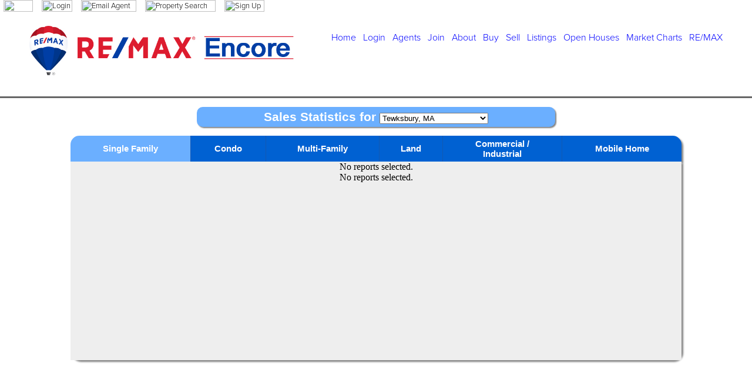

--- FILE ---
content_type: text/html; charset=UTF-8
request_url: https://encorehomes.net/Properties/Reports/Public/Charts.php?type=SF&town=T373T
body_size: 4220
content:
<html>
<head>
<title>Market Statistics :: encorehomes.net</title>
<script type="text/javascript" src="/assets/js/base.js"></script>
<script type="text/javascript" src="/assets/js/jquery.js"></script>
<script type="text/javascript" src="/assets/js/jquery-ui/full.js"></script>
<script type="text/javascript" src="/assets/js/chart-controls.js"></script>
<script type="text/javascript" src="/assets/js/highcharts.js"></script>
<script type="text/javascript" src="/assets/js/highcharts-exporting.js"></script>
<script type="text/javascript" src="/assets/js/highcharts-init.js"></script>
<script type="text/javascript">
$(document).ready(init);



MTReport = {};
MTReport.rptSetKey = "Kaa6eedcbed2d677c08e28fe96e604721bc634a88e1b5ec2f952b8f6d402bf872K";
MTReport.ChartKeys = new Array('');
MTReport.ChartNameList = new Array('');
MTReport.ChartNames = new Array();
MTReport.ChartDivs = new Array();
MTReport.ChartObjs = new Array();
MTReport.curChartKey = '';
MTReport.curChartName = '';
MTReport.curChartTableDivSelector = '';
MTReport.curChartDivSelector = '';

MTReport.TableID = function(rptKey)	{	return 'table_'+rptKey; };
MTReport.ChartID = function(rptKey)	{	return 'chart_'+rptKey; };

Highcharts.setOptions(	{  lang: {  thousandsSep: ','  }	} );
MTReport.Control = HighchartCtl;
//	MTReport.Control = HighchartCtl;


ChartCtlBase.urlBase = "/Properties/Reports/Public/ChartsDataProcess.php";
ChartCtlBase.rptSetKey = "Kaa6eedcbed2d677c08e28fe96e604721bc634a88e1b5ec2f952b8f6d402bf872K";


function init() {
	$('#imax-report').data('rptset', 'Kaa6eedcbed2d677c08e28fe96e604721bc634a88e1b5ec2f952b8f6d402bf872K');

	// fire off the processing for the reports. this runs asynchronously, so the divs will fill as the reports are completed
	// instead of blocking for slower reports
	if ('1' == '')
	{
		for (i in MTReport.ChartKeys)
		{
			var rKey = MTReport.ChartKeys[i];
			MTReport.curChartKey = rKey;
			
			MTReport.curChartName = MTReport.ChartNames[i];
			MTReport.curChartTableDivSelector = 'table_'+ rKey;
			MTReport.curChartDivSelector = 'chart_'+ rKey;
			MTReport.ChartNames[rKey] = MTReport.curChartName;
			MTReport.ChartDivs[rKey] = MTReport.curChartDivSelector;
		}
	}

}


function findSWF(movieName)
{
	if (navigator.appName.indexOf("Microsoft")!= -1) {
		return window[movieName];
	} else {
		return document[movieName];
	}
}



MTReport.GetTableHTML = function(rptKey)
				{
					document.body.style.cursor = "wait";
					$('#table_'+rptKey).html('<div style="background: white;color: grey;padding: .3em;border: 1px dotted black;margin-bottom: .5em;">Loading chart...</div>').load(ChartCtlBase.urlBase +'?action=table&id=' + rptKey);
					document.body.style.cursor = "default";
				};


</script>
<link rel="stylesheet" type="text/css" href="/assets/css/main.css">
<link type="text/css" href="/assets/css/jquery-ui/custom-theme/jquery-ui.css" rel="stylesheet" />
<style media="screen">
	div.imax-mt-chart-image {display: none;}

div.actionicon
{
	padding-left: 0.5em;
	padding-right: 0.5em;
	text-align: center;
	float: left;
	cursor:pointer;
}
</style>

<style type="text/css" title="iMax TimeData">

.imax_timedata_div {
overflow:auto;
}

.imax_timedata_table {
	margin-left:auto;
	margin-right:auto;
	background-color: #cacaca;
	border: 1px #444444 solid;
	page-break-inside : avoid;
}

.imax_timedata_table td, .imax_timedata_table th {
	padding: 5px;
}

.imax_timedata_table .imax_timedata_row td {
	text-align: right;
}

.imax_timedata_table .imax_timedata_row:hover td {
	padding: 4px 5px 4px 5px;
	background-color: #EEEEEE;
	border-top: 1px #444444 solid;
	border-bottom: 1px #444444 solid;
}

.imax_timedata_table .imax_timedata_head {
	padding: 5px;
	border-bottom: 1px #444444 solid;
}

.imax_timedata_table .label_cell {
	padding: 5px;
	text-align: right;
}

.imax_timedata_table .col0 {
	background-color: #FFF;
}

.imax_timedata_table .col1 {
	background-color: #DDDDDD;
}

</style>
<style>
.imax-report-header { padding: 8px; }
.imax-report-footer { padding: 8px; }
</style>

<link rel="stylesheet" type="text/css" href="/assets/css/final.css">


<style>
.title1 {
font-family: 'Helvetica Neue', Helvetica, Arial, sans-serif;
font-size: 21px;
font-weight: bold;
margin-top:15px;

-webkit-border-radius: 10px;
-moz-border-radius: 10px;
border-radius: 10px;
//border:2px solid #0061D2;
background-color:#6bafff;
-webkit-box-shadow: #858585 2px 2px 2px;
-moz-box-shadow: #858585 2px 2px 2px;
box-shadow: #858585 2px 2px 2px;
width: 600px;
color: white;

padding: 5px;
}

/*
#imaxmenu {
display: none;
}
*/

#charts {
width: 1040px;
margin-top: 15px;
margin-bottom: 15px;
}

#imax-report-main-mt div:first-child {
width:50%;
float: left;
padding: 0px;
}

#imax-report-main-mt div:last-child {
width:50%;
float: left;
}


#charts td {
background-color: #eee;
-webkit-box-shadow: #858585 3px 3px 3px;
-moz-box-shadow: #858585 3px 3px 3px; 
box-shadow: #858585 3px 3px 3px;
}

#charts th {
background-color: #0061d2;
font-family: 'Helvetica Neue', Helvetica, Arial, sans-serif;
font-size: 15px;
vertical-align: middle;
padding: 5px 15px 5px 15px;
//padding-top: 10px;
margin: 0;
color: white;

text-align: center;
//border: 1px solid #eee;
cursor: pointer;
}

#charts th a {
color: white;
text-decoration: none;
}


#charts th.active , 
#charts th:hover {
background-color: #6bafff;
}

#charts th.active {
cursor: auto;
}

#charts img {
margin-top: 15px;
}

#charts th {
border-left: 1px solid #1359b1;
}

#charts th:first-child {
-webkit-border-radius: 15px 0 0 0;
-moz-border-radius: 15px 0 0 0;
border-radius: 15px 0 0 0;
border-left: 0px;
}

#charts th:last-child {
-webkit-border-radius: 0 15px 0 0;
-moz-border-radius: 0 15px 0 0;
border-radius: 0 15px 0 0;
border-right: 0px;
border-left: 1px solid #1359b1;
-webkit-box-shadow: #858585 3px 3px 3px;
-moz-box-shadow: #858585 3px 3px 3px; 
box-shadow: #858585 3px 3px 3px;
}

#charts td:last-child {
-webkit-border-radius: 0 0 15px 15px;
-moz-border-radius: 0 0 15px 15px;
border-radius: 0 0 15px 15px;
}

</style>

</head>
<body>

			<link type="text/css" rel="stylesheet" href="/assets/css/legacy.css"/>
					<script type="text/javascript" src="/assets/js/shared.js"></script>
		<style type="text/css">

    .menu_lines {
        float: left;
        min-width: 68%;
    }

    .greetblock {
        width: 20%;
        float: left;
    }

    .menu_line2 {
        margin-top: 5px;
    }

    .custom_msg {
        float: left;
    }

    .header_name_display {
        white-space: nowrap;
    }


    .clearfix:before,
    .clearfix:after {
        display: table;
        content: " ";
    }

    .clearfix:after {
        clear: both;
    }

    .menubar ul {
        margin:0;
        padding: 0;
        list-style: none;
    }

    .menubar ul li {
        display: inline;
    }

    .menubar {
        top: 0;
        right: 0;
        left: 0;
        margin: 0;
        }

    #imaxmenu, .imaxmenu {
        text-align: left;
        background-color: #C0C0C0;
        color: #000099;
        font-family: "Arial";
        font-size: 9pt;
        line-height: normal;
    }

           
</style>
<header>
    <a name="top"></a>
    <div id="imaxmenu" class="menubar">
                    <div class="menu_lines">
            <ul>
                                    <li>
                        <a href="/"><img src="https://i.imaxws.com/menu/Home.gif" alt="Home" width="50" height="20" border="0" ></a>
                    </li>
                                    <li>
                        <a href="/Admin/Logon.php"><img src="https://i.imaxws.com/menu/Login.gif" alt="Login" width="52" height="20" border="0" ></a>
                    </li>
                                    <li>
                        <a href="javascript:void();" onclick="javascript:emailWindow();"><img src="https://i.imaxws.com/menu/EmailAgent.gif" alt="Email Agent" width="94" height="20" border="0" ></a>
                    </li>
                                    <li>
                        <a href="/Properties/Search.php?NewSearch=1"><img src="https://i.imaxws.com/menu/PropertySearch.gif" alt="Property Search" width="120" height="20" border="0" ></a>
                    </li>
                                    <li>
                        <a href="/Members/Signup.php"><img src="https://i.imaxws.com/menu/SignUp.gif" alt="Sign Up" width="68" height="20" border="0" ></a>
                    </li>
                            </ul>
        </div>
        </div>
</header>
<table id="page-layout" width="100%" border="0" cellpadding="0" cellspacing="0">
<tr>
<td colspan="2" align="center" valign="bottom">
		<div id="imax-site-header">
<table cellpadding="0" cellspacing="0" width="100%" border="0" bgcolor="#ffffff">
	<tr>
	<td align="center" valign="top">
		<table width="100%" cellpadding="0" cellspacing="0" border="0">
			<tr>
			<td align="center" valign="top" class="imax-cell-container">

<script src="//use.typekit.net/tsl5wgi.js"></script>
<script>try{Typekit.load({ async: true });}catch(e){}</script>

<link rel="stylesheet" type="text/css" href="//media.imaxws.com/92427/remax-encore.css"/>




<!--HEADER-->
<div id="mvwebs-nav">
<div id="mvwebs-left">
<span class="mvwebs-h1-banner"><img src="//media.imaxws.com/92427/remax-encore-header-logo.jpg" style="float:left; max-width:450px;" ></span></div>

<div id="mvwebs-right"><h3><a href="/">Home</a>&nbsp;&nbsp;&nbsp;<a href="/admin/logon.php">Login</a>&nbsp;&nbsp;&nbsp;<a href="/Agents/MLS/AgentRoster.php">Agents</a>&nbsp;&nbsp;&nbsp;<a href="/pages/join-us">Join</a>&nbsp;&nbsp;&nbsp;<a href="/pages/about">About</a>&nbsp;&nbsp;&nbsp;<a href="/pages/buyer-info">Buy</a>&nbsp;&nbsp;&nbsp;<a href="/pages/seller-info">Sell</a><span class="only-tablet"><br /><br /></span>&nbsp;&nbsp;&nbsp;<a href="/Properties/OfficeListings.php">Listings</a>&nbsp;&nbsp;&nbsp;<a href="/pages/open-houses">Open Houses</a>&nbsp;&nbsp;&nbsp;<a href="/pages/market-charts">Market Charts</a>&nbsp;&nbsp;&nbsp;<a href="/pages/about-remax-luxury-2016">RE/MAX</a></h3></div>
</div>

			</td>
			</tr>
		</table>
	</td>
	</tr>
</table>
</div>

</td>
</tr>
	<tr>
		<td align="center" valign="top" colspan="2">


<div id="imax-body">

<div id="imax-main-content">

<div class="title1">
<form id="ChartForm" action="/Properties/Reports/Public/Charts.php" method="get">
<input type="hidden" name="type" value="SF" />
Sales Statistics for
<select id="ChartTown" name="town">
<option value="T346T">Amesbury, MA</option>
<option value="T363T">Andover, MA</option>
<option value="T42T">Arlington, MA</option>
<option value="T59T">Bedford, MA</option>
<option value="T43T">Belmont, MA</option>
<option value="T374T">Billerica, MA</option>
<option value="A7A">Boston, MA - Jamaica Plain</option>
<option value="T61T">Burlington, MA</option>
<option value="T13T">Cambridge, MA</option>
<option value="T376T">Chelmsford, MA</option>
<option value="T22T">Chelsea, MA</option>
<option value="T62T">Concord, MA</option>
<option value="T320T">Danvers, MA</option>
<option value="T371T">Dracut, MA</option>
<option value="T14T">Everett, MA</option>
<option value="T364T">Lawrence, MA</option>
<option value="T63T">Lexington, MA</option>
<option value="T372T">Lowell, MA</option>
<option value="T312T">Lynn, MA</option>
<option value="T15T">Malden, MA</option>
<option value="T16T">Medford, MA</option>
<option value="T306T">Melrose, MA</option>
<option value="T365T">Methuen, MA</option>
<option value="T362T">North Andover, MA</option>
<option value="T303T">North Reading, MA</option>
<option value="T315T">Peabody, MA</option>
<option value="T304T">Reading, MA</option>
<option value="T20T">Revere, MA</option>
<option value="T316T">Salem, MA</option>
<option value="T311T">Saugus, MA</option>
<option value="T305T">Stoneham, MA</option>
<option value="T373T" selected>Tewksbury, MA</option>
<option value="T307T">Wakefield, MA</option>
<option value="T302T">Wilmington, MA</option>
<option value="T44T">Winchester, MA</option>
<option value="T301T">Woburn, MA</option>
<option value="T401T">Worcester, MA</option>
</select>
<input id="ChartRun" type="submit" value="Run" />

</form>
</div>

<script>
$(document).ready(function() {
	$('#ChartRun').hide();
	$('#ChartTown').change(function() {
		$('#ChartForm').submit();
	});

	$('#MFUnits').change(function() {
		var url = '/Properties/Reports/Public/Charts.php?town=T373T&type=MF';
		url += '&mf_units[]=' + $(this).val();
		window.location = url;
	});

	$('#charts th.inactive').click(function() {
		window.location = $(this).find('a').first().attr('href');
	});

});
</script>



<table id="charts" border="0" cellspacing="0" cellpadding="0">
<tr>

<th class="active">

Single Family
</th>
<th class="inactive">

<a href="/Properties/Reports/Public/Charts.php?town=T373T&type=CC">Condo</a>

</th>
<th class="inactive">

<a href="/Properties/Reports/Public/Charts.php?town=T373T&type=MF">Multi-Family</a>

</th>
<th class="inactive">

<a href="/Properties/Reports/Public/Charts.php?town=T373T&type=LD">Land</a>

</th>
<th class="inactive">

<a href="/Properties/Reports/Public/Charts.php?town=T373T&type=CI">Commercial /<br />Industrial</a>

</th>
<th class="inactive">

<a href="/Properties/Reports/Public/Charts.php?town=T373T&type=MH">Mobile Home</a>

</th>

</tr>
<tr>
<td colspan="6" align="center">

<div class="imax-reports-container" id="imax-reports-container-mt">

<div class="imax-report" id="imax-report">

<div class="imax-report-main" id="imax-report-main-mt">

No reports selected.</div> <!-- imax-report-main -->

</div> <!-- imax-report -->

</div> <!-- imax-reports-container -->


<style>
#set2frame {
margin: 0px;
padding: 0px;
border: 0px;
}
</style>
<iframe id="set2frame" src="/Properties/Reports/Public/ChartsFrame.php?town=T373T&type=SF&mf_units[]=_" scrolling="no" seamless="seamless" width="1040" height="320" />

</td>

</tr>
</table><!-- charts -->


</div> <!-- imax-main-content -->

</div> <!-- imax-body -->


</td>
</tr>
</table><!-- page-layout -->

		

<div id="imax_system_footer">
<br>
<p class="if" style="text-align: center;">
Portions Copyright &copy; 2026 .
Portions Copyright &copy; 2001-2026 iMaxWebSolutions.com.
<br>
<a href="http://www.imaxwebsolutions.com" target="_blank">Website, MLS Property Searches and More, Powered by iMaxWebSolutions.com</a>
-
<a href="javascript:emailWindow('recip=help');">&#104;&#101;&#108;&#112;&#64;&#105;&#109;&#97;&#120;&#119;&#101;&#98;&#115;&#111;&#108;&#117;&#116;&#105;&#111;&#110;&#115;&#46;&#99;&#111;&#109;
</a>
</p>
</div>

</body>
</html>


--- FILE ---
content_type: text/html; charset=UTF-8
request_url: https://encorehomes.net/Properties/Reports/Public/ChartsFrame.php?town=T373T&type=SF&mf_units[]=_
body_size: 1619
content:
<html>
<head>
<title>Chart Frame</title>
<script type="text/javascript" src="/assets/js/base.js"></script>
<script type="text/javascript" src="/assets/js/jquery.js"></script>
<script type="text/javascript" src="/assets/js/jquery-ui/full.js"></script>
<script type="text/javascript" src="/assets/js/chart-controls.js"></script>
<script type="text/javascript" src="/assets/js/highcharts.js"></script>
<script type="text/javascript" src="/assets/js/highcharts-exporting.js"></script>
<script type="text/javascript" src="/assets/js/highcharts-init.js"></script>
<script type="text/javascript">
$(document).ready(init);

MTReport = {};
MTReport.rptSetKey = "K78163b75a90b20b3e7372300142c75b4cd2dfee71ebb7234dfd9a3ff4517a2d9K";
MTReport.ChartKeys = new Array('');
MTReport.ChartNameList = new Array('');
MTReport.ChartNames = new Array();
MTReport.ChartDivs = new Array();
MTReport.ChartObjs = new Array();
MTReport.curChartKey = '';
MTReport.curChartName = '';
MTReport.curChartTableDivSelector = '';
MTReport.curChartDivSelector = '';

MTReport.TableID = function(rptKey)	{	return 'table_'+rptKey; };
MTReport.ChartID = function(rptKey)	{	return 'chart_'+rptKey; };

Highcharts.setOptions(	{  lang: {  thousandsSep: ','  }	} );
MTReport.Control = HighchartCtl;
//	MTReport.Control = HighchartCtl;


ChartCtlBase.urlBase = "/Properties/Reports/Public/ChartsDataProcess.php";
ChartCtlBase.rptSetKey = "K78163b75a90b20b3e7372300142c75b4cd2dfee71ebb7234dfd9a3ff4517a2d9K";


function init() {
	$('#imax-report').data('rptset', 'K78163b75a90b20b3e7372300142c75b4cd2dfee71ebb7234dfd9a3ff4517a2d9K');

	// fire off the processing for the reports. this runs asynchronously, so the divs will fill as the reports are completed
	// instead of blocking for slower reports
	if ('1' == '')
	{
		for (i in MTReport.ChartKeys)
		{
			var rKey = MTReport.ChartKeys[i];
			MTReport.curChartKey = rKey;
			
			MTReport.curChartName = MTReport.ChartNames[i];
			MTReport.curChartTableDivSelector = 'table_'+ rKey;
			MTReport.curChartDivSelector = 'chart_'+ rKey;
			MTReport.ChartNames[rKey] = MTReport.curChartName;
			MTReport.ChartDivs[rKey] = MTReport.curChartDivSelector;
		}
	}

}


function findSWF(movieName)
{
	if (navigator.appName.indexOf("Microsoft")!= -1) {
		return window[movieName];
	} else {
		return document[movieName];
	}
}



MTReport.GetTableHTML = function(rptKey)
				{
					document.body.style.cursor = "wait";
					$('#table_'+rptKey).html('<div style="background: white;color: grey;padding: .3em;border: 1px dotted black;margin-bottom: .5em;">Loading chart...</div>').load(ChartCtlBase.urlBase +'?action=table&id=' + rptKey);
					document.body.style.cursor = "default";
				};


</script>
<link rel="stylesheet" type="text/css" href="/assets/css/main.css">
<link type="text/css" href="/assets/css/jquery-ui/custom-theme/jquery-ui.css" rel="stylesheet" />
<style media="screen">
	div.imax-mt-chart-image {display: none;}

div.actionicon
{
	padding-left: 0.5em;
	padding-right: 0.5em;
	text-align: center;
	float: left;
	cursor:pointer;
}
</style>

<style type="text/css" title="iMax TimeData">

.imax_timedata_div {
overflow:auto;
}

.imax_timedata_table {
	margin-left:auto;
	margin-right:auto;
	background-color: #cacaca;
	border: 1px #444444 solid;
	page-break-inside : avoid;
}

.imax_timedata_table td, .imax_timedata_table th {
	padding: 5px;
}

.imax_timedata_table .imax_timedata_row td {
	text-align: right;
}

.imax_timedata_table .imax_timedata_row:hover td {
	padding: 4px 5px 4px 5px;
	background-color: #EEEEEE;
	border-top: 1px #444444 solid;
	border-bottom: 1px #444444 solid;
}

.imax_timedata_table .imax_timedata_head {
	padding: 5px;
	border-bottom: 1px #444444 solid;
}

.imax_timedata_table .label_cell {
	padding: 5px;
	text-align: right;
}

.imax_timedata_table .col0 {
	background-color: #FFF;
}

.imax_timedata_table .col1 {
	background-color: #DDDDDD;
}

</style>
<style>
.imax-report-header { padding: 8px; }
.imax-report-footer { padding: 8px; }
</style>

<link rel="stylesheet" type="text/css" href="/assets/css/final.css">


<style>
#charts {
width: 1040px;
}


body {
background-color: #eee;
}


#imax-report-main-mt div:first-child {
width:50%;
float: left;
}

#imax-report-main-mt div:last-child {
width:50%;
float: left;
}

</style>

</head>
<body>


<table id="charts" border="0" cellspacing="0" cellpadding="0">
<tr>
<tr>
<td colspan="6" align="center">

<div class="imax-reports-container" id="imax-reports-container-mt">

<div class="imax-report" id="imax-report">

<div class="imax-report-main" id="imax-report-main-mt">

No reports selected.</div> <!-- imax-report-main -->

</div> <!-- imax-report -->

</div> <!-- imax-reports-container -->

<br clear="all" />
&nbsp;

</td>
</tr>
</table><!-- charts -->


</body>
</html>


--- FILE ---
content_type: text/css
request_url: https://media.imaxws.com/92427/remax-encore.css
body_size: 2745
content:
/* RE/MAX Encore */
/* Responsive Office Luxury 1 */
/* Designed and coded by Melissa Bresnahan */
/* Merrimack Valley Web Design for iMax Web Solutions */


p {
	font-family: "proxima-nova", sans-serif;
	color: #000;
	font-size: small;
	font-weight:400;
	line-height: 1.5;
}
a {
	color:#000;
}

a:link {
	text-decoration: none;
}
a:visited {
	text-decoration: none;
	color: #000;
}
a:hover {
	text-decoration: none;
	color: #666;
}
a:active {
	text-decoration: none;
	color: #000;
}



li {
	font-family: "proxima-nova", sans-serif;
	font-size: small;
	font-variant: normal;
	font-weight:300;
	margin: 0px 3px;
	padding: 0px 3px;
}


h1 {
	font-family: "proxima-nova", sans-serif;
	font-size: large;
	font-weight:300;
	color: #000;
}

/*.mvwebs-h1-banner {
	font-family: "proxima-nova", sans-serif;
	font-size: x-large;
	font-weight:400;
	color: #000;
}*/

h2 {
	font-family: "proxima-nova", sans-serif;
	font-size:medium;
	font-weight:400;
	color: #000;
	padding-top:5px;
	padding-bottom:5px;
}


h3 {
	font-family: "proxima-nova", sans-serif;
	font-weight:300;
	font-size: medium;
}
.luxury6-h3 {
	font-family: "proxima-nova", sans-serif;
	font-weight:300;
	font-size: medium;
}

hr {
	margin-top: 0.5em;
    margin-bottom: 0.5em;
    margin-left: 25%;
    margin-right: 25%;
	padding:0px;
    border-style: solid;
    border-width: 1px;
	color: #f13135;
	width: 50%;
	float:left;
}

/*#imax-sys-header
{
	background-color:#c0c0c0;
	width:100%; 
	margin:0px; 
	padding:0px; 
	text-align: center;
	clear: both;
}*/

.mvwebs-join-us {
	width:100%;
	max-width: 980px;
	margin-right: auto;
	margin-left: auto;
	background-color:#FFF;
}

#wide-blue-dark {
	width:calc(100% - 40px);
	background-color:#335f8c;
	padding:20px;
}

#wide-blue-dark h1 {
	color:#FFF;
	text-align:center;
}

.wide-blue-light {
	width:calc(100% - 40px);
	background-color:#5e95b8;
	padding:20px;
}

.mvwebs-padding {
	width:100%;
	padding-top: 2%;
	padding-bottom: 2%;
}


.join-us-box-left {
	width:calc(43% - 4px);
	margin-left: 3%;
	margin-right: 2%;
	margin-bottom: 2%;
	padding: 1%;
	border:solid 2px #999;
	float:left;
}

.join-us-box-left-gray {
	width:calc(43% - 4px);
	margin-left: 3%;
	margin-right: 2%;
	margin-bottom: 2%;
	padding: 1%;
	float:left;
	background-color:#E4E4E4;
}

.mvwebs-column-left {
	width:calc((100% / 4) - 15px);
	height:auto;
	float:left;
	margin-right:15px;
	}

.mvwebs-column-right {
	width:calc((100% / 4) * 3);
	height:auto;
	float:left;
}

.join-us-box-right {
	width:calc(43% - 4px);
	margin-left: 2%;
	margin-right: 3%;
	margin-bottom: 2%;
	padding: 1%;
	border:solid 2px #999;
	float:left;
	clear:right;
}

.join-us-box-right-gray {
	width:calc(43% - 4px);
	margin-left: 2%;
	margin-right: 3%;
	margin-bottom: 2%;
	padding: 1%;
	float:left;
	clear:right;
	background-color:#E4E4E4;
}

.join-us-gray-box-image {
	margin-left:auto;
	margin-right:auto;
}

.blue-title {
	color:#335f8c;
	font-weight:800;
	font-style:italic;
}

.blue-title-large {
	color:#335f8c;
	font-weight:600;
	font-size:medium;
	}
	
.join-us-testimonial-box {
	width:88%;
	margin: 3%;
	padding: 3%;
	border:solid 2px #999;
	float:left;
}

.join-us-testimonial {
	color:#5f8dda;
	font-weight:800;
	font-style:italic;
	text-align:center;
	font-size:large;
}

.join-us-white-text {
	color:#FFF;
	font-weight:400;
	font-size:medium;
}

.join-us-white-text-large {
	color:#FFF;
	font-weight:600;
	font-size:24px;
}

.join-us-power-text {
	color:# 9CF;
	font-weight:800;
}

.orange-button {
	font-family: Verdana, Geneva, sans-serif;
	font-size: 24px;
	background-color: #ef9348;
	margin-top: -60px;
	width:150px;
	padding:10px;
	border-radius: 5px;
	color: #FFF;
	text-align:center;
}

.orange-button:hover {
	background-color: #FFF;
	color:#ef9348;
}














.mvwebs-color-box {
	background-color:#999;
	width:80%;
	padding:1%;
	margin-left:9%;
	margin-right:9%;
	font-style:italic;
}

#mvwebs-banner {
	background-color:#000;
	width:calc(100% - 10px);
	height:60px;
	padding:5px;
 	margin:0px;
	color:#FFF;
}
#mvwebs-left {
	float:left;
	text-align:left;
	color:#FFF;
	width:500px;
}


.mvwebs-popup-bg{
	display: none;
	position: fixed;
	top: 0%;
	left: 0%;
	width: 100%;
	height: 100%;
	background-color: black;
	z-index:1001;
	-moz-opacity: 0.8;
	opacity:.80;
	filter: alpha(opacity=80);
}
.mvwebs-popup-content {
	display: none;
	position: fixed;
	top: 25%;
	left: 25%;
	width: 50%;
	height: 50%;
	padding: 16px;
	border: 16px solid #999;
	background-color: white;
	z-index:1002;
	overflow: auto;
}

#mvwebs-right {
	float:right;
	text-align:right;
	color:#00F;
	align: absmiddle;
	margin-top:10px;
}
.mvwebs-social {
	float:left;
	width:30px;
	margin-top:10px;
}
.mvwebs-agent-social {
	float:left;
	width:30px;
	margin-top:10px;
	margin-bottom:10px;
}

.mvwebs-agent-image {
	float:left;
	width:50%;
	margin-left:25%;
	margin-right:25%;
	clear:both;
}
.mvwebs-agent-button {
	background-color:#000;
	padding:7px;
	opacity:.75;
	margin-left:auto;
	margin-right:auto;
	width:75px;
	text-align:center;
	clear:both; 
}
.mvwebs-agent-button:hover {
	opacity:1;
}

#mvwebs-right a{
	color:#00F;
}
#mvwebs-right a:link {
	text-decoration: none;
}
#mvwebs-right a:visited {
	text-decoration: none;
	color: #00F;
}
#mvwebs-right a:hover {
	text-decoration: none;
	color: #666;
}
#mvwebs-right a:active {
	text-decoration: none;
	color: #00F;
}
#mvwebs-page-title {
	background-color:#FFF;
	width:calc(100% - 100px);
	height:20px;
	padding-top:50px;
	padding-left:50px;
	padding-right:50px;
 	margin:0px;
}

.mvwebs-button a{
	background-color:#000;

}
.mvwebs-button:hover{
	opacity:1;

}
#mvwebs-footer {
	background-color:#000;
	width:calc(100% - 10px);
	padding:5px;
 	margin:0px;
	color:#FFF;
	border-top:thick solid #666;
	clear:both;
}


#imax-site-footer {
	width:100%;
	margin:0px;
	padding:0px;
	text-align: center;
	clear: both;
}


#imax-sys-footer {
	background-color:#666;
	width:100%;
	margin:0px;
	padding-top:5px;
	padding-bottom:5px;
	padding-left:0px;
	padding-right:0px;
	text-align: center;
	color:#000;
	clear: both;
}
#imax-sys-footer a:hover{
	color:#000;
	text-decoration:underline;
}

.mvwebs-index-box-pic {
	margin-left:auto;
	margin-right:auto;
}

.mvwebs-red-text {
	color:#b30b30;
}


/*Browser 1500px+ */
@media screen and (min-width: 1500px) {
	.only-phone{
		display:none;
	}
	.only-tablet{
		display:none;
	}
	#mvwebs-nav {
		background-color:#fff;
		width:calc(100% - 100px);
		height:70px;
		padding-right:50px;
		padding-left:50px;
		padding-top:20px;
		padding-bottom:50px;
		margin:0px;
		border-bottom:medium solid #666;
	}
	.search-only-phone{
		display:none;
	}
	#mvwebs-wide-photo {
		background: url("//media.imaxws.com/38828/office-3-wide-photo-kitchen.jpg");
		height:600px;
		width:100%;
		background-size: cover;
	  -webkit-background-size: cover;
	  -moz-background-size: cover;
	  -o-background-size: cover;
		padding:0px;
		margin:0px;
		background-position:center;
	}
	#mvwebs-wide-photo-short {
		background: url("//media.imaxws.com/38828/office-3-wide-photo-kitchen.jpg");
		height:300px;
		width:100%;
		background-size: cover;
	  -webkit-background-size: cover;
	  -moz-background-size: cover;
	  -o-background-size: cover;
		padding:0px;
		margin:0px;
		background-position:center;
	}
	#mvwebs-banner-text {
		background-color:#000;
		opacity:.75;
		padding:2%;
		margin:250px;
		text-align:center;
	}
	#mvwebs-banner-text-short {
		background-color:#000;
		opacity:.75;
		padding:2%;
		margin:125px;
		text-align:center;
	}
	#mvwebs-banner-text:hover {
		opacity:1;
	}
	#mvwebs-banner-text-short:hover {
		opacity:1;
	}
	.mvwebs-text-container {
		width: 60%;
	 	padding:0px;
 		margin-top:100px;
		margin-bottom:100px;
		margin-left:0px;
		margin-right:0px;
		float:left;
	}
	.twenty-five {
		float: left;
		border:0;
		width: calc((100% / 4) - 180px);
		padding:20px;
		margin-left:100px;
		margin-bottom:100px;
		margin-top:100px;
		border:thin #CCC solid;
		position:relative;
		box-shadow: 0px 5px 15px -5px #777;
	}
	.index-box {
		width: calc((100% / 3) - 180px);
		min-height: 350px; /*CHANGE FOR EVERYONE. THIS WILL MAKE BOXES THE SAME HEIGHT. MAKE A LITTLE TALLER THAN HEIGHT OF TALLEST BOX*/
		float:left;
	 	padding:20px;
 		margin-left:100px;
		margin-bottom:100px;
		margin-top:100px;
		border:thin #CCC solid;
		position:relative;
		box-shadow: 0px 5px 15px -5px #777;		
	}
	.agent-box {
		width: calc((100% / 3) - 180px);
		min-height: 350px; /*CHANGE FOR EVERYONE. THIS WILL MAKE BOXES THE SAME HEIGHT. MAKE A LITTLE TALLER THAN HEIGHT OF TALLEST BOX*/
		float:left;
	 	padding:20px;
 		margin-left:100px;
		margin-bottom:100px;
		margin-top:100px;
		border:thin #CCC solid;
		position:relative;
		box-shadow: 0px 5px 15px -5px #777;		
	}
	.mvwebs-wide-box {
		width: calc(100% - 240px);
		float:left;
	 	padding:20px;
 		margin-left:100px;
		margin-right:100px;
		margin-bottom:100px;
		border:thin #CCC solid;
		position:relative;
		box-shadow: 0px 5px 15px -5px #777;		
	}
	.mvwebs-wide-text-box {
		width: calc(100% - 240px);
		float:left;
	 	padding:20px;
 		margin-left:100px;
		margin-right:100px;
		margin-top:50px;
		position:relative;	
	}
	.mvwebs-button {
		background-color:#000;
		opacity:.75;
		padding:7px;
		margin-left:auto;
		margin-right:auto;
		width:75px;
		text-align:center;
		position:absolute;
		bottom:0;
	}
	
	.listing-box {
		margin: 3%;
		float: left;
		width: 18.5%;
		border:thin #a6a6a6 solid;
		box-shadow:0px 5px 15px -5px #141414;
	}
		.listing-box h1{
			font-size:16px;
			text-align:center;
			font-weight:200;
			line-height:1;
		}
		.listing-box p{
			font-size:14px;
			text-align:center;
		}
		.listing-box a{
			color:#000;
		}
		.listing-box a:active{
			color:#000;
		}
		.listing-box a:hover{
			color:#000;
			text-decoration:underline;
		}
		.listing-box a:visited{
			color:#000;
		}



}

/*Browser 1000-1499px*/
@media (min-width: 1000px) and (max-width: 1499px) {
	.only-phone{
		display:none;
	}
	.only-tablet{
		display:none;
	}
	#mvwebs-nav {
		background-color:#fff;
		width:calc(100% - 100px);
		height:70px;
		padding-right:50px;
		padding-left:50px;
		padding-top:20px;
		padding-bottom:50px;
		margin:0px;
		border-bottom:medium solid #666;
	}
	.search-only-phone{
		display:none;
	}
	#mvwebs-wide-photo {
		background: url("//media.imaxws.com/38828/office-3-wide-photo-kitchen.jpg");
		height:500px;
		width:100%;
		background-size: cover;
	  -webkit-background-size: cover;
	  -moz-background-size: cover;
	  -o-background-size: cover;
		padding:0px;
		margin:0px;
		background-position:center;
	}
	#mvwebs-wide-photo-short {
		background: url("//media.imaxws.com/38828/office-3-wide-photo-kitchen.jpg");
		height:250px;
		width:100%;
		background-size: cover;
	  -webkit-background-size: cover;
	  -moz-background-size: cover;
	  -o-background-size: cover;
		padding:0px;
		margin:0px;
		background-position:center;
	}
	#mvwebs-banner-text {
		background-color:#000;
		opacity:.75;
		padding:2%;
		margin:250px;
		text-align:center;
	}
	#mvwebs-banner-text-short {
		background-color:#000;
		opacity:.75;
		padding:2%;
		margin:125px;
		text-align:center;
	}
	#mvwebs-banner-text:hover {
		opacity:1;
	}
	#mvwebs-banner-text-short:hover {
		opacity:1;
	}
	.mvwebs-text-container {
		width: 100%;
	 	padding:0px;
 		margin-top:50px;
		margin-bottom:50px;
		margin-left:0px;
		margin-right:0px;
		float:left;
	}
	.twenty-five {
		float: left;
		border:0;
		width: calc((100% / 4) - 180px);
		padding:20px;
		margin-left:50px;
		margin-bottom:100px;
		margin-top:100px;
		border:thin #CCC solid;
		position:relative;
		box-shadow: 0px 5px 15px -5px #777;
	}
	.index-box {
		width: calc((100% / 3) - 100px);
		min-height: 390px; /*CHANGE FOR EVERYONE. THIS WILL MAKE BOXES THE SAME HEIGHT. MAKE TALLER THAN LARGE SCREEN SIZE*/
		float:left;
	 	padding:20px;
 		margin-left:50px;
		margin-bottom:100px;
		margin-top:100px;
		border:thin #CCC solid;
		position:relative;
		box-shadow: 0px 5px 15px -5px #777;	
	}
	.agent-box {
		width: calc((100% / 3) - 100px);
		min-height: 390px; /*CHANGE FOR EVERYONE. THIS WILL MAKE BOXES THE SAME HEIGHT. MAKE TALLER THAN LARGE SCREEN SIZE*/
		float:left;
	 	padding:20px;
 		margin-left:50px;
		margin-bottom:100px;
		margin-top:100px;
		border:thin #CCC solid;
		position:relative;
		box-shadow: 0px 5px 15px -5px #777;	
	}
	.mvwebs-wide-box {
		width: calc(100% - 140px);
		float:left;
	 	padding:20px;
 		margin-left:50px;
		margin-right:50px;
		margin-bottom:100px;
		border:thin #CCC solid;
		position:relative;
		box-shadow: 0px 5px 15px -5px #777;	
	}
	.mvwebs-wide-text-box {
		width: calc(100% - 140px);
		float:left;
	 	padding:20px;
 		margin-left:50px;
		margin-right:50px;
		margin-top:50px;
		position:relative;
	}
	.mvwebs-button {
		background-color:#000;
		opacity:.75;
		padding:7px;
		margin-left:auto;
		margin-right:auto;
		width:75px;
		text-align:center;
		position:absolute;
		bottom:0;
}


	.listing-box {
		margin: 3%;
		float: left;
		width: 18.5%;
		border:thin #a6a6a6 solid;
		box-shadow:0px 5px 15px -5px #141414;
	}
		.listing-box h1{
			font-size:16px;
			text-align:center;
			font-weight:200;
			line-height:1;
		}
		.listing-box p{
			font-size:14px;
			text-align:center;
		}
		.listing-box a{
			color:#000;
		}
		.listing-box a:active{
			color:#000;
		}
		.listing-box a:hover{
			color:#000;
			text-decoration:underline;
		}
		.listing-box a:visited{
			color:#000;
		}
}

/*Browser 500-999px*/
@media (min-width: 520px) and (max-width: 999px) {
	.only-phone{
		display:none;
	}
	.only-tablet{
	}
	#mvwebs-nav {
		background-color:#fff;
		width:calc(100% - 100px);
		height:100px;
		padding-right:50px;
		padding-left:50px;
		padding-top:20px;
		padding-bottom:50px;
		margin:0px;
		border-bottom:medium solid #666;
	}
	.search-only-phone{
		display:none;
	}
	#mvwebs-wide-photo {
		background: url("//media.imaxws.com/38828/office-3-wide-photo-kitchen.jpg");
		height:200px;
		width:100%;
		background-size: cover;
	  -webkit-background-size: cover;
	  -moz-background-size: cover;
	  -o-background-size: cover;
		padding:0px;
		margin:0px;
		background-position:center;
	}
	#mvwebs-wide-photo-short {
		background: url("//media.imaxws.com/38828/office-3-wide-photo-kitchen.jpg");
		height:200px;
		width:100%;
		background-size: cover;
	  -webkit-background-size: cover;
	  -moz-background-size: cover;
	  -o-background-size: cover;
		padding:0px;
		margin:0px;
		background-position:center;
	}
	#mvwebs-banner-text {
		background-color:#000;
		opacity:.75;
		padding:2%;
		margin:75px;
		text-align:center;
	}
	#mvwebs-banner-text-short {
		background-color:#000;
		opacity:.75;
		padding:2%;
		margin:75px;
		text-align:center;
	}
	#mvwebs-banner-text:hover {
		opacity:1;
	}
	#mvwebs-banner-text-short:hover {
		opacity:1;
	}
	.mvwebs-text-container {
		width: 100%;
	 	padding:0px;
 		margin-top:30px;
		margin-bottom:30px;
		margin-left:0px;
		margin-right:0px;
		float:left;
	}
	.twenty-five {
		float: left;
		border:0;
		width: calc(100%  - 70px);
		padding:10px;
		margin:20px;
		border:thin #CCC solid;
		position:relative;
		box-shadow: 0px 5px 15px -5px #777;
	}
	.index-box {
		width: calc(100% - 70);
		float:left;
	 	padding:10px;
 		margin:20px;
		border:thin #CCC solid;
		position:relative;
		box-shadow: 0px 5px 15px -5px #777;	
	}
	.agent-box {
		width: calc((100% / 3) - 50px);
		min-height: 390px; /*CHANGE FOR EVERYONE. THIS WILL MAKE BOXES THE SAME HEIGHT. MAKE TALLER THAN LARGE SCREEN SIZE*/
		float:left;
	 	padding:10px;
 		margin-left:20px;
		margin-bottom:50px;
		margin-top:50px;
		border:thin #CCC solid;
		position:relative;
		box-shadow: 0px 5px 15px -5px #777;	
	}
	.mvwebs-wide-box {
		width: calc(100% - 70);
		float:left;
	 	padding:10px;
 		margin:20px;
		border:thin #CCC solid;
		position:relative;
		box-shadow: 0px 5px 15px -5px #777;	
	}
	.mvwebs-wide-text-box {
		width: calc(100% - 70);
		float:left;
	 	padding:10px;
 		margin:20px;
		position:relative;
	}
	.mvwebs-button {
		background-color:#000;
		opacity:.75;
		padding:7px;
		margin-left:auto;
		margin-right:auto;
		width:75px;
		text-align:center;
	}


	.listing-box {
		margin: 4%;
		float: left;
		width: 42.5%;
		border:thin #a6a6a6 solid;
		box-shadow:0px 5px 15px -5px #141414;
	}
		.listing-box h1{
			font-size:14px;
			text-align:center;
			font-weight:200;
			line-height:1;
		}
		.listing-box p{
			font-size:14px;
			text-align:center;
		}
		.listing-box a{
			color:#000;
		}
		.listing-box a:active{
			color:#000;
		}
		.listing-box a:hover{
			color:#000;
			text-decoration:underline;
		}
		.listing-box a:visited{
			color:#000;
		}

}

/*Browser 0-519px*/
@media screen and (max-width: 519px) {
	.only-phone{
	}
	.only-tablet{
	}
	#mvwebs-nav {
		background-color:#fff;
		width:calc(100% - 40px);
		height:150px;
		padding:10px;
		margin:0px;
		border-bottom:medium solid #666;
	}
	.search-only-phone{
		width: calc(100% - 70);
		float:left;
	 	padding:10px;
 		margin:20px;
		border:thin #CCC solid;
		box-shadow: 0px 5px 15px -5px #777;	
	}
	#mvwebs-wide-photo {
		display:none;
	}
	#mvwebs-banner-text {
		display:none;
	}
	#mvwebs-wide-photo-short {
		display:none;
	}
	#mvwebs-banner-text-short {
		display:none;
	}
	.mvwebs-text-container {
		width: 100%;
	 	padding:0px;
 		margin-top:10px;
		margin-bottom:10px;
		margin-left:0px;
		margin-right:0px;
		float:left;
	}
	.mvwebs-wide-box {
		width: calc(100% - 70);
		float:left;
	 	padding:10px;
 		margin:20px;
		border:thin #CCC solid;
		box-shadow: 0px 5px 15px -5px #777;	
	}
	.mvwebs-wide-text-box {
		width: calc(100% - 70);
		float:left;
	 	padding:10px;
 		margin:20px;
	}
	.twenty-five {
		float: left;
		border:0;
		width: calc(100% - 70);
		padding:10px;
		margin:20px;
		border:thin #CCC solid;
		box-shadow: 0px 5px 15px -5px #777;
	}
	.index-box {
		width: calc(100% - 70);
		float:left;
	 	padding:10px;
 		margin:20px;
		border:thin #CCC solid;
		box-shadow: 0px 5px 15px -5px #777;	
	}
	.agent-box {
		width: calc(100% - 122px);
		float:left;
	 	padding:10px;
 		margin:50px;
		border:thin #CCC solid;
		box-shadow: 0px 5px 15px -5px #777;	
	}
	.mvwebs-button {
		background-color:#000;
		opacity:.75;
		padding:7px;
		margin-left:auto;
		margin-right:auto;
		width:75px;
		text-align:center;
	}



	.listing-box {
		margin: 3%;
		float: left;
		width: 91.5%;
		border:thin #a6a6a6 solid;
		box-shadow:0px 5px 15px -5px #141414;
	}
		.listing-box h1{
			font-size:14px;
			text-align:center;
			font-weight:200;
			line-height:1;
		}
		.listing-box p{
			font-size:14px;
			text-align:center;
		}
		.listing-box a{
			color:#000;
		}
		.listing-box a:active{
			color:#000;
		}
		.listing-box a:hover{
			color:#000;
			text-decoration:underline;
		}
		.listing-box a:visited{
			color:#000;
		}
}





--- FILE ---
content_type: application/javascript
request_url: https://encorehomes.net/assets/js/highcharts.js
body_size: 76584
content:
/*
 Highcharts JS v6.2.0 (2018-10-17)

 (c) 2009-2016 Torstein Honsi

 License: www.highcharts.com/license
*/
(function(S,K){"object"===typeof module&&module.exports?module.exports=S.document?K(S):K:"function"===typeof define&&define.amd?define(function(){return K(S)}):S.Highcharts=K(S)})("undefined"!==typeof window?window:this,function(S){var K=function(){var a="undefined"===typeof S?window:S,C=a.document,F=a.navigator&&a.navigator.userAgent||"",I=C&&C.createElementNS&&!!C.createElementNS("http://www.w3.org/2000/svg","svg").createSVGRect,n=/(edge|msie|trident)/i.test(F)&&!a.opera,f=-1!==F.indexOf("Firefox"),
	e=-1!==F.indexOf("Chrome"),u=f&&4>parseInt(F.split("Firefox/")[1],10);return a.Highcharts?a.Highcharts.error(16,!0):{product:"Highcharts",version:"6.2.0",deg2rad:2*Math.PI/360,doc:C,hasBidiBug:u,hasTouch:C&&void 0!==C.documentElement.ontouchstart,isMS:n,isWebKit:-1!==F.indexOf("AppleWebKit"),isFirefox:f,isChrome:e,isSafari:!e&&-1!==F.indexOf("Safari"),isTouchDevice:/(Mobile|Android|Windows Phone)/.test(F),SVG_NS:"http://www.w3.org/2000/svg",chartCount:0,seriesTypes:{},symbolSizes:{},svg:I,win:a,marginNames:["plotTop",
		"marginRight","marginBottom","plotLeft"],noop:function(){},charts:[]}}();(function(a){a.timers=[];var C=a.charts,F=a.doc,I=a.win;a.error=function(n,f){n=a.isNumber(n)?"Highcharts error #"+n+": www.highcharts.com/errors/"+n:n;if(f)throw Error(n);I.console&&console.log(n)};a.Fx=function(a,f,e){this.options=f;this.elem=a;this.prop=e};a.Fx.prototype={dSetter:function(){var a=this.paths[0],f=this.paths[1],e=[],u=this.now,x=a.length,t;if(1===u)e=this.toD;else if(x===f.length&&1>u)for(;x--;)t=parseFloat(a[x]),
		e[x]=isNaN(t)?f[x]:u*parseFloat(f[x]-t)+t;else e=f;this.elem.attr("d",e,null,!0)},update:function(){var a=this.elem,f=this.prop,e=this.now,u=this.options.step;if(this[f+"Setter"])this[f+"Setter"]();else a.attr?a.element&&a.attr(f,e,null,!0):a.style[f]=e+this.unit;u&&u.call(a,e,this)},run:function(n,f,e){var u=this,x=u.options,t=function(a){return t.stopped?!1:u.step(a)},w=I.requestAnimationFrame||function(a){setTimeout(a,13)},y=function(){for(var c=0;c<a.timers.length;c++)a.timers[c]()||a.timers.splice(c--,
		1);a.timers.length&&w(y)};n!==f||this.elem["forceAnimate:"+this.prop]?(this.startTime=+new Date,this.start=n,this.end=f,this.unit=e,this.now=this.start,this.pos=0,t.elem=this.elem,t.prop=this.prop,t()&&1===a.timers.push(t)&&w(y)):(delete x.curAnim[this.prop],x.complete&&0===a.keys(x.curAnim).length&&x.complete.call(this.elem))},step:function(n){var f=+new Date,e,u=this.options,x=this.elem,t=u.complete,w=u.duration,y=u.curAnim;x.attr&&!x.element?n=!1:n||f>=w+this.startTime?(this.now=this.end,this.pos=
		1,this.update(),e=y[this.prop]=!0,a.objectEach(y,function(a){!0!==a&&(e=!1)}),e&&t&&t.call(x),n=!1):(this.pos=u.easing((f-this.startTime)/w),this.now=this.start+(this.end-this.start)*this.pos,this.update(),n=!0);return n},initPath:function(n,f,e){function u(a){var b,k;for(d=a.length;d--;)b="M"===a[d]||"L"===a[d],k=/[a-zA-Z]/.test(a[d+3]),b&&k&&a.splice(d+1,0,a[d+1],a[d+2],a[d+1],a[d+2])}function x(a,h){for(;a.length<k;){a[0]=h[k-a.length];var c=a.slice(0,p);[].splice.apply(a,[0,0].concat(c));b&&(c=
		a.slice(a.length-p),[].splice.apply(a,[a.length,0].concat(c)),d--)}a[0]="M"}function t(a,d){for(var c=(k-a.length)/p;0<c&&c--;)q=a.slice().splice(a.length/v-p,p*v),q[0]=d[k-p-c*p],h&&(q[p-6]=q[p-2],q[p-5]=q[p-1]),[].splice.apply(a,[a.length/v,0].concat(q)),b&&c--}f=f||"";var w,y=n.startX,c=n.endX,h=-1<f.indexOf("C"),p=h?7:3,k,q,d;f=f.split(" ");e=e.slice();var b=n.isArea,v=b?2:1,J;h&&(u(f),u(e));if(y&&c){for(d=0;d<y.length;d++)if(y[d]===c[0]){w=d;break}else if(y[0]===c[c.length-y.length+d]){w=d;J=
		!0;break}void 0===w&&(f=[])}f.length&&a.isNumber(w)&&(k=e.length+w*v*p,J?(x(f,e),t(e,f)):(x(e,f),t(f,e)));return[f,e]},fillSetter:function(){a.Fx.prototype.strokeSetter.apply(this,arguments)},strokeSetter:function(){this.elem.attr(this.prop,a.color(this.start).tweenTo(a.color(this.end),this.pos),null,!0)}};a.merge=function(){var n,f=arguments,e,u={},x=function(e,n){"object"!==typeof e&&(e={});a.objectEach(n,function(y,c){!a.isObject(y,!0)||a.isClass(y)||a.isDOMElement(y)?e[c]=n[c]:e[c]=x(e[c]||{},
	y)});return e};!0===f[0]&&(u=f[1],f=Array.prototype.slice.call(f,2));e=f.length;for(n=0;n<e;n++)u=x(u,f[n]);return u};a.pInt=function(a,f){return parseInt(a,f||10)};a.isString=function(a){return"string"===typeof a};a.isArray=function(a){a=Object.prototype.toString.call(a);return"[object Array]"===a||"[object Array Iterator]"===a};a.isObject=function(n,f){return!!n&&"object"===typeof n&&(!f||!a.isArray(n))};a.isDOMElement=function(n){return a.isObject(n)&&"number"===typeof n.nodeType};a.isClass=function(n){var f=
	n&&n.constructor;return!(!a.isObject(n,!0)||a.isDOMElement(n)||!f||!f.name||"Object"===f.name)};a.isNumber=function(a){return"number"===typeof a&&!isNaN(a)&&Infinity>a&&-Infinity<a};a.erase=function(a,f){for(var e=a.length;e--;)if(a[e]===f){a.splice(e,1);break}};a.defined=function(a){return void 0!==a&&null!==a};a.attr=function(n,f,e){var u;a.isString(f)?a.defined(e)?n.setAttribute(f,e):n&&n.getAttribute&&((u=n.getAttribute(f))||"class"!==f||(u=n.getAttribute(f+"Name"))):a.defined(f)&&a.isObject(f)&&
	a.objectEach(f,function(a,e){n.setAttribute(e,a)});return u};a.splat=function(n){return a.isArray(n)?n:[n]};a.syncTimeout=function(a,f,e){if(f)return setTimeout(a,f,e);a.call(0,e)};a.clearTimeout=function(n){a.defined(n)&&clearTimeout(n)};a.extend=function(a,f){var e;a||(a={});for(e in f)a[e]=f[e];return a};a.pick=function(){var a=arguments,f,e,u=a.length;for(f=0;f<u;f++)if(e=a[f],void 0!==e&&null!==e)return e};a.css=function(n,f){a.isMS&&!a.svg&&f&&void 0!==f.opacity&&(f.filter="alpha(opacity\x3d"+
	100*f.opacity+")");a.extend(n.style,f)};a.createElement=function(n,f,e,u,x){n=F.createElement(n);var t=a.css;f&&a.extend(n,f);x&&t(n,{padding:0,border:"none",margin:0});e&&t(n,e);u&&u.appendChild(n);return n};a.extendClass=function(n,f){var e=function(){};e.prototype=new n;a.extend(e.prototype,f);return e};a.pad=function(a,f,e){return Array((f||2)+1-String(a).replace("-","").length).join(e||0)+a};a.relativeLength=function(a,f,e){return/%$/.test(a)?f*parseFloat(a)/100+(e||0):parseFloat(a)};a.wrap=
	function(a,f,e){var n=a[f];a[f]=function(){var a=Array.prototype.slice.call(arguments),t=arguments,w=this;w.proceed=function(){n.apply(w,arguments.length?arguments:t)};a.unshift(n);a=e.apply(this,a);w.proceed=null;return a}};a.datePropsToTimestamps=function(n){a.objectEach(n,function(f,e){a.isObject(f)&&"function"===typeof f.getTime?n[e]=f.getTime():(a.isObject(f)||a.isArray(f))&&a.datePropsToTimestamps(f)})};a.formatSingle=function(n,f,e){var u=/\.([0-9])/,x=a.defaultOptions.lang;/f$/.test(n)?(e=
	(e=n.match(u))?e[1]:-1,null!==f&&(f=a.numberFormat(f,e,x.decimalPoint,-1<n.indexOf(",")?x.thousandsSep:""))):f=(e||a.time).dateFormat(n,f);return f};a.format=function(n,f,e){for(var u="{",x=!1,t,w,y,c,h=[],p;n;){u=n.indexOf(u);if(-1===u)break;t=n.slice(0,u);if(x){t=t.split(":");w=t.shift().split(".");c=w.length;p=f;for(y=0;y<c;y++)p&&(p=p[w[y]]);t.length&&(p=a.formatSingle(t.join(":"),p,e));h.push(p)}else h.push(t);n=n.slice(u+1);u=(x=!x)?"}":"{"}h.push(n);return h.join("")};a.getMagnitude=function(a){return Math.pow(10,
	Math.floor(Math.log(a)/Math.LN10))};a.normalizeTickInterval=function(n,f,e,u,x){var t,w=n;e=a.pick(e,1);t=n/e;f||(f=x?[1,1.2,1.5,2,2.5,3,4,5,6,8,10]:[1,2,2.5,5,10],!1===u&&(1===e?f=a.grep(f,function(a){return 0===a%1}):.1>=e&&(f=[1/e])));for(u=0;u<f.length&&!(w=f[u],x&&w*e>=n||!x&&t<=(f[u]+(f[u+1]||f[u]))/2);u++);return w=a.correctFloat(w*e,-Math.round(Math.log(.001)/Math.LN10))};a.stableSort=function(a,f){var e=a.length,n,x;for(x=0;x<e;x++)a[x].safeI=x;a.sort(function(a,e){n=f(a,e);return 0===n?
	a.safeI-e.safeI:n});for(x=0;x<e;x++)delete a[x].safeI};a.arrayMin=function(a){for(var f=a.length,e=a[0];f--;)a[f]<e&&(e=a[f]);return e};a.arrayMax=function(a){for(var f=a.length,e=a[0];f--;)a[f]>e&&(e=a[f]);return e};a.destroyObjectProperties=function(n,f){a.objectEach(n,function(a,u){a&&a!==f&&a.destroy&&a.destroy();delete n[u]})};a.discardElement=function(n){var f=a.garbageBin;f||(f=a.createElement("div"));n&&f.appendChild(n);f.innerHTML=""};a.correctFloat=function(a,f){return parseFloat(a.toPrecision(f||
	14))};a.setAnimation=function(n,f){f.renderer.globalAnimation=a.pick(n,f.options.chart.animation,!0)};a.animObject=function(n){return a.isObject(n)?a.merge(n):{duration:n?500:0}};a.timeUnits={millisecond:1,second:1E3,minute:6E4,hour:36E5,day:864E5,week:6048E5,month:24192E5,year:314496E5};a.numberFormat=function(n,f,e,u){n=+n||0;f=+f;var x=a.defaultOptions.lang,t=(n.toString().split(".")[1]||"").split("e")[0].length,w,y,c=n.toString().split("e");-1===f?f=Math.min(t,20):a.isNumber(f)?f&&c[1]&&0>c[1]&&
	(w=f+ +c[1],0<=w?(c[0]=(+c[0]).toExponential(w).split("e")[0],f=w):(c[0]=c[0].split(".")[0]||0,n=20>f?(c[0]*Math.pow(10,c[1])).toFixed(f):0,c[1]=0)):f=2;y=(Math.abs(c[1]?c[0]:n)+Math.pow(10,-Math.max(f,t)-1)).toFixed(f);t=String(a.pInt(y));w=3<t.length?t.length%3:0;e=a.pick(e,x.decimalPoint);u=a.pick(u,x.thousandsSep);n=(0>n?"-":"")+(w?t.substr(0,w)+u:"");n+=t.substr(w).replace(/(\d{3})(?=\d)/g,"$1"+u);f&&(n+=e+y.slice(-f));c[1]&&0!==+n&&(n+="e"+c[1]);return n};Math.easeInOutSine=function(a){return-.5*
	(Math.cos(Math.PI*a)-1)};a.getStyle=function(n,f,e){if("width"===f)return Math.max(0,Math.min(n.offsetWidth,n.scrollWidth)-a.getStyle(n,"padding-left")-a.getStyle(n,"padding-right"));if("height"===f)return Math.max(0,Math.min(n.offsetHeight,n.scrollHeight)-a.getStyle(n,"padding-top")-a.getStyle(n,"padding-bottom"));I.getComputedStyle||a.error(27,!0);if(n=I.getComputedStyle(n,void 0))n=n.getPropertyValue(f),a.pick(e,"opacity"!==f)&&(n=a.pInt(n));return n};a.inArray=function(n,f,e){return(a.indexOfPolyfill||
	Array.prototype.indexOf).call(f,n,e)};a.grep=function(n,f){return(a.filterPolyfill||Array.prototype.filter).call(n,f)};a.find=Array.prototype.find?function(a,f){return a.find(f)}:function(a,f){var e,u=a.length;for(e=0;e<u;e++)if(f(a[e],e))return a[e]};a.some=function(n,f,e){return(a.somePolyfill||Array.prototype.some).call(n,f,e)};a.map=function(a,f){for(var e=[],u=0,x=a.length;u<x;u++)e[u]=f.call(a[u],a[u],u,a);return e};a.keys=function(n){return(a.keysPolyfill||Object.keys).call(void 0,n)};a.reduce=
	function(n,f,e){return(a.reducePolyfill||Array.prototype.reduce).apply(n,2<arguments.length?[f,e]:[f])};a.offset=function(a){var f=F.documentElement;a=a.parentElement||a.parentNode?a.getBoundingClientRect():{top:0,left:0};return{top:a.top+(I.pageYOffset||f.scrollTop)-(f.clientTop||0),left:a.left+(I.pageXOffset||f.scrollLeft)-(f.clientLeft||0)}};a.stop=function(n,f){for(var e=a.timers.length;e--;)a.timers[e].elem!==n||f&&f!==a.timers[e].prop||(a.timers[e].stopped=!0)};a.each=function(n,f,e){return(a.forEachPolyfill||
	Array.prototype.forEach).call(n,f,e)};a.objectEach=function(a,f,e){for(var u in a)a.hasOwnProperty(u)&&f.call(e||a[u],a[u],u,a)};a.addEvent=function(n,f,e,u){var x,t=n.addEventListener||a.addEventListenerPolyfill;x="function"===typeof n&&n.prototype?n.prototype.protoEvents=n.prototype.protoEvents||{}:n.hcEvents=n.hcEvents||{};a.Point&&n instanceof a.Point&&n.series&&n.series.chart&&(n.series.chart.runTrackerClick=!0);t&&t.call(n,f,e,!1);x[f]||(x[f]=[]);x[f].push(e);u&&a.isNumber(u.order)&&(e.order=
	u.order,x[f].sort(function(a,e){return a.order-e.order}));return function(){a.removeEvent(n,f,e)}};a.removeEvent=function(n,f,e){function u(e,c){var h=n.removeEventListener||a.removeEventListenerPolyfill;h&&h.call(n,e,c,!1)}function x(e){var c,h;n.nodeName&&(f?(c={},c[f]=!0):c=e,a.objectEach(c,function(a,k){if(e[k])for(h=e[k].length;h--;)u(k,e[k][h])}))}var t,w;a.each(["protoEvents","hcEvents"],function(y){var c=n[y];c&&(f?(t=c[f]||[],e?(w=a.inArray(e,t),-1<w&&(t.splice(w,1),c[f]=t),u(f,e)):(x(c),
	c[f]=[])):(x(c),n[y]={}))})};a.fireEvent=function(n,f,e,u){var x,t,w,y,c;e=e||{};F.createEvent&&(n.dispatchEvent||n.fireEvent)?(x=F.createEvent("Events"),x.initEvent(f,!0,!0),a.extend(x,e),n.dispatchEvent?n.dispatchEvent(x):n.fireEvent(f,x)):a.each(["protoEvents","hcEvents"],function(h){if(n[h])for(t=n[h][f]||[],w=t.length,e.target||a.extend(e,{preventDefault:function(){e.defaultPrevented=!0},target:n,type:f}),y=0;y<w;y++)(c=t[y])&&!1===c.call(n,e)&&e.preventDefault()});u&&!e.defaultPrevented&&u.call(n,
	e)};a.animate=function(n,f,e){var u,x="",t,w,y;a.isObject(e)||(y=arguments,e={duration:y[2],easing:y[3],complete:y[4]});a.isNumber(e.duration)||(e.duration=400);e.easing="function"===typeof e.easing?e.easing:Math[e.easing]||Math.easeInOutSine;e.curAnim=a.merge(f);a.objectEach(f,function(c,h){a.stop(n,h);w=new a.Fx(n,e,h);t=null;"d"===h?(w.paths=w.initPath(n,n.d,f.d),w.toD=f.d,u=0,t=1):n.attr?u=n.attr(h):(u=parseFloat(a.getStyle(n,h))||0,"opacity"!==h&&(x="px"));t||(t=c);t&&t.match&&t.match("px")&&
(t=t.replace(/px/g,""));w.run(u,t,x)})};a.seriesType=function(n,f,e,u,x){var t=a.getOptions(),w=a.seriesTypes;t.plotOptions[n]=a.merge(t.plotOptions[f],e);w[n]=a.extendClass(w[f]||function(){},u);w[n].prototype.type=n;x&&(w[n].prototype.pointClass=a.extendClass(a.Point,x));return w[n]};a.uniqueKey=function(){var a=Math.random().toString(36).substring(2,9),f=0;return function(){return"highcharts-"+a+"-"+f++}}();I.jQuery&&(I.jQuery.fn.highcharts=function(){var n=[].slice.call(arguments);if(this[0])return n[0]?
	(new (a[a.isString(n[0])?n.shift():"Chart"])(this[0],n[0],n[1]),this):C[a.attr(this[0],"data-highcharts-chart")]})})(K);(function(a){var C=a.each,F=a.isNumber,I=a.map,n=a.merge,f=a.pInt;a.Color=function(e){if(!(this instanceof a.Color))return new a.Color(e);this.init(e)};a.Color.prototype={parsers:[{regex:/rgba\(\s*([0-9]{1,3})\s*,\s*([0-9]{1,3})\s*,\s*([0-9]{1,3})\s*,\s*([0-9]?(?:\.[0-9]+)?)\s*\)/,parse:function(a){return[f(a[1]),f(a[2]),f(a[3]),parseFloat(a[4],10)]}},{regex:/rgb\(\s*([0-9]{1,3})\s*,\s*([0-9]{1,3})\s*,\s*([0-9]{1,3})\s*\)/,
		parse:function(a){return[f(a[1]),f(a[2]),f(a[3]),1]}}],names:{white:"#ffffff",black:"#000000"},init:function(e){var f,x,t,w;if((this.input=e=this.names[e&&e.toLowerCase?e.toLowerCase():""]||e)&&e.stops)this.stops=I(e.stops,function(e){return new a.Color(e[1])});else if(e&&e.charAt&&"#"===e.charAt()&&(f=e.length,e=parseInt(e.substr(1),16),7===f?x=[(e&16711680)>>16,(e&65280)>>8,e&255,1]:4===f&&(x=[(e&3840)>>4|(e&3840)>>8,(e&240)>>4|e&240,(e&15)<<4|e&15,1])),!x)for(t=this.parsers.length;t--&&!x;)w=this.parsers[t],
	(f=w.regex.exec(e))&&(x=w.parse(f));this.rgba=x||[]},get:function(a){var e=this.input,f=this.rgba,t;this.stops?(t=n(e),t.stops=[].concat(t.stops),C(this.stops,function(e,y){t.stops[y]=[t.stops[y][0],e.get(a)]})):t=f&&F(f[0])?"rgb"===a||!a&&1===f[3]?"rgb("+f[0]+","+f[1]+","+f[2]+")":"a"===a?f[3]:"rgba("+f.join(",")+")":e;return t},brighten:function(a){var e,x=this.rgba;if(this.stops)C(this.stops,function(e){e.brighten(a)});else if(F(a)&&0!==a)for(e=0;3>e;e++)x[e]+=f(255*a),0>x[e]&&(x[e]=0),255<x[e]&&
	(x[e]=255);return this},setOpacity:function(a){this.rgba[3]=a;return this},tweenTo:function(a,f){var e=this.rgba,t=a.rgba;t.length&&e&&e.length?(a=1!==t[3]||1!==e[3],f=(a?"rgba(":"rgb(")+Math.round(t[0]+(e[0]-t[0])*(1-f))+","+Math.round(t[1]+(e[1]-t[1])*(1-f))+","+Math.round(t[2]+(e[2]-t[2])*(1-f))+(a?","+(t[3]+(e[3]-t[3])*(1-f)):"")+")"):f=a.input||"none";return f}};a.color=function(e){return new a.Color(e)}})(K);(function(a){var C,F,I=a.addEvent,n=a.animate,f=a.attr,e=a.charts,u=a.color,x=a.css,
	t=a.createElement,w=a.defined,y=a.deg2rad,c=a.destroyObjectProperties,h=a.doc,p=a.each,k=a.extend,q=a.erase,d=a.grep,b=a.hasTouch,v=a.inArray,J=a.isArray,l=a.isFirefox,L=a.isMS,B=a.isObject,D=a.isString,m=a.isWebKit,G=a.merge,A=a.noop,N=a.objectEach,E=a.pick,g=a.pInt,r=a.removeEvent,M=a.stop,O=a.svg,H=a.SVG_NS,R=a.symbolSizes,Q=a.win;C=a.SVGElement=function(){return this};k(C.prototype,{opacity:1,SVG_NS:H,textProps:"direction fontSize fontWeight fontFamily fontStyle color lineHeight width textAlign textDecoration textOverflow textOutline cursor".split(" "),
	init:function(a,g){this.element="span"===g?t(g):h.createElementNS(this.SVG_NS,g);this.renderer=a},animate:function(z,g,r){g=a.animObject(E(g,this.renderer.globalAnimation,!0));0!==g.duration?(r&&(g.complete=r),n(this,z,g)):(this.attr(z,null,r),g.step&&g.step.call(this));return this},complexColor:function(z,g,r){var b=this.renderer,k,m,d,H,c,h,q,A,v,P,l,O=[],M;a.fireEvent(this.renderer,"complexColor",{args:arguments},function(){z.radialGradient?m="radialGradient":z.linearGradient&&(m="linearGradient");
		m&&(d=z[m],c=b.gradients,q=z.stops,P=r.radialReference,J(d)&&(z[m]=d={x1:d[0],y1:d[1],x2:d[2],y2:d[3],gradientUnits:"userSpaceOnUse"}),"radialGradient"===m&&P&&!w(d.gradientUnits)&&(H=d,d=G(d,b.getRadialAttr(P,H),{gradientUnits:"userSpaceOnUse"})),N(d,function(a,z){"id"!==z&&O.push(z,a)}),N(q,function(a){O.push(a)}),O=O.join(","),c[O]?l=c[O].attr("id"):(d.id=l=a.uniqueKey(),c[O]=h=b.createElement(m).attr(d).add(b.defs),h.radAttr=H,h.stops=[],p(q,function(z){0===z[1].indexOf("rgba")?(k=a.color(z[1]),
			A=k.get("rgb"),v=k.get("a")):(A=z[1],v=1);z=b.createElement("stop").attr({offset:z[0],"stop-color":A,"stop-opacity":v}).add(h);h.stops.push(z)})),M="url("+b.url+"#"+l+")",r.setAttribute(g,M),r.gradient=O,z.toString=function(){return M})})},applyTextOutline:function(z){var g=this.element,r,b,d,m,k;-1!==z.indexOf("contrast")&&(z=z.replace(/contrast/g,this.renderer.getContrast(g.style.fill)));z=z.split(" ");b=z[z.length-1];if((d=z[0])&&"none"!==d&&a.svg){this.fakeTS=!0;z=[].slice.call(g.getElementsByTagName("tspan"));
		this.ySetter=this.xSetter;d=d.replace(/(^[\d\.]+)(.*?)$/g,function(a,z,g){return 2*z+g});for(k=z.length;k--;)r=z[k],"highcharts-text-outline"===r.getAttribute("class")&&q(z,g.removeChild(r));m=g.firstChild;p(z,function(a,z){0===z&&(a.setAttribute("x",g.getAttribute("x")),z=g.getAttribute("y"),a.setAttribute("y",z||0),null===z&&g.setAttribute("y",0));a=a.cloneNode(1);f(a,{"class":"highcharts-text-outline",fill:b,stroke:b,"stroke-width":d,"stroke-linejoin":"round"});g.insertBefore(a,m)})}},attr:function(a,
	                                                                                                                                                                                                                                                                                                                                                                                                                                                                                                                               g,r,b){var z,d=this.element,m,k=this,c,H;"string"===typeof a&&void 0!==g&&(z=a,a={},a[z]=g);"string"===typeof a?k=(this[a+"Getter"]||this._defaultGetter).call(this,a,d):(N(a,function(z,g){c=!1;b||M(this,g);this.symbolName&&/^(x|y|width|height|r|start|end|innerR|anchorX|anchorY)$/.test(g)&&(m||(this.symbolAttr(a),m=!0),c=!0);!this.rotation||"x"!==g&&"y"!==g||(this.doTransform=!0);c||(H=this[g+"Setter"]||this._defaultSetter,H.call(this,z,g,d),this.shadows&&/^(width|height|visibility|x|y|d|transform|cx|cy|r)$/.test(g)&&
	this.updateShadows(g,z,H))},this),this.afterSetters());r&&r.call(this);return k},afterSetters:function(){this.doTransform&&(this.updateTransform(),this.doTransform=!1)},updateShadows:function(a,g,r){for(var z=this.shadows,d=z.length;d--;)r.call(z[d],"height"===a?Math.max(g-(z[d].cutHeight||0),0):"d"===a?this.d:g,a,z[d])},addClass:function(a,g){var z=this.attr("class")||"";-1===z.indexOf(a)&&(g||(a=(z+(z?" ":"")+a).replace("  "," ")),this.attr("class",a));return this},hasClass:function(a){return-1!==
		v(a,(this.attr("class")||"").split(" "))},removeClass:function(a){return this.attr("class",(this.attr("class")||"").replace(a,""))},symbolAttr:function(a){var z=this;p("x y r start end width height innerR anchorX anchorY".split(" "),function(g){z[g]=E(a[g],z[g])});z.attr({d:z.renderer.symbols[z.symbolName](z.x,z.y,z.width,z.height,z)})},clip:function(a){return this.attr("clip-path",a?"url("+this.renderer.url+"#"+a.id+")":"none")},crisp:function(a,g){var z;g=g||a.strokeWidth||0;z=Math.round(g)%2/2;
		a.x=Math.floor(a.x||this.x||0)+z;a.y=Math.floor(a.y||this.y||0)+z;a.width=Math.floor((a.width||this.width||0)-2*z);a.height=Math.floor((a.height||this.height||0)-2*z);w(a.strokeWidth)&&(a.strokeWidth=g);return a},css:function(a){var z=this.styles,r={},d=this.element,b,m="",c,H=!z,h=["textOutline","textOverflow","width"];a&&a.color&&(a.fill=a.color);z&&N(a,function(a,g){a!==z[g]&&(r[g]=a,H=!0)});H&&(z&&(a=k(z,r)),a&&(null===a.width||"auto"===a.width?delete this.textWidth:"text"===d.nodeName.toLowerCase()&&
		a.width&&(b=this.textWidth=g(a.width))),this.styles=a,b&&!O&&this.renderer.forExport&&delete a.width,d.namespaceURI===this.SVG_NS?(c=function(a,z){return"-"+z.toLowerCase()},N(a,function(a,z){-1===v(z,h)&&(m+=z.replace(/([A-Z])/g,c)+":"+a+";")}),m&&f(d,"style",m)):x(d,a),this.added&&("text"===this.element.nodeName&&this.renderer.buildText(this),a&&a.textOutline&&this.applyTextOutline(a.textOutline)));return this},strokeWidth:function(){return this["stroke-width"]||0},on:function(a,g){var z=this,r=
		z.element;b&&"click"===a?(r.ontouchstart=function(a){z.touchEventFired=Date.now();a.preventDefault();g.call(r,a)},r.onclick=function(a){(-1===Q.navigator.userAgent.indexOf("Android")||1100<Date.now()-(z.touchEventFired||0))&&g.call(r,a)}):r["on"+a]=g;return this},setRadialReference:function(a){var z=this.renderer.gradients[this.element.gradient];this.element.radialReference=a;z&&z.radAttr&&z.animate(this.renderer.getRadialAttr(a,z.radAttr));return this},translate:function(a,g){return this.attr({translateX:a,
		translateY:g})},invert:function(a){this.inverted=a;this.updateTransform();return this},updateTransform:function(){var a=this.translateX||0,g=this.translateY||0,r=this.scaleX,d=this.scaleY,b=this.inverted,m=this.rotation,k=this.matrix,c=this.element;b&&(a+=this.width,g+=this.height);a=["translate("+a+","+g+")"];w(k)&&a.push("matrix("+k.join(",")+")");b?a.push("rotate(90) scale(-1,1)"):m&&a.push("rotate("+m+" "+E(this.rotationOriginX,c.getAttribute("x"),0)+" "+E(this.rotationOriginY,c.getAttribute("y")||
		0)+")");(w(r)||w(d))&&a.push("scale("+E(r,1)+" "+E(d,1)+")");a.length&&c.setAttribute("transform",a.join(" "))},toFront:function(){var a=this.element;a.parentNode.appendChild(a);return this},align:function(a,g,r){var z,d,b,m,k={};d=this.renderer;b=d.alignedObjects;var c,H;if(a){if(this.alignOptions=a,this.alignByTranslate=g,!r||D(r))this.alignTo=z=r||"renderer",q(b,this),b.push(this),r=null}else a=this.alignOptions,g=this.alignByTranslate,z=this.alignTo;r=E(r,d[z],d);z=a.align;d=a.verticalAlign;b=
		(r.x||0)+(a.x||0);m=(r.y||0)+(a.y||0);"right"===z?c=1:"center"===z&&(c=2);c&&(b+=(r.width-(a.width||0))/c);k[g?"translateX":"x"]=Math.round(b);"bottom"===d?H=1:"middle"===d&&(H=2);H&&(m+=(r.height-(a.height||0))/H);k[g?"translateY":"y"]=Math.round(m);this[this.placed?"animate":"attr"](k);this.placed=!0;this.alignAttr=k;return this},getBBox:function(a,g){var z,r=this.renderer,d,b=this.element,m=this.styles,c,H=this.textStr,h,q=r.cache,A=r.cacheKeys,v=b.namespaceURI===this.SVG_NS,l;g=E(g,this.rotation);
		d=g*y;c=m&&m.fontSize;w(H)&&(l=H.toString(),-1===l.indexOf("\x3c")&&(l=l.replace(/[0-9]/g,"0")),l+=["",g||0,c,this.textWidth,m&&m.textOverflow].join());l&&!a&&(z=q[l]);if(!z){if(v||r.forExport){try{(h=this.fakeTS&&function(a){p(b.querySelectorAll(".highcharts-text-outline"),function(g){g.style.display=a})})&&h("none"),z=b.getBBox?k({},b.getBBox()):{width:b.offsetWidth,height:b.offsetHeight},h&&h("")}catch(X){}if(!z||0>z.width)z={width:0,height:0}}else z=this.htmlGetBBox();r.isSVG&&(a=z.width,r=z.height,
		v&&(z.height=r={"11px,17":14,"13px,20":16}[m&&m.fontSize+","+Math.round(r)]||r),g&&(z.width=Math.abs(r*Math.sin(d))+Math.abs(a*Math.cos(d)),z.height=Math.abs(r*Math.cos(d))+Math.abs(a*Math.sin(d))));if(l&&0<z.height){for(;250<A.length;)delete q[A.shift()];q[l]||A.push(l);q[l]=z}}return z},show:function(a){return this.attr({visibility:a?"inherit":"visible"})},hide:function(){return this.attr({visibility:"hidden"})},fadeOut:function(a){var g=this;g.animate({opacity:0},{duration:a||150,complete:function(){g.attr({y:-9999})}})},
	add:function(a){var g=this.renderer,z=this.element,r;a&&(this.parentGroup=a);this.parentInverted=a&&a.inverted;void 0!==this.textStr&&g.buildText(this);this.added=!0;if(!a||a.handleZ||this.zIndex)r=this.zIndexSetter();r||(a?a.element:g.box).appendChild(z);if(this.onAdd)this.onAdd();return this},safeRemoveChild:function(a){var g=a.parentNode;g&&g.removeChild(a)},destroy:function(){var a=this,g=a.element||{},r=a.renderer.isSVG&&"SPAN"===g.nodeName&&a.parentGroup,d=g.ownerSVGElement,b=a.clipPath;g.onclick=
		g.onmouseout=g.onmouseover=g.onmousemove=g.point=null;M(a);b&&d&&(p(d.querySelectorAll("[clip-path],[CLIP-PATH]"),function(a){var g=a.getAttribute("clip-path"),z=b.element.id;(-1<g.indexOf("(#"+z+")")||-1<g.indexOf('("#'+z+'")'))&&a.removeAttribute("clip-path")}),a.clipPath=b.destroy());if(a.stops){for(d=0;d<a.stops.length;d++)a.stops[d]=a.stops[d].destroy();a.stops=null}a.safeRemoveChild(g);for(a.destroyShadows();r&&r.div&&0===r.div.childNodes.length;)g=r.parentGroup,a.safeRemoveChild(r.div),delete r.div,
		r=g;a.alignTo&&q(a.renderer.alignedObjects,a);N(a,function(g,z){delete a[z]});return null},shadow:function(a,g,r){var z=[],d,b,m=this.element,k,c,H,h;if(!a)this.destroyShadows();else if(!this.shadows){c=E(a.width,3);H=(a.opacity||.15)/c;h=this.parentInverted?"(-1,-1)":"("+E(a.offsetX,1)+", "+E(a.offsetY,1)+")";for(d=1;d<=c;d++)b=m.cloneNode(0),k=2*c+1-2*d,f(b,{stroke:a.color||"#000000","stroke-opacity":H*d,"stroke-width":k,transform:"translate"+h,fill:"none"}),b.setAttribute("class",(b.getAttribute("class")||
		"")+" highcharts-shadow"),r&&(f(b,"height",Math.max(f(b,"height")-k,0)),b.cutHeight=k),g?g.element.appendChild(b):m.parentNode&&m.parentNode.insertBefore(b,m),z.push(b);this.shadows=z}return this},destroyShadows:function(){p(this.shadows||[],function(a){this.safeRemoveChild(a)},this);this.shadows=void 0},xGetter:function(a){"circle"===this.element.nodeName&&("x"===a?a="cx":"y"===a&&(a="cy"));return this._defaultGetter(a)},_defaultGetter:function(a){a=E(this[a+"Value"],this[a],this.element?this.element.getAttribute(a):
		null,0);/^[\-0-9\.]+$/.test(a)&&(a=parseFloat(a));return a},dSetter:function(a,g,r){a&&a.join&&(a=a.join(" "));/(NaN| {2}|^$)/.test(a)&&(a="M 0 0");this[g]!==a&&(r.setAttribute(g,a),this[g]=a)},dashstyleSetter:function(a){var r,z=this["stroke-width"];"inherit"===z&&(z=1);if(a=a&&a.toLowerCase()){a=a.replace("shortdashdotdot","3,1,1,1,1,1,").replace("shortdashdot","3,1,1,1").replace("shortdot","1,1,").replace("shortdash","3,1,").replace("longdash","8,3,").replace(/dot/g,"1,3,").replace("dash","4,3,").replace(/,$/,
		"").split(",");for(r=a.length;r--;)a[r]=g(a[r])*z;a=a.join(",").replace(/NaN/g,"none");this.element.setAttribute("stroke-dasharray",a)}},alignSetter:function(a){this.alignValue=a;this.element.setAttribute("text-anchor",{left:"start",center:"middle",right:"end"}[a])},opacitySetter:function(a,g,r){this[g]=a;r.setAttribute(g,a)},titleSetter:function(a){var g=this.element.getElementsByTagName("title")[0];g||(g=h.createElementNS(this.SVG_NS,"title"),this.element.appendChild(g));g.firstChild&&g.removeChild(g.firstChild);
		g.appendChild(h.createTextNode(String(E(a),"").replace(/<[^>]*>/g,"").replace(/&lt;/g,"\x3c").replace(/&gt;/g,"\x3e")))},textSetter:function(a){a!==this.textStr&&(delete this.bBox,this.textStr=a,this.added&&this.renderer.buildText(this))},fillSetter:function(a,g,r){"string"===typeof a?r.setAttribute(g,a):a&&this.complexColor(a,g,r)},visibilitySetter:function(a,g,r){"inherit"===a?r.removeAttribute(g):this[g]!==a&&r.setAttribute(g,a);this[g]=a},zIndexSetter:function(a,r){var z=this.renderer,d=this.parentGroup,
		b=(d||z).element||z.box,m,k=this.element,c,H,z=b===z.box;m=this.added;var h;w(a)?(k.setAttribute("data-z-index",a),a=+a,this[r]===a&&(m=!1)):w(this[r])&&k.removeAttribute("data-z-index");this[r]=a;if(m){(a=this.zIndex)&&d&&(d.handleZ=!0);r=b.childNodes;for(h=r.length-1;0<=h&&!c;h--)if(d=r[h],m=d.getAttribute("data-z-index"),H=!w(m),d!==k)if(0>a&&H&&!z&&!h)b.insertBefore(k,r[h]),c=!0;else if(g(m)<=a||H&&(!w(a)||0<=a))b.insertBefore(k,r[h+1]||null),c=!0;c||(b.insertBefore(k,r[z?3:0]||null),c=!0)}return c},
	_defaultSetter:function(a,g,r){r.setAttribute(g,a)}});C.prototype.yGetter=C.prototype.xGetter;C.prototype.translateXSetter=C.prototype.translateYSetter=C.prototype.rotationSetter=C.prototype.verticalAlignSetter=C.prototype.rotationOriginXSetter=C.prototype.rotationOriginYSetter=C.prototype.scaleXSetter=C.prototype.scaleYSetter=C.prototype.matrixSetter=function(a,g){this[g]=a;this.doTransform=!0};C.prototype["stroke-widthSetter"]=C.prototype.strokeSetter=function(a,g,r){this[g]=a;this.stroke&&this["stroke-width"]?
	(C.prototype.fillSetter.call(this,this.stroke,"stroke",r),r.setAttribute("stroke-width",this["stroke-width"]),this.hasStroke=!0):"stroke-width"===g&&0===a&&this.hasStroke&&(r.removeAttribute("stroke"),this.hasStroke=!1)};F=a.SVGRenderer=function(){this.init.apply(this,arguments)};k(F.prototype,{Element:C,SVG_NS:H,init:function(a,g,r,d,b,k){var z;d=this.createElement("svg").attr({version:"1.1","class":"highcharts-root"}).css(this.getStyle(d));z=d.element;a.appendChild(z);f(a,"dir","ltr");-1===a.innerHTML.indexOf("xmlns")&&
	f(z,"xmlns",this.SVG_NS);this.isSVG=!0;this.box=z;this.boxWrapper=d;this.alignedObjects=[];this.url=(l||m)&&h.getElementsByTagName("base").length?Q.location.href.split("#")[0].replace(/<[^>]*>/g,"").replace(/([\('\)])/g,"\\$1").replace(/ /g,"%20"):"";this.createElement("desc").add().element.appendChild(h.createTextNode("Created with Highcharts 6.2.0"));this.defs=this.createElement("defs").add();this.allowHTML=k;this.forExport=b;this.gradients={};this.cache={};this.cacheKeys=[];this.imgCount=0;this.setSize(g,
		r,!1);var c;l&&a.getBoundingClientRect&&(g=function(){x(a,{left:0,top:0});c=a.getBoundingClientRect();x(a,{left:Math.ceil(c.left)-c.left+"px",top:Math.ceil(c.top)-c.top+"px"})},g(),this.unSubPixelFix=I(Q,"resize",g))},getStyle:function(a){return this.style=k({fontFamily:'"Lucida Grande", "Lucida Sans Unicode", Arial, Helvetica, sans-serif',fontSize:"12px"},a)},setStyle:function(a){this.boxWrapper.css(this.getStyle(a))},isHidden:function(){return!this.boxWrapper.getBBox().width},destroy:function(){var a=
		this.defs;this.box=null;this.boxWrapper=this.boxWrapper.destroy();c(this.gradients||{});this.gradients=null;a&&(this.defs=a.destroy());this.unSubPixelFix&&this.unSubPixelFix();return this.alignedObjects=null},createElement:function(a){var g=new this.Element;g.init(this,a);return g},draw:A,getRadialAttr:function(a,g){return{cx:a[0]-a[2]/2+g.cx*a[2],cy:a[1]-a[2]/2+g.cy*a[2],r:g.r*a[2]}},truncate:function(a,g,r,d,b,m,k){var z=this,c=a.rotation,H,q=d?1:0,A=(r||d).length,v=A,p=[],l=function(a){g.firstChild&&
	g.removeChild(g.firstChild);a&&g.appendChild(h.createTextNode(a))},O=function(m,c){c=c||m;if(void 0===p[c])if(g.getSubStringLength)try{p[c]=b+g.getSubStringLength(0,d?c+1:c)}catch(Y){}else z.getSpanWidth&&(l(k(r||d,m)),p[c]=b+z.getSpanWidth(a,g));return p[c]},G,M;a.rotation=0;G=O(g.textContent.length);if(M=b+G>m){for(;q<=A;)v=Math.ceil((q+A)/2),d&&(H=k(d,v)),G=O(v,H&&H.length-1),q===A?q=A+1:G>m?A=v-1:q=v;0===A?l(""):r&&A===r.length-1||l(H||k(r||d,v))}d&&d.splice(0,v);a.actualWidth=G;a.rotation=c;
		return M},escapes:{"\x26":"\x26amp;","\x3c":"\x26lt;","\x3e":"\x26gt;","'":"\x26#39;",'"':"\x26quot;"},buildText:function(a){var r=a.element,b=this,m=b.forExport,c=E(a.textStr,"").toString(),z=-1!==c.indexOf("\x3c"),k=r.childNodes,q,A=f(r,"x"),l=a.styles,G=a.textWidth,M=l&&l.lineHeight,e=l&&l.textOutline,B=l&&"ellipsis"===l.textOverflow,R=l&&"nowrap"===l.whiteSpace,y=l&&l.fontSize,t,D,J=k.length,l=G&&!a.added&&this.box,w=function(a){var d;d=/(px|em)$/.test(a&&a.style.fontSize)?a.style.fontSize:y||
		b.style.fontSize||12;return M?g(M):b.fontMetrics(d,a.getAttribute("style")?a:r).h},Q=function(a,g){N(b.escapes,function(r,d){g&&-1!==v(r,g)||(a=a.toString().replace(new RegExp(r,"g"),d))});return a},u=function(a,g){var r;r=a.indexOf("\x3c");a=a.substring(r,a.indexOf("\x3e")-r);r=a.indexOf(g+"\x3d");if(-1!==r&&(r=r+g.length+1,g=a.charAt(r),'"'===g||"'"===g))return a=a.substring(r+1),a.substring(0,a.indexOf(g))};t=[c,B,R,M,e,y,G].join();if(t!==a.textCache){for(a.textCache=t;J--;)r.removeChild(k[J]);
		z||e||B||G||-1!==c.indexOf(" ")?(l&&l.appendChild(r),c=z?c.replace(/<(b|strong)>/g,'\x3cspan style\x3d"font-weight:bold"\x3e').replace(/<(i|em)>/g,'\x3cspan style\x3d"font-style:italic"\x3e').replace(/<a/g,"\x3cspan").replace(/<\/(b|strong|i|em|a)>/g,"\x3c/span\x3e").split(/<br.*?>/g):[c],c=d(c,function(a){return""!==a}),p(c,function(g,d){var c,z=0,k=0;g=g.replace(/^\s+|\s+$/g,"").replace(/<span/g,"|||\x3cspan").replace(/<\/span>/g,"\x3c/span\x3e|||");c=g.split("|||");p(c,function(g){if(""!==g||1===
			c.length){var v={},l=h.createElementNS(b.SVG_NS,"tspan"),p,M;(p=u(g,"class"))&&f(l,"class",p);if(p=u(g,"style"))p=p.replace(/(;| |^)color([ :])/,"$1fill$2"),f(l,"style",p);(M=u(g,"href"))&&!m&&(f(l,"onclick",'location.href\x3d"'+M+'"'),f(l,"class","highcharts-anchor"),x(l,{cursor:"pointer"}));g=Q(g.replace(/<[a-zA-Z\/](.|\n)*?>/g,"")||" ");if(" "!==g){l.appendChild(h.createTextNode(g));z?v.dx=0:d&&null!==A&&(v.x=A);f(l,v);r.appendChild(l);!z&&D&&(!O&&m&&x(l,{display:"block"}),f(l,"dy",w(l)));if(G){var e=
			g.replace(/([^\^])-/g,"$1- ").split(" "),v=!R&&(1<c.length||d||1<e.length);M=0;var t=w(l);if(B)q=b.truncate(a,l,g,void 0,0,Math.max(0,G-parseInt(y||12,10)),function(a,g){return a.substring(0,g)+"\u2026"});else if(v)for(;e.length;)e.length&&!R&&0<M&&(l=h.createElementNS(H,"tspan"),f(l,{dy:t,x:A}),p&&f(l,"style",p),l.appendChild(h.createTextNode(e.join(" ").replace(/- /g,"-"))),r.appendChild(l)),b.truncate(a,l,null,e,0===M?k:0,G,function(a,g){return e.slice(0,g).join(" ").replace(/- /g,"-")}),k=a.actualWidth,
			M++}z++}}});D=D||r.childNodes.length}),B&&q&&a.attr("title",Q(a.textStr,["\x26lt;","\x26gt;"])),l&&l.removeChild(r),e&&a.applyTextOutline&&a.applyTextOutline(e)):r.appendChild(h.createTextNode(Q(c)))}},getContrast:function(a){a=u(a).rgba;a[0]*=1;a[1]*=1.2;a[2]*=.5;return 459<a[0]+a[1]+a[2]?"#000000":"#FFFFFF"},button:function(a,g,r,d,b,c,m,H,h){var z=this.label(a,g,r,h,null,null,null,null,"button"),q=0;z.attr(G({padding:8,r:2},b));var A,v,l,p;b=G({fill:"#f7f7f7",stroke:"#cccccc","stroke-width":1,
		style:{color:"#333333",cursor:"pointer",fontWeight:"normal"}},b);A=b.style;delete b.style;c=G(b,{fill:"#e6e6e6"},c);v=c.style;delete c.style;m=G(b,{fill:"#e6ebf5",style:{color:"#000000",fontWeight:"bold"}},m);l=m.style;delete m.style;H=G(b,{style:{color:"#cccccc"}},H);p=H.style;delete H.style;I(z.element,L?"mouseover":"mouseenter",function(){3!==q&&z.setState(1)});I(z.element,L?"mouseout":"mouseleave",function(){3!==q&&z.setState(q)});z.setState=function(a){1!==a&&(z.state=q=a);z.removeClass(/highcharts-button-(normal|hover|pressed|disabled)/).addClass("highcharts-button-"+
		["normal","hover","pressed","disabled"][a||0]);z.attr([b,c,m,H][a||0]).css([A,v,l,p][a||0])};z.attr(b).css(k({cursor:"default"},A));return z.on("click",function(a){3!==q&&d.call(z,a)})},crispLine:function(a,g){a[1]===a[4]&&(a[1]=a[4]=Math.round(a[1])-g%2/2);a[2]===a[5]&&(a[2]=a[5]=Math.round(a[2])+g%2/2);return a},path:function(a){var g={fill:"none"};J(a)?g.d=a:B(a)&&k(g,a);return this.createElement("path").attr(g)},circle:function(a,g,r){a=B(a)?a:{x:a,y:g,r:r};g=this.createElement("circle");g.xSetter=
		g.ySetter=function(a,g,r){r.setAttribute("c"+g,a)};return g.attr(a)},arc:function(a,g,r,d,b,c){B(a)?(d=a,g=d.y,r=d.r,a=d.x):d={innerR:d,start:b,end:c};a=this.symbol("arc",a,g,r,r,d);a.r=r;return a},rect:function(a,g,r,d,b,c){b=B(a)?a.r:b;var m=this.createElement("rect");a=B(a)?a:void 0===a?{}:{x:a,y:g,width:Math.max(r,0),height:Math.max(d,0)};void 0!==c&&(a.strokeWidth=c,a=m.crisp(a));a.fill="none";b&&(a.r=b);m.rSetter=function(a,g,r){f(r,{rx:a,ry:a})};return m.attr(a)},setSize:function(a,g,r){var d=
		this.alignedObjects,b=d.length;this.width=a;this.height=g;for(this.boxWrapper.animate({width:a,height:g},{step:function(){this.attr({viewBox:"0 0 "+this.attr("width")+" "+this.attr("height")})},duration:E(r,!0)?void 0:0});b--;)d[b].align()},g:function(a){var g=this.createElement("g");return a?g.attr({"class":"highcharts-"+a}):g},image:function(a,g,r,d,b,c){var m={preserveAspectRatio:"none"},H,h=function(a,g){a.setAttributeNS?a.setAttributeNS("http://www.w3.org/1999/xlink","href",g):a.setAttribute("hc-svg-href",
		g)},q=function(g){h(H.element,a);c.call(H,g)};1<arguments.length&&k(m,{x:g,y:r,width:d,height:b});H=this.createElement("image").attr(m);c?(h(H.element,"[data-uri]\x3d\x3d"),m=new Q.Image,I(m,"load",q),m.src=a,m.complete&&q({})):h(H.element,a);return H},symbol:function(a,g,r,d,b,c){var m=this,H,q=/^url\((.*?)\)$/,A=q.test(a),v=!A&&(this.symbols[a]?a:"circle"),z=v&&this.symbols[v],l=w(g)&&z&&z.call(this.symbols,Math.round(g),Math.round(r),
		d,b,c),G,M;z?(H=this.path(l),H.attr("fill","none"),k(H,{symbolName:v,x:g,y:r,width:d,height:b}),c&&k(H,c)):A&&(G=a.match(q)[1],H=this.image(G),H.imgwidth=E(R[G]&&R[G].width,c&&c.width),H.imgheight=E(R[G]&&R[G].height,c&&c.height),M=function(){H.attr({width:H.width,height:H.height})},p(["width","height"],function(a){H[a+"Setter"]=function(a,g){var r={},d=this["img"+g],b="width"===g?"translateX":"translateY";this[g]=a;w(d)&&(this.element&&this.element.setAttribute(g,d),this.alignByTranslate||(r[b]=
		((this[g]||0)-d)/2,this.attr(r)))}}),w(g)&&H.attr({x:g,y:r}),H.isImg=!0,w(H.imgwidth)&&w(H.imgheight)?M():(H.attr({width:0,height:0}),t("img",{onload:function(){var a=e[m.chartIndex];0===this.width&&(x(this,{position:"absolute",top:"-999em"}),h.body.appendChild(this));R[G]={width:this.width,height:this.height};H.imgwidth=this.width;H.imgheight=this.height;H.element&&M();this.parentNode&&this.parentNode.removeChild(this);m.imgCount--;if(!m.imgCount&&a&&a.onload)a.onload()},src:G}),this.imgCount++));
		return H},symbols:{circle:function(a,g,r,d){return this.arc(a+r/2,g+d/2,r/2,d/2,{start:0,end:2*Math.PI,open:!1})},square:function(a,g,r,d){return["M",a,g,"L",a+r,g,a+r,g+d,a,g+d,"Z"]},triangle:function(a,g,r,d){return["M",a+r/2,g,"L",a+r,g+d,a,g+d,"Z"]},"triangle-down":function(a,g,r,d){return["M",a,g,"L",a+r,g,a+r/2,g+d,"Z"]},diamond:function(a,g,r,d){return["M",a+r/2,g,"L",a+r,g+d/2,a+r/2,g+d,a,g+d/2,"Z"]},arc:function(a,g,r,d,b){var c=b.start,m=b.r||r,H=b.r||d||r,k=b.end-.001;r=b.innerR;d=E(b.open,
			.001>Math.abs(b.end-b.start-2*Math.PI));var h=Math.cos(c),q=Math.sin(c),A=Math.cos(k),k=Math.sin(k);b=.001>b.end-c-Math.PI?0:1;m=["M",a+m*h,g+H*q,"A",m,H,0,b,1,a+m*A,g+H*k];w(r)&&m.push(d?"M":"L",a+r*A,g+r*k,"A",r,r,0,b,0,a+r*h,g+r*q);m.push(d?"":"Z");return m},callout:function(a,g,r,d,b){var c=Math.min(b&&b.r||0,r,d),m=c+6,H=b&&b.anchorX;b=b&&b.anchorY;var k;k=["M",a+c,g,"L",a+r-c,g,"C",a+r,g,a+r,g,a+r,g+c,"L",a+r,g+d-c,"C",a+r,g+d,a+r,g+d,a+r-c,g+d,"L",a+c,g+d,"C",a,g+d,a,g+d,a,g+d-c,"L",a,g+c,
			"C",a,g,a,g,a+c,g];H&&H>r?b>g+m&&b<g+d-m?k.splice(13,3,"L",a+r,b-6,a+r+6,b,a+r,b+6,a+r,g+d-c):k.splice(13,3,"L",a+r,d/2,H,b,a+r,d/2,a+r,g+d-c):H&&0>H?b>g+m&&b<g+d-m?k.splice(33,3,"L",a,b+6,a-6,b,a,b-6,a,g+c):k.splice(33,3,"L",a,d/2,H,b,a,d/2,a,g+c):b&&b>d&&H>a+m&&H<a+r-m?k.splice(23,3,"L",H+6,g+d,H,g+d+6,H-6,g+d,a+c,g+d):b&&0>b&&H>a+m&&H<a+r-m&&k.splice(3,3,"L",H-6,g,H,g-6,H+6,g,r-c,g);return k}},clipRect:function(g,r,d,b){var c=a.uniqueKey(),m=this.createElement("clipPath").attr({id:c}).add(this.defs);
		g=this.rect(g,r,d,b,0).add(m);g.id=c;g.clipPath=m;g.count=0;return g},text:function(a,g,r,d){var b={};if(d&&(this.allowHTML||!this.forExport))return this.html(a,g,r);b.x=Math.round(g||0);r&&(b.y=Math.round(r));w(a)&&(b.text=a);a=this.createElement("text").attr(b);d||(a.xSetter=function(a,g,r){var d=r.getElementsByTagName("tspan"),b,c=r.getAttribute(g),m;for(m=0;m<d.length;m++)b=d[m],b.getAttribute(g)===c&&b.setAttribute(g,a);r.setAttribute(g,a)});return a},fontMetrics:function(a,r){a=a||r&&r.style&&
		r.style.fontSize||this.style&&this.style.fontSize;a=/px/.test(a)?g(a):/em/.test(a)?parseFloat(a)*(r?this.fontMetrics(null,r.parentNode).f:16):12;r=24>a?a+3:Math.round(1.2*a);return{h:r,b:Math.round(.8*r),f:a}},rotCorr:function(a,g,r){var d=a;g&&r&&(d=Math.max(d*Math.cos(g*y),4));return{x:-a/3*Math.sin(g*y),y:d}},label:function(g,d,b,c,m,H,h,q,A){var v=this,l=v.g("button"!==A&&"label"),M=l.text=v.text("",0,0,h).attr({zIndex:1}),O,z,e=0,B=3,R=0,f,y,t,D,J,E={},N,x,Q=/^url\((.*?)\)$/.test(c),u=Q,L,n,
		P,T;A&&l.addClass("highcharts-"+A);u=Q;L=function(){return(N||0)%2/2};n=function(){var a=M.element.style,g={};z=(void 0===f||void 0===y||J)&&w(M.textStr)&&M.getBBox();l.width=(f||z.width||0)+2*B+R;l.height=(y||z.height||0)+2*B;x=B+v.fontMetrics(a&&a.fontSize,M).b;u&&(O||(l.box=O=v.symbols[c]||Q?v.symbol(c):v.rect(),O.addClass(("button"===A?"":"highcharts-label-box")+(A?" highcharts-"+A+"-box":"")),O.add(l),a=L(),g.x=a,g.y=(q?-x:0)+a),g.width=Math.round(l.width),g.height=Math.round(l.height),O.attr(k(g,
		E)),E={})};P=function(){var a=R+B,g;g=q?0:x;w(f)&&z&&("center"===J||"right"===J)&&(a+={center:.5,right:1}[J]*(f-z.width));if(a!==M.x||g!==M.y)M.attr("x",a),M.hasBoxWidthChanged&&(z=M.getBBox(!0),n()),void 0!==g&&M.attr("y",g);M.x=a;M.y=g};T=function(a,g){O?O.attr(a,g):E[a]=g};l.onAdd=function(){M.add(l);l.attr({text:g||0===g?g:"",x:d,y:b});O&&w(m)&&l.attr({anchorX:m,anchorY:H})};l.widthSetter=function(g){f=a.isNumber(g)?g:null};l.heightSetter=function(a){y=a};l["text-alignSetter"]=function(a){J=a};
		l.paddingSetter=function(a){w(a)&&a!==B&&(B=l.padding=a,P())};l.paddingLeftSetter=function(a){w(a)&&a!==R&&(R=a,P())};l.alignSetter=function(a){a={left:0,center:.5,right:1}[a];a!==e&&(e=a,z&&l.attr({x:t}))};l.textSetter=function(a){void 0!==a&&M.textSetter(a);n();P()};l["stroke-widthSetter"]=function(a,g){a&&(u=!0);N=this["stroke-width"]=a;T(g,a)};l.strokeSetter=l.fillSetter=l.rSetter=function(a,g){"r"!==g&&("fill"===g&&a&&(u=!0),l[g]=a);T(g,a)};l.anchorXSetter=function(a,g){m=l.anchorX=a;T(g,Math.round(a)-
			L()-t)};l.anchorYSetter=function(a,g){H=l.anchorY=a;T(g,a-D)};l.xSetter=function(a){l.x=a;e&&(a-=e*((f||z.width)+2*B),l["forceAnimate:x"]=!0);t=Math.round(a);l.attr("translateX",t)};l.ySetter=function(a){D=l.y=Math.round(a);l.attr("translateY",D)};var V=l.css;return k(l,{css:function(a){if(a){var g={};a=G(a);p(l.textProps,function(r){void 0!==a[r]&&(g[r]=a[r],delete a[r])});M.css(g);"width"in g&&n()}return V.call(l,a)},getBBox:function(){return{width:z.width+2*B,height:z.height+2*B,x:z.x-B,y:z.y-
				B}},shadow:function(a){a&&(n(),O&&O.shadow(a));return l},destroy:function(){r(l.element,"mouseenter");r(l.element,"mouseleave");M&&(M=M.destroy());O&&(O=O.destroy());C.prototype.destroy.call(l);l=v=n=P=T=null}})}});a.Renderer=F})(K);(function(a){var C=a.attr,F=a.createElement,I=a.css,n=a.defined,f=a.each,e=a.extend,u=a.isFirefox,x=a.isMS,t=a.isWebKit,w=a.pick,y=a.pInt,c=a.SVGRenderer,h=a.win,p=a.wrap;e(a.SVGElement.prototype,{htmlCss:function(a){var c="SPAN"===this.element.tagName&&a&&"width"in a,
		d=w(c&&a.width,void 0);c&&(delete a.width,this.textWidth=d,this.htmlUpdateTransform());a&&"ellipsis"===a.textOverflow&&(a.whiteSpace="nowrap",a.overflow="hidden");this.styles=e(this.styles,a);I(this.element,a);return this},htmlGetBBox:function(){var a=this.element;return{x:a.offsetLeft,y:a.offsetTop,width:a.offsetWidth,height:a.offsetHeight}},htmlUpdateTransform:function(){if(this.added){var a=this.renderer,c=this.element,d=this.translateX||0,b=this.translateY||0,h=this.x||0,p=this.y||0,l=this.textAlign||
		"left",e={left:0,center:.5,right:1}[l],B=this.styles,t=B&&B.whiteSpace;I(c,{marginLeft:d,marginTop:b});this.shadows&&f(this.shadows,function(a){I(a,{marginLeft:d+1,marginTop:b+1})});this.inverted&&f(c.childNodes,function(d){a.invertChild(d,c)});if("SPAN"===c.tagName){var B=this.rotation,m=this.textWidth&&y(this.textWidth),G=[B,l,c.innerHTML,this.textWidth,this.textAlign].join(),A;(A=m!==this.oldTextWidth)&&!(A=m>this.oldTextWidth)&&((A=this.textPxLength)||(I(c,{width:"",whiteSpace:t||"nowrap"}),A=
		c.offsetWidth),A=A>m);A&&/[ \-]/.test(c.textContent||c.innerText)?(I(c,{width:m+"px",display:"block",whiteSpace:t||"normal"}),this.oldTextWidth=m,this.hasBoxWidthChanged=!0):this.hasBoxWidthChanged=!1;G!==this.cTT&&(t=a.fontMetrics(c.style.fontSize).b,!n(B)||B===(this.oldRotation||0)&&l===this.oldAlign||this.setSpanRotation(B,e,t),this.getSpanCorrection(!n(B)&&this.textPxLength||c.offsetWidth,t,e,B,l));I(c,{left:h+(this.xCorr||0)+"px",top:p+(this.yCorr||0)+"px"});this.cTT=G;this.oldRotation=B;this.oldAlign=
		l}}else this.alignOnAdd=!0},setSpanRotation:function(a,c,d){var b={},k=this.renderer.getTransformKey();b[k]=b.transform="rotate("+a+"deg)";b[k+(u?"Origin":"-origin")]=b.transformOrigin=100*c+"% "+d+"px";I(this.element,b)},getSpanCorrection:function(a,c,d){this.xCorr=-a*d;this.yCorr=-c}});e(c.prototype,{getTransformKey:function(){return x&&!/Edge/.test(h.navigator.userAgent)?"-ms-transform":t?"-webkit-transform":u?"MozTransform":h.opera?"-o-transform":""},html:function(a,c,d){var b=this.createElement("span"),
		k=b.element,h=b.renderer,l=h.isSVG,q=function(a,d){f(["opacity","visibility"],function(b){p(a,b+"Setter",function(a,b,c,m){a.call(this,b,c,m);d[c]=b})});a.addedSetters=!0};b.textSetter=function(a){a!==k.innerHTML&&delete this.bBox;this.textStr=a;k.innerHTML=w(a,"");b.doTransform=!0};l&&q(b,b.element.style);b.xSetter=b.ySetter=b.alignSetter=b.rotationSetter=function(a,d){"align"===d&&(d="textAlign");b[d]=a;b.doTransform=!0};b.afterSetters=function(){this.doTransform&&(this.htmlUpdateTransform(),this.doTransform=
		!1)};b.attr({text:a,x:Math.round(c),y:Math.round(d)}).css({fontFamily:this.style.fontFamily,fontSize:this.style.fontSize,position:"absolute"});k.style.whiteSpace="nowrap";b.css=b.htmlCss;l&&(b.add=function(a){var d,c=h.box.parentNode,l=[];if(this.parentGroup=a){if(d=a.div,!d){for(;a;)l.push(a),a=a.parentGroup;f(l.reverse(),function(a){function m(g,d){a[d]=g;"translateX"===d?k.left=g+"px":k.top=g+"px";a.doTransform=!0}var k,g=C(a.element,"class");g&&(g={className:g});d=a.div=a.div||F("div",g,{position:"absolute",
		left:(a.translateX||0)+"px",top:(a.translateY||0)+"px",display:a.display,opacity:a.opacity,pointerEvents:a.styles&&a.styles.pointerEvents},d||c);k=d.style;e(a,{classSetter:function(a){return function(g){this.element.setAttribute("class",g);a.className=g}}(d),on:function(){l[0].div&&b.on.apply({element:l[0].div},arguments);return a},translateXSetter:m,translateYSetter:m});a.addedSetters||q(a,k)})}}else d=c;d.appendChild(k);b.added=!0;b.alignOnAdd&&b.htmlUpdateTransform();return b});return b}})})(K);
	(function(a){var C=a.defined,F=a.each,I=a.extend,n=a.merge,f=a.pick,e=a.timeUnits,u=a.win;a.Time=function(a){this.update(a,!1)};a.Time.prototype={defaultOptions:{},update:function(a){var e=f(a&&a.useUTC,!0),w=this;this.options=a=n(!0,this.options||{},a);this.Date=a.Date||u.Date;this.timezoneOffset=(this.useUTC=e)&&a.timezoneOffset;this.getTimezoneOffset=this.timezoneOffsetFunction();(this.variableTimezone=!(e&&!a.getTimezoneOffset&&!a.timezone))||this.timezoneOffset?(this.get=function(a,c){var h=
			c.getTime(),p=h-w.getTimezoneOffset(c);c.setTime(p);a=c["getUTC"+a]();c.setTime(h);return a},this.set=function(a,c,h){var p;if("Milliseconds"===a||"Seconds"===a||"Minutes"===a&&0===c.getTimezoneOffset()%60)c["set"+a](h);else p=w.getTimezoneOffset(c),p=c.getTime()-p,c.setTime(p),c["setUTC"+a](h),a=w.getTimezoneOffset(c),p=c.getTime()+a,c.setTime(p)}):e?(this.get=function(a,c){return c["getUTC"+a]()},this.set=function(a,c,h){return c["setUTC"+a](h)}):(this.get=function(a,c){return c["get"+a]()},this.set=
			function(a,c,h){return c["set"+a](h)})},makeTime:function(e,t,w,y,c,h){var p,k,q;this.useUTC?(p=this.Date.UTC.apply(0,arguments),k=this.getTimezoneOffset(p),p+=k,q=this.getTimezoneOffset(p),k!==q?p+=q-k:k-36E5!==this.getTimezoneOffset(p-36E5)||a.isSafari||(p-=36E5)):p=(new this.Date(e,t,f(w,1),f(y,0),f(c,0),f(h,0))).getTime();return p},timezoneOffsetFunction:function(){var e=this,f=this.options,w=u.moment;if(!this.useUTC)return function(a){return 6E4*(new Date(a)).getTimezoneOffset()};if(f.timezone){if(w)return function(a){return 6E4*
			-w.tz(a,f.timezone).utcOffset()};a.error(25)}return this.useUTC&&f.getTimezoneOffset?function(a){return 6E4*f.getTimezoneOffset(a)}:function(){return 6E4*(e.timezoneOffset||0)}},dateFormat:function(e,f,w){if(!a.defined(f)||isNaN(f))return a.defaultOptions.lang.invalidDate||"";e=a.pick(e,"%Y-%m-%d %H:%M:%S");var t=this,c=new this.Date(f),h=this.get("Hours",c),p=this.get("Day",c),k=this.get("Date",c),q=this.get("Month",c),d=this.get("FullYear",c),b=a.defaultOptions.lang,v=b.weekdays,J=b.shortWeekdays,
			l=a.pad,c=a.extend({a:J?J[p]:v[p].substr(0,3),A:v[p],d:l(k),e:l(k,2," "),w:p,b:b.shortMonths[q],B:b.months[q],m:l(q+1),o:q+1,y:d.toString().substr(2,2),Y:d,H:l(h),k:h,I:l(h%12||12),l:h%12||12,M:l(t.get("Minutes",c)),p:12>h?"AM":"PM",P:12>h?"am":"pm",S:l(c.getSeconds()),L:l(Math.floor(f%1E3),3)},a.dateFormats);a.objectEach(c,function(a,d){for(;-1!==e.indexOf("%"+d);)e=e.replace("%"+d,"function"===typeof a?a.call(t,f):a)});return w?e.substr(0,1).toUpperCase()+e.substr(1):e},resolveDTLFormat:function(e){return a.isObject(e,
			!0)?e:(e=a.splat(e),{main:e[0],from:e[1],to:e[2]})},getTimeTicks:function(a,t,w,y){var c=this,h=[],p,k={},q;p=new c.Date(t);var d=a.unitRange,b=a.count||1,v;y=f(y,1);if(C(t)){c.set("Milliseconds",p,d>=e.second?0:b*Math.floor(c.get("Milliseconds",p)/b));d>=e.second&&c.set("Seconds",p,d>=e.minute?0:b*Math.floor(c.get("Seconds",p)/b));d>=e.minute&&c.set("Minutes",p,d>=e.hour?0:b*Math.floor(c.get("Minutes",p)/b));d>=e.hour&&c.set("Hours",p,d>=e.day?0:b*Math.floor(c.get("Hours",p)/b));d>=e.day&&c.set("Date",
			p,d>=e.month?1:b*Math.floor(c.get("Date",p)/b));d>=e.month&&(c.set("Month",p,d>=e.year?0:b*Math.floor(c.get("Month",p)/b)),q=c.get("FullYear",p));d>=e.year&&c.set("FullYear",p,q-q%b);d===e.week&&(q=c.get("Day",p),c.set("Date",p,c.get("Date",p)-q+y+(q<y?-7:0)));q=c.get("FullYear",p);y=c.get("Month",p);var J=c.get("Date",p),l=c.get("Hours",p);t=p.getTime();c.variableTimezone&&(v=w-t>4*e.month||c.getTimezoneOffset(t)!==c.getTimezoneOffset(w));t=p.getTime();for(p=1;t<w;)h.push(t),t=d===e.year?c.makeTime(q+
			p*b,0):d===e.month?c.makeTime(q,y+p*b):!v||d!==e.day&&d!==e.week?v&&d===e.hour&&1<b?c.makeTime(q,y,J,l+p*b):t+d*b:c.makeTime(q,y,J+p*b*(d===e.day?1:7)),p++;h.push(t);d<=e.hour&&1E4>h.length&&F(h,function(a){0===a%18E5&&"000000000"===c.dateFormat("%H%M%S%L",a)&&(k[a]="day")})}h.info=I(a,{higherRanks:k,totalRange:d*b});return h}}})(K);(function(a){var C=a.color,F=a.merge;a.defaultOptions={colors:"#7cb5ec #434348 #90ed7d #f7a35c #8085e9 #f15c80 #e4d354 #2b908f #f45b5b #91e8e1".split(" "),symbols:["circle",
			"diamond","square","triangle","triangle-down"],lang:{loading:"Loading...",months:"January February March April May June July August September October November December".split(" "),shortMonths:"Jan Feb Mar Apr May Jun Jul Aug Sep Oct Nov Dec".split(" "),weekdays:"Sunday Monday Tuesday Wednesday Thursday Friday Saturday".split(" "),decimalPoint:".",numericSymbols:"kMGTPE".split(""),resetZoom:"Reset zoom",resetZoomTitle:"Reset zoom level 1:1",thousandsSep:" "},global:{},time:a.Time.prototype.defaultOptions,
		chart:{borderRadius:0,defaultSeriesType:"line",ignoreHiddenSeries:!0,spacing:[10,10,15,10],resetZoomButton:{theme:{zIndex:6},position:{align:"right",x:-10,y:10}},width:null,height:null,borderColor:"#335cad",backgroundColor:"#ffffff",plotBorderColor:"#cccccc"},title:{text:"Chart title",align:"center",margin:15,widthAdjust:-44},subtitle:{text:"",align:"center",widthAdjust:-44},plotOptions:{},labels:{style:{position:"absolute",color:"#333333"}},legend:{enabled:!0,align:"center",alignColumns:!0,layout:"horizontal",
			labelFormatter:function(){return this.name},borderColor:"#999999",borderRadius:0,navigation:{activeColor:"#003399",inactiveColor:"#cccccc"},itemStyle:{color:"#333333",fontSize:"12px",fontWeight:"bold",textOverflow:"ellipsis"},itemHoverStyle:{color:"#000000"},itemHiddenStyle:{color:"#cccccc"},shadow:!1,itemCheckboxStyle:{position:"absolute",width:"13px",height:"13px"},squareSymbol:!0,symbolPadding:5,verticalAlign:"bottom",x:0,y:0,title:{style:{fontWeight:"bold"}}},loading:{labelStyle:{fontWeight:"bold",
				position:"relative",top:"45%"},style:{position:"absolute",backgroundColor:"#ffffff",opacity:.5,textAlign:"center"}},tooltip:{enabled:!0,animation:a.svg,borderRadius:3,dateTimeLabelFormats:{millisecond:"%A, %b %e, %H:%M:%S.%L",second:"%A, %b %e, %H:%M:%S",minute:"%A, %b %e, %H:%M",hour:"%A, %b %e, %H:%M",day:"%A, %b %e, %Y",week:"Week from %A, %b %e, %Y",month:"%B %Y",year:"%Y"},footerFormat:"",padding:8,snap:a.isTouchDevice?25:10,backgroundColor:C("#f7f7f7").setOpacity(.85).get(),borderWidth:1,headerFormat:'\x3cspan style\x3d"font-size: 10px"\x3e{point.key}\x3c/span\x3e\x3cbr/\x3e',
			pointFormat:'\x3cspan style\x3d"color:{point.color}"\x3e\u25cf\x3c/span\x3e {series.name}: \x3cb\x3e{point.y}\x3c/b\x3e\x3cbr/\x3e',shadow:!0,style:{color:"#333333",cursor:"default",fontSize:"12px",pointerEvents:"none",whiteSpace:"nowrap"}},credits:{enabled:!0,href:"https://www.highcharts.com",position:{align:"right",x:-10,verticalAlign:"bottom",y:-5},style:{cursor:"pointer",color:"#999999",fontSize:"9px"},text:"Highcharts.com"}};a.setOptions=function(C){a.defaultOptions=F(!0,a.defaultOptions,C);
		a.time.update(F(a.defaultOptions.global,a.defaultOptions.time),!1);return a.defaultOptions};a.getOptions=function(){return a.defaultOptions};a.defaultPlotOptions=a.defaultOptions.plotOptions;a.time=new a.Time(F(a.defaultOptions.global,a.defaultOptions.time));a.dateFormat=function(C,n,f){return a.time.dateFormat(C,n,f)}})(K);(function(a){var C=a.correctFloat,F=a.defined,I=a.destroyObjectProperties,n=a.fireEvent,f=a.isNumber,e=a.merge,u=a.pick,x=a.deg2rad;a.Tick=function(a,e,f,c,h){this.axis=a;this.pos=
		e;this.type=f||"";this.isNewLabel=this.isNew=!0;this.parameters=h||{};this.tickmarkOffset=this.parameters.tickmarkOffset;this.options=this.parameters.options;f||c||this.addLabel()};a.Tick.prototype={addLabel:function(){var f=this,w=f.axis,y=w.options,c=w.chart,h=w.categories,p=w.names,k=f.pos,q=u(f.options&&f.options.labels,y.labels),d=w.tickPositions,b=k===d[0],v=k===d[d.length-1],h=this.parameters.category||(h?u(h[k],p[k],k):k),J=f.label,d=d.info,l,n,B,D;w.isDatetimeAxis&&d&&(n=c.time.resolveDTLFormat(y.dateTimeLabelFormats[!y.grid&&
		d.higherRanks[k]||d.unitName]),l=n.main);f.isFirst=b;f.isLast=v;f.formatCtx={axis:w,chart:c,isFirst:b,isLast:v,dateTimeLabelFormat:l,tickPositionInfo:d,value:w.isLog?C(w.lin2log(h)):h,pos:k};y=w.labelFormatter.call(f.formatCtx,this.formatCtx);if(D=n&&n.list)f.shortenLabel=function(){for(B=0;B<D.length;B++)if(J.attr({text:w.labelFormatter.call(a.extend(f.formatCtx,{dateTimeLabelFormat:D[B]}))}),J.getBBox().width<w.getSlotWidth(f)-2*u(q.padding,5))return;J.attr({text:""})};if(F(J))J&&J.textStr!==y&&
		(!J.textWidth||q.style&&q.style.width||J.styles.width||J.css({width:null}),J.attr({text:y}));else{if(f.label=J=F(y)&&q.enabled?c.renderer.text(y,0,0,q.useHTML).css(e(q.style)).add(w.labelGroup):null)J.textPxLength=J.getBBox().width;f.rotation=0}},getLabelSize:function(){return this.label?this.label.getBBox()[this.axis.horiz?"height":"width"]:0},handleOverflow:function(a){var e=this.axis,f=e.options.labels,c=a.x,h=e.chart.chartWidth,p=e.chart.spacing,k=u(e.labelLeft,Math.min(e.pos,p[3])),p=u(e.labelRight,
			Math.max(e.isRadial?0:e.pos+e.len,h-p[1])),q=this.label,d=this.rotation,b={left:0,center:.5,right:1}[e.labelAlign||q.attr("align")],v=q.getBBox().width,J=e.getSlotWidth(this),l=J,t=1,B,D={};if(d||"justify"!==u(f.overflow,"justify"))0>d&&c-b*v<k?B=Math.round(c/Math.cos(d*x)-k):0<d&&c+b*v>p&&(B=Math.round((h-c)/Math.cos(d*x)));else if(h=c+(1-b)*v,c-b*v<k?l=a.x+l*(1-b)-k:h>p&&(l=p-a.x+l*b,t=-1),l=Math.min(J,l),l<J&&"center"===e.labelAlign&&(a.x+=t*(J-l-b*(J-Math.min(v,l)))),v>l||e.autoRotation&&(q.styles||
			{}).width)B=l;B&&(this.shortenLabel?this.shortenLabel():(D.width=B,(f.style||{}).textOverflow||(D.textOverflow="ellipsis"),q.css(D)))},getPosition:function(e,f,y,c){var h=this.axis,p=h.chart,k=c&&p.oldChartHeight||p.chartHeight;e={x:e?a.correctFloat(h.translate(f+y,null,null,c)+h.transB):h.left+h.offset+(h.opposite?(c&&p.oldChartWidth||p.chartWidth)-h.right-h.left:0),y:e?k-h.bottom+h.offset-(h.opposite?h.height:0):a.correctFloat(k-h.translate(f+y,null,null,c)-h.transB)};n(this,"afterGetPosition",
			{pos:e});return e},getLabelPosition:function(a,e,f,c,h,p,k,q){var d=this.axis,b=d.transA,v=d.reversed,J=d.staggerLines,l=d.tickRotCorr||{x:0,y:0},t=h.y,B=c||d.reserveSpaceDefault?0:-d.labelOffset*("center"===d.labelAlign?.5:1),D={};F(t)||(t=0===d.side?f.rotation?-8:-f.getBBox().height:2===d.side?l.y+8:Math.cos(f.rotation*x)*(l.y-f.getBBox(!1,0).height/2));a=a+h.x+B+l.x-(p&&c?p*b*(v?-1:1):0);e=e+t-(p&&!c?p*b*(v?1:-1):0);J&&(f=k/(q||1)%J,d.opposite&&(f=J-f-1),e+=d.labelOffset/J*f);D.x=a;D.y=Math.round(e);
			n(this,"afterGetLabelPosition",{pos:D});return D},getMarkPath:function(a,e,f,c,h,p){return p.crispLine(["M",a,e,"L",a+(h?0:-f),e+(h?f:0)],c)},renderGridLine:function(a,e,f){var c=this.axis,h=c.options,p=this.gridLine,k={},q=this.pos,d=this.type,b=u(this.tickmarkOffset,c.tickmarkOffset),v=c.chart.renderer,J=d?d+"Grid":"grid",l=h[J+"LineWidth"],t=h[J+"LineColor"],h=h[J+"LineDashStyle"];p||(k.stroke=t,k["stroke-width"]=l,h&&(k.dashstyle=h),d||(k.zIndex=1),a&&(e=0),this.gridLine=p=v.path().attr(k).addClass("highcharts-"+
			(d?d+"-":"")+"grid-line").add(c.gridGroup));if(p&&(f=c.getPlotLinePath(q+b,p.strokeWidth()*f,a,"pass")))p[a||this.isNew?"attr":"animate"]({d:f,opacity:e})},renderMark:function(a,e,f){var c=this.axis,h=c.options,p=c.chart.renderer,k=this.type,q=k?k+"Tick":"tick",d=c.tickSize(q),b=this.mark,v=!b,J=a.x;a=a.y;var l=u(h[q+"Width"],!k&&c.isXAxis?1:0),h=h[q+"Color"];d&&(c.opposite&&(d[0]=-d[0]),v&&(this.mark=b=p.path().addClass("highcharts-"+(k?k+"-":"")+"tick").add(c.axisGroup),b.attr({stroke:h,"stroke-width":l})),
			b[v?"attr":"animate"]({d:this.getMarkPath(J,a,d[0],b.strokeWidth()*f,c.horiz,p),opacity:e}))},renderLabel:function(a,e,y,c){var h=this.axis,p=h.horiz,k=h.options,q=this.label,d=k.labels,b=d.step,h=u(this.tickmarkOffset,h.tickmarkOffset),v=!0,J=a.x;a=a.y;q&&f(J)&&(q.xy=a=this.getLabelPosition(J,a,q,p,d,h,c,b),this.isFirst&&!this.isLast&&!u(k.showFirstLabel,1)||this.isLast&&!this.isFirst&&!u(k.showLastLabel,1)?v=!1:!p||d.step||d.rotation||e||0===y||this.handleOverflow(a),b&&c%b&&(v=!1),v&&f(a.y)?(a.opacity=
			y,q[this.isNewLabel?"attr":"animate"](a),this.isNewLabel=!1):(q.attr("y",-9999),this.isNewLabel=!0))},render:function(e,f,y){var c=this.axis,h=c.horiz,p=this.pos,k=u(this.tickmarkOffset,c.tickmarkOffset),p=this.getPosition(h,p,k,f),k=p.x,q=p.y,c=h&&k===c.pos+c.len||!h&&q===c.pos?-1:1;y=u(y,1);this.isActive=!0;this.renderGridLine(f,y,c);this.renderMark(p,y,c);this.renderLabel(p,f,y,e);this.isNew=!1;a.fireEvent(this,"afterRender")},destroy:function(){I(this,this.axis)}}})(K);var W=function(a){var C=
		a.addEvent,F=a.animObject,I=a.arrayMax,n=a.arrayMin,f=a.color,e=a.correctFloat,u=a.defaultOptions,x=a.defined,t=a.deg2rad,w=a.destroyObjectProperties,y=a.each,c=a.extend,h=a.fireEvent,p=a.format,k=a.getMagnitude,q=a.grep,d=a.inArray,b=a.isArray,v=a.isNumber,J=a.isString,l=a.merge,L=a.normalizeTickInterval,B=a.objectEach,D=a.pick,m=a.removeEvent,G=a.splat,A=a.syncTimeout,N=a.Tick,E=function(){this.init.apply(this,arguments)};a.extend(E.prototype,{defaultOptions:{dateTimeLabelFormats:{millisecond:{main:"%H:%M:%S.%L",
					range:!1},second:{main:"%H:%M:%S",range:!1},minute:{main:"%H:%M",range:!1},hour:{main:"%H:%M",range:!1},day:{main:"%e. %b"},week:{main:"%e. %b"},month:{main:"%b '%y"},year:{main:"%Y"}},endOnTick:!1,labels:{enabled:!0,indentation:10,x:0,style:{color:"#666666",cursor:"default",fontSize:"11px"}},maxPadding:.01,minorTickLength:2,minorTickPosition:"outside",minPadding:.01,startOfWeek:1,startOnTick:!1,tickLength:10,tickPixelInterval:100,tickmarkPlacement:"between",tickPosition:"outside",title:{align:"middle",
				style:{color:"#666666"}},type:"linear",minorGridLineColor:"#f2f2f2",minorGridLineWidth:1,minorTickColor:"#999999",lineColor:"#ccd6eb",lineWidth:1,gridLineColor:"#e6e6e6",tickColor:"#ccd6eb"},defaultYAxisOptions:{endOnTick:!0,maxPadding:.05,minPadding:.05,tickPixelInterval:72,showLastLabel:!0,labels:{x:-8},startOnTick:!0,title:{rotation:270,text:"Values"},stackLabels:{allowOverlap:!1,enabled:!1,formatter:function(){return a.numberFormat(this.total,-1)},style:{color:"#000000",fontSize:"11px",fontWeight:"bold",
					textOutline:"1px contrast"}},gridLineWidth:1,lineWidth:0},defaultLeftAxisOptions:{labels:{x:-15},title:{rotation:270}},defaultRightAxisOptions:{labels:{x:15},title:{rotation:90}},defaultBottomAxisOptions:{labels:{autoRotation:[-45],x:0},title:{rotation:0}},defaultTopAxisOptions:{labels:{autoRotation:[-45],x:0},title:{rotation:0}},init:function(a,r){var g=r.isX,b=this;b.chart=a;b.horiz=a.inverted&&!b.isZAxis?!g:g;b.isXAxis=g;b.coll=b.coll||(g?"xAxis":"yAxis");h(this,"init",{userOptions:r});b.opposite=
			r.opposite;b.side=r.side||(b.horiz?b.opposite?0:2:b.opposite?1:3);b.setOptions(r);var c=this.options,m=c.type;b.labelFormatter=c.labels.formatter||b.defaultLabelFormatter;b.userOptions=r;b.minPixelPadding=0;b.reversed=c.reversed;b.visible=!1!==c.visible;b.zoomEnabled=!1!==c.zoomEnabled;b.hasNames="category"===m||!0===c.categories;b.categories=c.categories||b.hasNames;b.names||(b.names=[],b.names.keys={});b.plotLinesAndBandsGroups={};b.isLog="logarithmic"===m;b.isDatetimeAxis="datetime"===m;b.positiveValuesOnly=
			b.isLog&&!b.allowNegativeLog;b.isLinked=x(c.linkedTo);b.ticks={};b.labelEdge=[];b.minorTicks={};b.plotLinesAndBands=[];b.alternateBands={};b.len=0;b.minRange=b.userMinRange=c.minRange||c.maxZoom;b.range=c.range;b.offset=c.offset||0;b.stacks={};b.oldStacks={};b.stacksTouched=0;b.max=null;b.min=null;b.crosshair=D(c.crosshair,G(a.options.tooltip.crosshairs)[g?0:1],!1);r=b.options.events;-1===d(b,a.axes)&&(g?a.axes.splice(a.xAxis.length,0,b):a.axes.push(b),a[b.coll].push(b));b.series=b.series||[];a.inverted&&
		!b.isZAxis&&g&&void 0===b.reversed&&(b.reversed=!0);B(r,function(a,g){C(b,g,a)});b.lin2log=c.linearToLogConverter||b.lin2log;b.isLog&&(b.val2lin=b.log2lin,b.lin2val=b.lin2log);h(this,"afterInit")},setOptions:function(a){this.options=l(this.defaultOptions,"yAxis"===this.coll&&this.defaultYAxisOptions,[this.defaultTopAxisOptions,this.defaultRightAxisOptions,this.defaultBottomAxisOptions,this.defaultLeftAxisOptions][this.side],l(u[this.coll],a));h(this,"afterSetOptions",{userOptions:a})},defaultLabelFormatter:function(){var g=
			this.axis,r=this.value,b=g.chart.time,d=g.categories,c=this.dateTimeLabelFormat,m=u.lang,k=m.numericSymbols,m=m.numericSymbolMagnitude||1E3,h=k&&k.length,l,q=g.options.labels.format,g=g.isLog?Math.abs(r):g.tickInterval;if(q)l=p(q,this,b);else if(d)l=r;else if(c)l=b.dateFormat(c,r);else if(h&&1E3<=g)for(;h--&&void 0===l;)b=Math.pow(m,h+1),g>=b&&0===10*r%b&&null!==k[h]&&0!==r&&(l=a.numberFormat(r/b,-1)+k[h]);void 0===l&&(l=1E4<=Math.abs(r)?a.numberFormat(r,-1):a.numberFormat(r,-1,void 0,""));return l},
		getSeriesExtremes:function(){var a=this,r=a.chart;h(this,"getSeriesExtremes",null,function(){a.hasVisibleSeries=!1;a.dataMin=a.dataMax=a.threshold=null;a.softThreshold=!a.isXAxis;a.buildStacks&&a.buildStacks();y(a.series,function(g){if(g.visible||!r.options.chart.ignoreHiddenSeries){var b=g.options,d=b.threshold,c;a.hasVisibleSeries=!0;a.positiveValuesOnly&&0>=d&&(d=null);if(a.isXAxis)b=g.xData,b.length&&(g=n(b),c=I(b),v(g)||g instanceof Date||(b=q(b,v),g=n(b),c=I(b)),b.length&&(a.dataMin=Math.min(D(a.dataMin,
			b[0],g),g),a.dataMax=Math.max(D(a.dataMax,b[0],c),c)));else if(g.getExtremes(),c=g.dataMax,g=g.dataMin,x(g)&&x(c)&&(a.dataMin=Math.min(D(a.dataMin,g),g),a.dataMax=Math.max(D(a.dataMax,c),c)),x(d)&&(a.threshold=d),!b.softThreshold||a.positiveValuesOnly)a.softThreshold=!1}})});h(this,"afterGetSeriesExtremes")},translate:function(a,r,b,d,c,m){var g=this.linkedParent||this,k=1,H=0,l=d?g.oldTransA:g.transA;d=d?g.oldMin:g.min;var h=g.minPixelPadding;c=(g.isOrdinal||g.isBroken||g.isLog&&c)&&g.lin2val;l||
		(l=g.transA);b&&(k*=-1,H=g.len);g.reversed&&(k*=-1,H-=k*(g.sector||g.len));r?(a=(a*k+H-h)/l+d,c&&(a=g.lin2val(a))):(c&&(a=g.val2lin(a)),a=v(d)?k*(a-d)*l+H+k*h+(v(m)?l*m:0):void 0);return a},toPixels:function(a,r){return this.translate(a,!1,!this.horiz,null,!0)+(r?0:this.pos)},toValue:function(a,r){return this.translate(a-(r?0:this.pos),!0,!this.horiz,null,!0)},getPlotLinePath:function(a,r,b,d,c){var g=this.chart,m=this.left,k=this.top,H,l,h=b&&g.oldChartHeight||g.chartHeight,q=b&&g.oldChartWidth||
			g.chartWidth,A;H=this.transB;var e=function(a,g,r){if("pass"!==d&&a<g||a>r)d?a=Math.min(Math.max(g,a),r):A=!0;return a};c=D(c,this.translate(a,null,null,b));c=Math.min(Math.max(-1E5,c),1E5);a=b=Math.round(c+H);H=l=Math.round(h-c-H);v(c)?this.horiz?(H=k,l=h-this.bottom,a=b=e(a,m,m+this.width)):(a=m,b=q-this.right,H=l=e(H,k,k+this.height)):(A=!0,d=!1);return A&&!d?null:g.renderer.crispLine(["M",a,H,"L",b,l],r||1)},getLinearTickPositions:function(a,r,b){var g,d=e(Math.floor(r/a)*a);b=e(Math.ceil(b/a)*
			a);var c=[],m;e(d+a)===d&&(m=20);if(this.single)return[r];for(r=d;r<=b;){c.push(r);r=e(r+a,m);if(r===g)break;g=r}return c},getMinorTickInterval:function(){var a=this.options;return!0===a.minorTicks?D(a.minorTickInterval,"auto"):!1===a.minorTicks?null:a.minorTickInterval},getMinorTickPositions:function(){var a=this,r=a.options,b=a.tickPositions,d=a.minorTickInterval,c=[],m=a.pointRangePadding||0,k=a.min-m,m=a.max+m,l=m-k;if(l&&l/d<a.len/3)if(a.isLog)y(this.paddedTicks,function(g,r,b){r&&c.push.apply(c,
			a.getLogTickPositions(d,b[r-1],b[r],!0))});else if(a.isDatetimeAxis&&"auto"===this.getMinorTickInterval())c=c.concat(a.getTimeTicks(a.normalizeTimeTickInterval(d),k,m,r.startOfWeek));else for(r=k+(b[0]-k)%d;r<=m&&r!==c[0];r+=d)c.push(r);0!==c.length&&a.trimTicks(c);return c},adjustForMinRange:function(){var a=this.options,r=this.min,b=this.max,d,c,m,k,l,h,q,v;this.isXAxis&&void 0===this.minRange&&!this.isLog&&(x(a.min)||x(a.max)?this.minRange=null:(y(this.series,function(a){h=a.xData;for(k=q=a.xIncrement?
			1:h.length-1;0<k;k--)if(l=h[k]-h[k-1],void 0===m||l<m)m=l}),this.minRange=Math.min(5*m,this.dataMax-this.dataMin)));b-r<this.minRange&&(c=this.dataMax-this.dataMin>=this.minRange,v=this.minRange,d=(v-b+r)/2,d=[r-d,D(a.min,r-d)],c&&(d[2]=this.isLog?this.log2lin(this.dataMin):this.dataMin),r=I(d),b=[r+v,D(a.max,r+v)],c&&(b[2]=this.isLog?this.log2lin(this.dataMax):this.dataMax),b=n(b),b-r<v&&(d[0]=b-v,d[1]=D(a.min,b-v),r=I(d)));this.min=r;this.max=b},getClosest:function(){var a;this.categories?a=1:y(this.series,
			function(g){var r=g.closestPointRange,b=g.visible||!g.chart.options.chart.ignoreHiddenSeries;!g.noSharedTooltip&&x(r)&&b&&(a=x(a)?Math.min(a,r):r)});return a},nameToX:function(a){var g=b(this.categories),c=g?this.categories:this.names,m=a.options.x,k;a.series.requireSorting=!1;x(m)||(m=!1===this.options.uniqueNames?a.series.autoIncrement():g?d(a.name,c):D(c.keys[a.name],-1));-1===m?g||(k=c.length):k=m;void 0!==k&&(this.names[k]=a.name,this.names.keys[a.name]=k);return k},updateNames:function(){var g=
			this,r=this.names;0<r.length&&(y(a.keys(r.keys),function(a){delete r.keys[a]}),r.length=0,this.minRange=this.userMinRange,y(this.series||[],function(a){a.xIncrement=null;if(!a.points||a.isDirtyData)a.processData(),a.generatePoints();y(a.points,function(r,b){var d;r.options&&(d=g.nameToX(r),void 0!==d&&d!==r.x&&(r.x=d,a.xData[b]=d))})}))},setAxisTranslation:function(a){var g=this,b=g.max-g.min,d=g.axisPointRange||0,c,m=0,k=0,l=g.linkedParent,q=!!g.categories,v=g.transA,A=g.isXAxis;if(A||q||d)c=g.getClosest(),
			l?(m=l.minPointOffset,k=l.pointRangePadding):y(g.series,function(a){var b=q?1:A?D(a.options.pointRange,c,0):g.axisPointRange||0;a=a.options.pointPlacement;d=Math.max(d,b);g.single||(m=Math.max(m,J(a)?0:b/2),k=Math.max(k,"on"===a?0:b))}),l=g.ordinalSlope&&c?g.ordinalSlope/c:1,g.minPointOffset=m*=l,g.pointRangePadding=k*=l,g.pointRange=Math.min(d,b),A&&(g.closestPointRange=c);a&&(g.oldTransA=v);g.translationSlope=g.transA=v=g.staticScale||g.len/(b+k||1);g.transB=g.horiz?g.left:g.bottom;g.minPixelPadding=
			v*m;h(this,"afterSetAxisTranslation")},minFromRange:function(){return this.max-this.range},setTickInterval:function(g){var b=this,d=b.chart,c=b.options,m=b.isLog,l=b.isDatetimeAxis,q=b.isXAxis,A=b.isLinked,p=c.maxPadding,f=c.minPadding,G=c.tickInterval,B=c.tickPixelInterval,J=b.categories,E=v(b.threshold)?b.threshold:null,N=b.softThreshold,w,t,u,n;l||J||A||this.getTickAmount();u=D(b.userMin,c.min);n=D(b.userMax,c.max);A?(b.linkedParent=d[b.coll][c.linkedTo],d=b.linkedParent.getExtremes(),b.min=D(d.min,
			d.dataMin),b.max=D(d.max,d.dataMax),c.type!==b.linkedParent.options.type&&a.error(11,1)):(!N&&x(E)&&(b.dataMin>=E?(w=E,f=0):b.dataMax<=E&&(t=E,p=0)),b.min=D(u,w,b.dataMin),b.max=D(n,t,b.dataMax));m&&(b.positiveValuesOnly&&!g&&0>=Math.min(b.min,D(b.dataMin,b.min))&&a.error(10,1),b.min=e(b.log2lin(b.min),15),b.max=e(b.log2lin(b.max),15));b.range&&x(b.max)&&(b.userMin=b.min=u=Math.max(b.dataMin,b.minFromRange()),b.userMax=n=b.max,b.range=null);h(b,"foundExtremes");b.beforePadding&&b.beforePadding();
			b.adjustForMinRange();!(J||b.axisPointRange||b.usePercentage||A)&&x(b.min)&&x(b.max)&&(d=b.max-b.min)&&(!x(u)&&f&&(b.min-=d*f),!x(n)&&p&&(b.max+=d*p));v(c.softMin)&&!v(b.userMin)&&(b.min=Math.min(b.min,c.softMin));v(c.softMax)&&!v(b.userMax)&&(b.max=Math.max(b.max,c.softMax));v(c.floor)&&(b.min=Math.max(b.min,c.floor));v(c.ceiling)&&(b.max=Math.min(b.max,c.ceiling));N&&x(b.dataMin)&&(E=E||0,!x(u)&&b.min<E&&b.dataMin>=E?b.min=E:!x(n)&&b.max>E&&b.dataMax<=E&&(b.max=E));b.tickInterval=b.min===b.max||
			void 0===b.min||void 0===b.max?1:A&&!G&&B===b.linkedParent.options.tickPixelInterval?G=b.linkedParent.tickInterval:D(G,this.tickAmount?(b.max-b.min)/Math.max(this.tickAmount-1,1):void 0,J?1:(b.max-b.min)*B/Math.max(b.len,B));q&&!g&&y(b.series,function(a){a.processData(b.min!==b.oldMin||b.max!==b.oldMax)});b.setAxisTranslation(!0);b.beforeSetTickPositions&&b.beforeSetTickPositions();b.postProcessTickInterval&&(b.tickInterval=b.postProcessTickInterval(b.tickInterval));b.pointRange&&!G&&(b.tickInterval=
				Math.max(b.pointRange,b.tickInterval));g=D(c.minTickInterval,b.isDatetimeAxis&&b.closestPointRange);!G&&b.tickInterval<g&&(b.tickInterval=g);l||m||G||(b.tickInterval=L(b.tickInterval,null,k(b.tickInterval),D(c.allowDecimals,!(.5<b.tickInterval&&5>b.tickInterval&&1E3<b.max&&9999>b.max)),!!this.tickAmount));this.tickAmount||(b.tickInterval=b.unsquish());this.setTickPositions()},setTickPositions:function(){var g=this.options,b,d=g.tickPositions;b=this.getMinorTickInterval();var c=g.tickPositioner,m=
			g.startOnTick,k=g.endOnTick;this.tickmarkOffset=this.categories&&"between"===g.tickmarkPlacement&&1===this.tickInterval?.5:0;this.minorTickInterval="auto"===b&&this.tickInterval?this.tickInterval/5:b;this.single=this.min===this.max&&x(this.min)&&!this.tickAmount&&(parseInt(this.min,10)===this.min||!1!==g.allowDecimals);this.tickPositions=b=d&&d.slice();!b&&(!this.ordinalPositions&&(this.max-this.min)/this.tickInterval>Math.max(2*this.len,200)?(b=[this.min,this.max],a.error(19)):b=this.isDatetimeAxis?
			this.getTimeTicks(this.normalizeTimeTickInterval(this.tickInterval,g.units),this.min,this.max,g.startOfWeek,this.ordinalPositions,this.closestPointRange,!0):this.isLog?this.getLogTickPositions(this.tickInterval,this.min,this.max):this.getLinearTickPositions(this.tickInterval,this.min,this.max),b.length>this.len&&(b=[b[0],b.pop()],b[0]===b[1]&&(b.length=1)),this.tickPositions=b,c&&(c=c.apply(this,[this.min,this.max])))&&(this.tickPositions=b=c);this.paddedTicks=b.slice(0);this.trimTicks(b,m,k);this.isLinked||
		(this.single&&2>b.length&&(this.min-=.5,this.max+=.5),d||c||this.adjustTickAmount());h(this,"afterSetTickPositions")},trimTicks:function(a,b,d){var g=a[0],c=a[a.length-1],m=this.minPointOffset||0;if(!this.isLinked){if(b&&-Infinity!==g)this.min=g;else for(;this.min-m>a[0];)a.shift();if(d)this.max=c;else for(;this.max+m<a[a.length-1];)a.pop();0===a.length&&x(g)&&!this.options.tickPositions&&a.push((c+g)/2)}},alignToOthers:function(){var a={},b,d=this.options;!1===this.chart.options.chart.alignTicks||
		!1===d.alignTicks||!1===d.startOnTick||!1===d.endOnTick||this.isLog||y(this.chart[this.coll],function(g){var d=g.options,d=[g.horiz?d.left:d.top,d.width,d.height,d.pane].join();g.series.length&&(a[d]?b=!0:a[d]=1)});return b},getTickAmount:function(){var a=this.options,b=a.tickAmount,d=a.tickPixelInterval;!x(a.tickInterval)&&this.len<d&&!this.isRadial&&!this.isLog&&a.startOnTick&&a.endOnTick&&(b=2);!b&&this.alignToOthers()&&(b=Math.ceil(this.len/d)+1);4>b&&(this.finalTickAmt=b,b=5);this.tickAmount=
			b},adjustTickAmount:function(){var a=this.tickInterval,b=this.tickPositions,d=this.tickAmount,c=this.finalTickAmt,m=b&&b.length,k=D(this.threshold,this.softThreshold?0:null);if(this.hasData()){if(m<d){for(;b.length<d;)b.length%2||this.min===k?b.push(e(b[b.length-1]+a)):b.unshift(e(b[0]-a));this.transA*=(m-1)/(d-1);this.min=b[0];this.max=b[b.length-1]}else m>d&&(this.tickInterval*=2,this.setTickPositions());if(x(c)){for(a=d=b.length;a--;)(3===c&&1===a%2||2>=c&&0<a&&a<d-1)&&b.splice(a,1);this.finalTickAmt=
			void 0}}},setScale:function(){var a,b;this.oldMin=this.min;this.oldMax=this.max;this.oldAxisLength=this.len;this.setAxisSize();b=this.len!==this.oldAxisLength;y(this.series,function(b){if(b.isDirtyData||b.isDirty||b.xAxis.isDirty)a=!0});b||a||this.isLinked||this.forceRedraw||this.userMin!==this.oldUserMin||this.userMax!==this.oldUserMax||this.alignToOthers()?(this.resetStacks&&this.resetStacks(),this.forceRedraw=!1,this.getSeriesExtremes(),this.setTickInterval(),this.oldUserMin=this.userMin,this.oldUserMax=
			this.userMax,this.isDirty||(this.isDirty=b||this.min!==this.oldMin||this.max!==this.oldMax)):this.cleanStacks&&this.cleanStacks();h(this,"afterSetScale")},setExtremes:function(a,b,d,m,k){var g=this,r=g.chart;d=D(d,!0);y(g.series,function(a){delete a.kdTree});k=c(k,{min:a,max:b});h(g,"setExtremes",k,function(){g.userMin=a;g.userMax=b;g.eventArgs=k;d&&r.redraw(m)})},zoom:function(a,b){var g=this.dataMin,d=this.dataMax,c=this.options,m=Math.min(g,D(c.min,g)),c=Math.max(d,D(c.max,d));if(a!==this.min||
			b!==this.max)this.allowZoomOutside||(x(g)&&(a<m&&(a=m),a>c&&(a=c)),x(d)&&(b<m&&(b=m),b>c&&(b=c))),this.displayBtn=void 0!==a||void 0!==b,this.setExtremes(a,b,!1,void 0,{trigger:"zoom"});return!0},setAxisSize:function(){var b=this.chart,d=this.options,c=d.offsets||[0,0,0,0],m=this.horiz,k=this.width=Math.round(a.relativeLength(D(d.width,b.plotWidth-c[3]+c[1]),b.plotWidth)),l=this.height=Math.round(a.relativeLength(D(d.height,b.plotHeight-c[0]+c[2]),b.plotHeight)),h=this.top=Math.round(a.relativeLength(D(d.top,
			b.plotTop+c[0]),b.plotHeight,b.plotTop)),d=this.left=Math.round(a.relativeLength(D(d.left,b.plotLeft+c[3]),b.plotWidth,b.plotLeft));this.bottom=b.chartHeight-l-h;this.right=b.chartWidth-k-d;this.len=Math.max(m?k:l,0);this.pos=m?d:h},getExtremes:function(){var a=this.isLog;return{min:a?e(this.lin2log(this.min)):this.min,max:a?e(this.lin2log(this.max)):this.max,dataMin:this.dataMin,dataMax:this.dataMax,userMin:this.userMin,userMax:this.userMax}},getThreshold:function(a){var b=this.isLog,g=b?this.lin2log(this.min):
			this.min,b=b?this.lin2log(this.max):this.max;null===a||-Infinity===a?a=g:Infinity===a?a=b:g>a?a=g:b<a&&(a=b);return this.translate(a,0,1,0,1)},autoLabelAlign:function(a){a=(D(a,0)-90*this.side+720)%360;return 15<a&&165>a?"right":195<a&&345>a?"left":"center"},tickSize:function(a){var b=this.options,g=b[a+"Length"],d=D(b[a+"Width"],"tick"===a&&this.isXAxis?1:0);if(d&&g)return"inside"===b[a+"Position"]&&(g=-g),[g,d]},labelMetrics:function(){var a=this.tickPositions&&this.tickPositions[0]||0;return this.chart.renderer.fontMetrics(this.options.labels.style&&
			this.options.labels.style.fontSize,this.ticks[a]&&this.ticks[a].label)},unsquish:function(){var a=this.options.labels,b=this.horiz,d=this.tickInterval,c=d,m=this.len/(((this.categories?1:0)+this.max-this.min)/d),k,l=a.rotation,h=this.labelMetrics(),q,v=Number.MAX_VALUE,A,p=function(a){a/=m||1;a=1<a?Math.ceil(a):1;return e(a*d)};b?(A=!a.staggerLines&&!a.step&&(x(l)?[l]:m<D(a.autoRotationLimit,80)&&a.autoRotation))&&y(A,function(a){var b;if(a===l||a&&-90<=a&&90>=a)q=p(Math.abs(h.h/Math.sin(t*a))),b=
			q+Math.abs(a/360),b<v&&(v=b,k=a,c=q)}):a.step||(c=p(h.h));this.autoRotation=A;this.labelRotation=D(k,l);return c},getSlotWidth:function(a){var b=this.chart,g=this.horiz,d=this.options.labels,c=Math.max(this.tickPositions.length-(this.categories?0:1),1),m=b.margin[3];return a&&a.slotWidth||g&&2>(d.step||0)&&!d.rotation&&(this.staggerLines||1)*this.len/c||!g&&(d.style&&parseInt(d.style.width,10)||m&&m-b.spacing[3]||.33*b.chartWidth)},renderUnsquish:function(){var a=this.chart,b=a.renderer,d=this.tickPositions,
			c=this.ticks,m=this.options.labels,k=m&&m.style||{},l=this.horiz,h=this.getSlotWidth(),q=Math.max(1,Math.round(h-2*(m.padding||5))),v={},A=this.labelMetrics(),e=m.style&&m.style.textOverflow,p,f,G=0,B;J(m.rotation)||(v.rotation=m.rotation||0);y(d,function(a){(a=c[a])&&a.label&&a.label.textPxLength>G&&(G=a.label.textPxLength)});this.maxLabelLength=G;if(this.autoRotation)G>q&&G>A.h?v.rotation=this.labelRotation:this.labelRotation=0;else if(h&&(p=q,!e))for(f="clip",q=d.length;!l&&q--;)if(B=d[q],B=c[B].label)B.styles&&
		"ellipsis"===B.styles.textOverflow?B.css({textOverflow:"clip"}):B.textPxLength>h&&B.css({width:h+"px"}),B.getBBox().height>this.len/d.length-(A.h-A.f)&&(B.specificTextOverflow="ellipsis");v.rotation&&(p=G>.5*a.chartHeight?.33*a.chartHeight:G,e||(f="ellipsis"));if(this.labelAlign=m.align||this.autoLabelAlign(this.labelRotation))v.align=this.labelAlign;y(d,function(a){var b=(a=c[a])&&a.label,g=k.width,d={};b&&(b.attr(v),a.shortenLabel?a.shortenLabel():p&&!g&&"nowrap"!==k.whiteSpace&&(p<b.textPxLength||
			"SPAN"===b.element.tagName)?(d.width=p,e||(d.textOverflow=b.specificTextOverflow||f),b.css(d)):b.styles&&b.styles.width&&!d.width&&!g&&b.css({width:null}),delete b.specificTextOverflow,a.rotation=v.rotation)},this);this.tickRotCorr=b.rotCorr(A.b,this.labelRotation||0,0!==this.side)},hasData:function(){return this.hasVisibleSeries||x(this.min)&&x(this.max)&&this.tickPositions&&0<this.tickPositions.length},addTitle:function(a){var b=this.chart.renderer,g=this.horiz,d=this.opposite,c=this.options.title,
			m;this.axisTitle||((m=c.textAlign)||(m=(g?{low:"left",middle:"center",high:"right"}:{low:d?"right":"left",middle:"center",high:d?"left":"right"})[c.align]),this.axisTitle=b.text(c.text,0,0,c.useHTML).attr({zIndex:7,rotation:c.rotation||0,align:m}).addClass("highcharts-axis-title").css(l(c.style)).add(this.axisGroup),this.axisTitle.isNew=!0);c.style.width||this.isRadial||this.axisTitle.css({width:this.len});this.axisTitle[a?"show":"hide"](!0)},generateTick:function(a){var b=this.ticks;b[a]?b[a].addLabel():
			b[a]=new N(this,a)},getOffset:function(){var a=this,b=a.chart,d=b.renderer,c=a.options,m=a.tickPositions,k=a.ticks,l=a.horiz,q=a.side,v=b.inverted&&!a.isZAxis?[1,0,3,2][q]:q,A,e,p=0,G,f=0,J=c.title,E=c.labels,N=0,w=b.axisOffset,b=b.clipOffset,t=[-1,1,1,-1][q],u=c.className,n=a.axisParent;A=a.hasData();a.showAxis=e=A||D(c.showEmpty,!0);a.staggerLines=a.horiz&&E.staggerLines;a.axisGroup||(a.gridGroup=d.g("grid").attr({zIndex:c.gridZIndex||1}).addClass("highcharts-"+this.coll.toLowerCase()+"-grid "+
			(u||"")).add(n),a.axisGroup=d.g("axis").attr({zIndex:c.zIndex||2}).addClass("highcharts-"+this.coll.toLowerCase()+" "+(u||"")).add(n),a.labelGroup=d.g("axis-labels").attr({zIndex:E.zIndex||7}).addClass("highcharts-"+a.coll.toLowerCase()+"-labels "+(u||"")).add(n));A||a.isLinked?(y(m,function(b,g){a.generateTick(b,g)}),a.renderUnsquish(),a.reserveSpaceDefault=0===q||2===q||{1:"left",3:"right"}[q]===a.labelAlign,D(E.reserveSpace,"center"===a.labelAlign?!0:null,a.reserveSpaceDefault)&&y(m,function(a){N=
			Math.max(k[a].getLabelSize(),N)}),a.staggerLines&&(N*=a.staggerLines),a.labelOffset=N*(a.opposite?-1:1)):B(k,function(a,b){a.destroy();delete k[b]});J&&J.text&&!1!==J.enabled&&(a.addTitle(e),e&&!1!==J.reserveSpace&&(a.titleOffset=p=a.axisTitle.getBBox()[l?"height":"width"],G=J.offset,f=x(G)?0:D(J.margin,l?5:10)));a.renderLine();a.offset=t*D(c.offset,w[q]);a.tickRotCorr=a.tickRotCorr||{x:0,y:0};d=0===q?-a.labelMetrics().h:2===q?a.tickRotCorr.y:0;f=Math.abs(N)+f;N&&(f=f-d+t*(l?D(E.y,a.tickRotCorr.y+
			8*t):E.x));a.axisTitleMargin=D(G,f);a.getMaxLabelDimensions&&(a.maxLabelDimensions=a.getMaxLabelDimensions(k,m));l=this.tickSize("tick");w[q]=Math.max(w[q],a.axisTitleMargin+p+t*a.offset,f,A&&m.length&&l?l[0]+t*a.offset:0);c=c.offset?0:2*Math.floor(a.axisLine.strokeWidth()/2);b[v]=Math.max(b[v],c);h(this,"afterGetOffset")},getLinePath:function(a){var b=this.chart,g=this.opposite,d=this.offset,c=this.horiz,m=this.left+(g?this.width:0)+d,d=b.chartHeight-this.bottom-(g?this.height:0)+d;g&&(a*=-1);return b.renderer.crispLine(["M",
			c?this.left:m,c?d:this.top,"L",c?b.chartWidth-this.right:m,c?d:b.chartHeight-this.bottom],a)},renderLine:function(){this.axisLine||(this.axisLine=this.chart.renderer.path().addClass("highcharts-axis-line").add(this.axisGroup),this.axisLine.attr({stroke:this.options.lineColor,"stroke-width":this.options.lineWidth,zIndex:7}))},getTitlePosition:function(){var a=this.horiz,b=this.left,d=this.top,c=this.len,m=this.options.title,k=a?b:d,l=this.opposite,h=this.offset,q=m.x||0,v=m.y||0,A=this.axisTitle,e=
			this.chart.renderer.fontMetrics(m.style&&m.style.fontSize,A),A=Math.max(A.getBBox(null,0).height-e.h-1,0),c={low:k+(a?0:c),middle:k+c/2,high:k+(a?c:0)}[m.align],b=(a?d+this.height:b)+(a?1:-1)*(l?-1:1)*this.axisTitleMargin+[-A,A,e.f,-A][this.side];return{x:a?c+q:b+(l?this.width:0)+h+q,y:a?b+v-(l?this.height:0)+h:c+v}},renderMinorTick:function(a){var b=this.chart.hasRendered&&v(this.oldMin),d=this.minorTicks;d[a]||(d[a]=new N(this,a,"minor"));b&&d[a].isNew&&d[a].render(null,!0);d[a].render(null,!1,
			1)},renderTick:function(a,b){var d=this.isLinked,g=this.ticks,c=this.chart.hasRendered&&v(this.oldMin);if(!d||a>=this.min&&a<=this.max)g[a]||(g[a]=new N(this,a)),c&&g[a].isNew&&g[a].render(b,!0,-1),g[a].render(b)},render:function(){var b=this,d=b.chart,c=b.options,m=b.isLog,k=b.isLinked,l=b.tickPositions,q=b.axisTitle,e=b.ticks,p=b.minorTicks,f=b.alternateBands,G=c.stackLabels,J=c.alternateGridColor,E=b.tickmarkOffset,D=b.axisLine,t=b.showAxis,w=F(d.renderer.globalAnimation),u,n;b.labelEdge.length=
			0;b.overlap=!1;y([e,p,f],function(a){B(a,function(a){a.isActive=!1})});if(b.hasData()||k)b.minorTickInterval&&!b.categories&&y(b.getMinorTickPositions(),function(a){b.renderMinorTick(a)}),l.length&&(y(l,function(a,d){b.renderTick(a,d)}),E&&(0===b.min||b.single)&&(e[-1]||(e[-1]=new N(b,-1,null,!0)),e[-1].render(-1))),J&&y(l,function(c,g){n=void 0!==l[g+1]?l[g+1]+E:b.max-E;0===g%2&&c<b.max&&n<=b.max+(d.polar?-E:E)&&(f[c]||(f[c]=new a.PlotLineOrBand(b)),u=c+E,f[c].options={from:m?b.lin2log(u):u,to:m?
				b.lin2log(n):n,color:J},f[c].render(),f[c].isActive=!0)}),b._addedPlotLB||(y((c.plotLines||[]).concat(c.plotBands||[]),function(a){b.addPlotBandOrLine(a)}),b._addedPlotLB=!0);y([e,p,f],function(a){var b,c=[],g=w.duration;B(a,function(a,b){a.isActive||(a.render(b,!1,0),a.isActive=!1,c.push(b))});A(function(){for(b=c.length;b--;)a[c[b]]&&!a[c[b]].isActive&&(a[c[b]].destroy(),delete a[c[b]])},a!==f&&d.hasRendered&&g?g:0)});D&&(D[D.isPlaced?"animate":"attr"]({d:this.getLinePath(D.strokeWidth())}),D.isPlaced=
			!0,D[t?"show":"hide"](!0));q&&t&&(c=b.getTitlePosition(),v(c.y)?(q[q.isNew?"attr":"animate"](c),q.isNew=!1):(q.attr("y",-9999),q.isNew=!0));G&&G.enabled&&b.renderStackTotals();b.isDirty=!1;h(this,"afterRender")},redraw:function(){this.visible&&(this.render(),y(this.plotLinesAndBands,function(a){a.render()}));y(this.series,function(a){a.isDirty=!0})},keepProps:"extKey hcEvents names series userMax userMin".split(" "),destroy:function(a){var b=this,c=b.stacks,g=b.plotLinesAndBands,k;h(this,"destroy",
			{keepEvents:a});a||m(b);B(c,function(a,b){w(a);c[b]=null});y([b.ticks,b.minorTicks,b.alternateBands],function(a){w(a)});if(g)for(a=g.length;a--;)g[a].destroy();y("stackTotalGroup axisLine axisTitle axisGroup gridGroup labelGroup cross scrollbar".split(" "),function(a){b[a]&&(b[a]=b[a].destroy())});for(k in b.plotLinesAndBandsGroups)b.plotLinesAndBandsGroups[k]=b.plotLinesAndBandsGroups[k].destroy();B(b,function(a,c){-1===d(c,b.keepProps)&&delete b[c]})},drawCrosshair:function(a,b){var d,c=this.crosshair,
			g=D(c.snap,!0),m,k=this.cross;h(this,"drawCrosshair",{e:a,point:b});a||(a=this.cross&&this.cross.e);if(this.crosshair&&!1!==(x(b)||!g)){g?x(b)&&(m=D(b.crosshairPos,this.isXAxis?b.plotX:this.len-b.plotY)):m=a&&(this.horiz?a.chartX-this.pos:this.len-a.chartY+this.pos);x(m)&&(d=this.getPlotLinePath(b&&(this.isXAxis?b.x:D(b.stackY,b.y)),null,null,null,m)||null);if(!x(d)){this.hideCrosshair();return}g=this.categories&&!this.isRadial;k||(this.cross=k=this.chart.renderer.path().addClass("highcharts-crosshair highcharts-crosshair-"+
			(g?"category ":"thin ")+c.className).attr({zIndex:D(c.zIndex,2)}).add(),k.attr({stroke:c.color||(g?f("#ccd6eb").setOpacity(.25).get():"#cccccc"),"stroke-width":D(c.width,1)}).css({"pointer-events":"none"}),c.dashStyle&&k.attr({dashstyle:c.dashStyle}));k.show().attr({d:d});g&&!c.width&&k.attr({"stroke-width":this.transA});this.cross.e=a}else this.hideCrosshair();h(this,"afterDrawCrosshair",{e:a,point:b})},hideCrosshair:function(){this.cross&&this.cross.hide()}});return a.Axis=E}(K);(function(a){var C=
		a.Axis,F=a.getMagnitude,I=a.normalizeTickInterval,n=a.timeUnits;C.prototype.getTimeTicks=function(){return this.chart.time.getTimeTicks.apply(this.chart.time,arguments)};C.prototype.normalizeTimeTickInterval=function(a,e){var f=e||[["millisecond",[1,2,5,10,20,25,50,100,200,500]],["second",[1,2,5,10,15,30]],["minute",[1,2,5,10,15,30]],["hour",[1,2,3,4,6,8,12]],["day",[1,2]],["week",[1,2]],["month",[1,2,3,4,6]],["year",null]];e=f[f.length-1];var x=n[e[0]],t=e[1],w;for(w=0;w<f.length&&!(e=f[w],x=n[e[0]],
		t=e[1],f[w+1]&&a<=(x*t[t.length-1]+n[f[w+1][0]])/2);w++);x===n.year&&a<5*x&&(t=[1,2,5]);a=I(a/x,t,"year"===e[0]?Math.max(F(a/x),1):1);return{unitRange:x,count:a,unitName:e[0]}}})(K);(function(a){var C=a.Axis,F=a.getMagnitude,I=a.map,n=a.normalizeTickInterval,f=a.pick;C.prototype.getLogTickPositions=function(a,u,x,t){var e=this.options,y=this.len,c=[];t||(this._minorAutoInterval=null);if(.5<=a)a=Math.round(a),c=this.getLinearTickPositions(a,u,x);else if(.08<=a)for(var y=Math.floor(u),h,p,k,q,d,e=.3<
	a?[1,2,4]:.15<a?[1,2,4,6,8]:[1,2,3,4,5,6,7,8,9];y<x+1&&!d;y++)for(p=e.length,h=0;h<p&&!d;h++)k=this.log2lin(this.lin2log(y)*e[h]),k>u&&(!t||q<=x)&&void 0!==q&&c.push(q),q>x&&(d=!0),q=k;else u=this.lin2log(u),x=this.lin2log(x),a=t?this.getMinorTickInterval():e.tickInterval,a=f("auto"===a?null:a,this._minorAutoInterval,e.tickPixelInterval/(t?5:1)*(x-u)/((t?y/this.tickPositions.length:y)||1)),a=n(a,null,F(a)),c=I(this.getLinearTickPositions(a,u,x),this.log2lin),t||(this._minorAutoInterval=a/5);t||(this.tickInterval=
		a);return c};C.prototype.log2lin=function(a){return Math.log(a)/Math.LN10};C.prototype.lin2log=function(a){return Math.pow(10,a)}})(K);(function(a,C){var F=a.arrayMax,I=a.arrayMin,n=a.defined,f=a.destroyObjectProperties,e=a.each,u=a.erase,x=a.merge,t=a.pick;a.PlotLineOrBand=function(a,e){this.axis=a;e&&(this.options=e,this.id=e.id)};a.PlotLineOrBand.prototype={render:function(){a.fireEvent(this,"render");var e=this,f=e.axis,c=f.horiz,h=e.options,p=h.label,k=e.label,q=h.to,d=h.from,b=h.value,v=n(d)&&
			n(q),J=n(b),l=e.svgElem,u=!l,B=[],D=h.color,m=t(h.zIndex,0),G=h.events,B={"class":"highcharts-plot-"+(v?"band ":"line ")+(h.className||"")},A={},N=f.chart.renderer,E=v?"bands":"lines";f.isLog&&(d=f.log2lin(d),q=f.log2lin(q),b=f.log2lin(b));J?(B.stroke=D,B["stroke-width"]=h.width,h.dashStyle&&(B.dashstyle=h.dashStyle)):v&&(D&&(B.fill=D),h.borderWidth&&(B.stroke=h.borderColor,B["stroke-width"]=h.borderWidth));A.zIndex=m;E+="-"+m;(D=f.plotLinesAndBandsGroups[E])||(f.plotLinesAndBandsGroups[E]=D=N.g("plot-"+
			E).attr(A).add());u&&(e.svgElem=l=N.path().attr(B).add(D));if(J)B=f.getPlotLinePath(b,l.strokeWidth());else if(v)B=f.getPlotBandPath(d,q,h);else return;u&&B&&B.length?(l.attr({d:B}),G&&a.objectEach(G,function(a,b){l.on(b,function(a){G[b].apply(e,[a])})})):l&&(B?(l.show(),l.animate({d:B})):(l.hide(),k&&(e.label=k=k.destroy())));p&&n(p.text)&&B&&B.length&&0<f.width&&0<f.height&&!B.isFlat?(p=x({align:c&&v&&"center",x:c?!v&&4:10,verticalAlign:!c&&v&&"middle",y:c?v?16:10:v?6:-4,rotation:c&&!v&&90},p),
			this.renderLabel(p,B,v,m)):k&&k.hide();return e},renderLabel:function(a,e,c,h){var p=this.label,k=this.axis.chart.renderer;p||(p={align:a.textAlign||a.align,rotation:a.rotation,"class":"highcharts-plot-"+(c?"band":"line")+"-label "+(a.className||"")},p.zIndex=h,this.label=p=k.text(a.text,0,0,a.useHTML).attr(p).add(),p.css(a.style));h=e.xBounds||[e[1],e[4],c?e[6]:e[1]];e=e.yBounds||[e[2],e[5],c?e[7]:e[2]];c=I(h);k=I(e);p.align(a,!1,{x:c,y:k,width:F(h)-c,height:F(e)-k});p.show()},destroy:function(){u(this.axis.plotLinesAndBands,
			this);delete this.axis;f(this)}};a.extend(C.prototype,{getPlotBandPath:function(a,e){var c=this.getPlotLinePath(e,null,null,!0),h=this.getPlotLinePath(a,null,null,!0),p=[],k=this.horiz,q=1,d;a=a<this.min&&e<this.min||a>this.max&&e>this.max;if(h&&c)for(a&&(d=h.toString()===c.toString(),q=0),a=0;a<h.length;a+=6)k&&c[a+1]===h[a+1]?(c[a+1]+=q,c[a+4]+=q):k||c[a+2]!==h[a+2]||(c[a+2]+=q,c[a+5]+=q),p.push("M",h[a+1],h[a+2],"L",h[a+4],h[a+5],c[a+4],c[a+5],c[a+1],c[a+2],"z"),p.isFlat=d;return p},addPlotBand:function(a){return this.addPlotBandOrLine(a,
			"plotBands")},addPlotLine:function(a){return this.addPlotBandOrLine(a,"plotLines")},addPlotBandOrLine:function(e,f){var c=(new a.PlotLineOrBand(this,e)).render(),h=this.userOptions;c&&(f&&(h[f]=h[f]||[],h[f].push(e)),this.plotLinesAndBands.push(c));return c},removePlotBandOrLine:function(a){for(var f=this.plotLinesAndBands,c=this.options,h=this.userOptions,p=f.length;p--;)f[p].id===a&&f[p].destroy();e([c.plotLines||[],h.plotLines||[],c.plotBands||[],h.plotBands||[]],function(c){for(p=c.length;p--;)c[p].id===
		a&&u(c,c[p])})},removePlotBand:function(a){this.removePlotBandOrLine(a)},removePlotLine:function(a){this.removePlotBandOrLine(a)}})})(K,W);(function(a){var C=a.doc,F=a.each,I=a.extend,n=a.format,f=a.isNumber,e=a.map,u=a.merge,x=a.pick,t=a.splat,w=a.syncTimeout,y=a.timeUnits;a.Tooltip=function(){this.init.apply(this,arguments)};a.Tooltip.prototype={init:function(a,h){this.chart=a;this.options=h;this.crosshairs=[];this.now={x:0,y:0};this.isHidden=!0;this.split=h.split&&!a.inverted;this.shared=h.shared||
			this.split;this.outside=h.outside&&!this.split},cleanSplit:function(a){F(this.chart.series,function(c){var h=c&&c.tt;h&&(!h.isActive||a?c.tt=h.destroy():h.isActive=!1)})},getLabel:function(){var c=this.chart.renderer,h=this.options,e;this.label||(this.outside&&(this.container=e=a.doc.createElement("div"),e.className="highcharts-tooltip-container",a.css(e,{position:"absolute",top:"1px",pointerEvents:h.style&&h.style.pointerEvents}),a.doc.body.appendChild(e),this.renderer=c=new a.Renderer(e,0,0)),this.split?
			this.label=c.g("tooltip"):(this.label=c.label("",0,0,h.shape||"callout",null,null,h.useHTML,null,"tooltip").attr({padding:h.padding,r:h.borderRadius}),this.label.attr({fill:h.backgroundColor,"stroke-width":h.borderWidth}).css(h.style).shadow(h.shadow)),this.outside&&(this.label.attr({x:this.distance,y:this.distance}),this.label.xSetter=function(a){e.style.left=a+"px"},this.label.ySetter=function(a){e.style.top=a+"px"}),this.label.attr({zIndex:8}).add());return this.label},update:function(a){this.destroy();
			u(!0,this.chart.options.tooltip.userOptions,a);this.init(this.chart,u(!0,this.options,a))},destroy:function(){this.label&&(this.label=this.label.destroy());this.split&&this.tt&&(this.cleanSplit(this.chart,!0),this.tt=this.tt.destroy());this.renderer&&(this.renderer=this.renderer.destroy(),a.discardElement(this.container));a.clearTimeout(this.hideTimer);a.clearTimeout(this.tooltipTimeout)},move:function(c,h,e,k){var q=this,d=q.now,b=!1!==q.options.animation&&!q.isHidden&&(1<Math.abs(c-d.x)||1<Math.abs(h-
			d.y)),v=q.followPointer||1<q.len;I(d,{x:b?(2*d.x+c)/3:c,y:b?(d.y+h)/2:h,anchorX:v?void 0:b?(2*d.anchorX+e)/3:e,anchorY:v?void 0:b?(d.anchorY+k)/2:k});q.getLabel().attr(d);b&&(a.clearTimeout(this.tooltipTimeout),this.tooltipTimeout=setTimeout(function(){q&&q.move(c,h,e,k)},32))},hide:function(c){var h=this;a.clearTimeout(this.hideTimer);c=x(c,this.options.hideDelay,500);this.isHidden||(this.hideTimer=w(function(){h.getLabel()[c?"fadeOut":"hide"]();h.isHidden=!0},c))},getAnchor:function(a,h){var c=
			this.chart,k=c.pointer,q=c.inverted,d=c.plotTop,b=c.plotLeft,v=0,f=0,l,n;a=t(a);this.followPointer&&h?(void 0===h.chartX&&(h=k.normalize(h)),a=[h.chartX-c.plotLeft,h.chartY-d]):a[0].tooltipPos?a=a[0].tooltipPos:(F(a,function(a){l=a.series.yAxis;n=a.series.xAxis;v+=a.plotX+(!q&&n?n.left-b:0);f+=(a.plotLow?(a.plotLow+a.plotHigh)/2:a.plotY)+(!q&&l?l.top-d:0)}),v/=a.length,f/=a.length,a=[q?c.plotWidth-f:v,this.shared&&!q&&1<a.length&&h?h.chartY-d:q?c.plotHeight-v:f]);return e(a,Math.round)},getPosition:function(a,
	                                                                                                                                                                                                                                                                                                                                                                                                                                                                                                                                         h,e){var c=this.chart,q=this.distance,d={},b=c.inverted&&e.h||0,v,f=this.outside,l=f?C.documentElement.clientWidth-2*q:c.chartWidth,p=f?Math.max(C.body.scrollHeight,C.documentElement.scrollHeight,C.body.offsetHeight,C.documentElement.offsetHeight,C.documentElement.clientHeight):c.chartHeight,B=c.pointer.chartPosition,D=["y",p,h,(f?B.top-q:0)+e.plotY+c.plotTop,f?0:c.plotTop,f?p:c.plotTop+c.plotHeight],m=["x",l,a,(f?B.left-q:0)+e.plotX+c.plotLeft,f?0:c.plotLeft,f?l:c.plotLeft+c.plotWidth],G=!this.followPointer&&
			x(e.ttBelow,!c.inverted===!!e.negative),A=function(a,c,g,m,k,l){var h=g<m-q,v=m+q+g<c,A=m-q-g;m+=q;if(G&&v)d[a]=m;else if(!G&&h)d[a]=A;else if(h)d[a]=Math.min(l-g,0>A-b?A:A-b);else if(v)d[a]=Math.max(k,m+b+g>c?m:m+b);else return!1},N=function(a,b,c,g){var m;g<q||g>b-q?m=!1:d[a]=g<c/2?1:g>b-c/2?b-c-2:g-c/2;return m},E=function(a){var b=D;D=m;m=b;v=a},g=function(){!1!==A.apply(0,D)?!1!==N.apply(0,m)||v||(E(!0),g()):v?d.x=d.y=0:(E(!0),g())};(c.inverted||1<this.len)&&E();g();return d},defaultFormatter:function(a){var c=
			this.points||t(this),e;e=[a.tooltipFooterHeaderFormatter(c[0])];e=e.concat(a.bodyFormatter(c));e.push(a.tooltipFooterHeaderFormatter(c[0],!0));return e},refresh:function(c,h){var e,k=this.options,q,d=c,b,v={},f=[];e=k.formatter||this.defaultFormatter;var v=this.shared,l;k.enabled&&(a.clearTimeout(this.hideTimer),this.followPointer=t(d)[0].series.tooltipOptions.followPointer,b=this.getAnchor(d,h),h=b[0],q=b[1],!v||d.series&&d.series.noSharedTooltip?v=d.getLabelConfig():(F(d,function(a){a.setState("hover");
			f.push(a.getLabelConfig())}),v={x:d[0].category,y:d[0].y},v.points=f,d=d[0]),this.len=f.length,v=e.call(v,this),l=d.series,this.distance=x(l.tooltipOptions.distance,16),!1===v?this.hide():(e=this.getLabel(),this.isHidden&&e.attr({opacity:1}).show(),this.split?this.renderSplit(v,t(c)):(k.style.width||e.css({width:this.chart.spacingBox.width}),e.attr({text:v&&v.join?v.join(""):v}),e.removeClass(/highcharts-color-[\d]+/g).addClass("highcharts-color-"+x(d.colorIndex,l.colorIndex)),e.attr({stroke:k.borderColor||
			d.color||l.color||"#666666"}),this.updatePosition({plotX:h,plotY:q,negative:d.negative,ttBelow:d.ttBelow,h:b[2]||0})),this.isHidden=!1))},renderSplit:function(c,h){var e=this,k=[],q=this.chart,d=q.renderer,b=!0,v=this.options,f=0,l,t=this.getLabel(),B=q.plotTop;a.isString(c)&&(c=[!1,c]);F(c.slice(0,h.length+1),function(a,c){if(!1!==a){c=h[c-1]||{isHeader:!0,plotX:h[0].plotX};var m=c.series||e,A=m.tt,p=c.series||{},E="highcharts-color-"+x(c.colorIndex,p.colorIndex,"none");A||(m.tt=A=d.label(null,null,
			null,"callout",null,null,v.useHTML).addClass("highcharts-tooltip-box "+E+(c.isHeader?" highcharts-tooltip-header":"")).attr({padding:v.padding,r:v.borderRadius,fill:v.backgroundColor,stroke:v.borderColor||c.color||p.color||"#333333","stroke-width":v.borderWidth}).add(t));A.isActive=!0;A.attr({text:a});A.css(v.style).shadow(v.shadow);a=A.getBBox();p=a.width+A.strokeWidth();c.isHeader?(f=a.height,q.xAxis[0].opposite&&(l=!0,B-=f),p=Math.max(0,Math.min(c.plotX+q.plotLeft-p/2,q.chartWidth+(q.scrollablePixels?
			q.scrollablePixels-q.marginRight:0)-p))):p=c.plotX+q.plotLeft-x(v.distance,16)-p;0>p&&(b=!1);a=(c.series&&c.series.yAxis&&c.series.yAxis.pos)+(c.plotY||0);a-=B;c.isHeader&&(a=l?-f:q.plotHeight+f);k.push({target:a,rank:c.isHeader?1:0,size:m.tt.getBBox().height+1,point:c,x:p,tt:A})}});this.cleanSplit();a.distribute(k,q.plotHeight+f);F(k,function(a){var c=a.point,d=c.series;a.tt.attr({visibility:void 0===a.pos?"hidden":"inherit",x:b||c.isHeader?a.x:c.plotX+q.plotLeft+x(v.distance,16),y:a.pos+B,anchorX:c.isHeader?
				c.plotX+q.plotLeft:c.plotX+d.xAxis.pos,anchorY:c.isHeader?q.plotTop+q.plotHeight/2:c.plotY+d.yAxis.pos})})},updatePosition:function(a){var c=this.chart,e=this.getLabel(),k=(this.options.positioner||this.getPosition).call(this,e.width,e.height,a),q=a.plotX+c.plotLeft;a=a.plotY+c.plotTop;var d;this.outside&&(d=(this.options.borderWidth||0)+2*this.distance,this.renderer.setSize(e.width+d,e.height+d,!1),q+=c.pointer.chartPosition.left-k.x,a+=c.pointer.chartPosition.top-k.y);this.move(Math.round(k.x),
			Math.round(k.y||0),q,a)},getDateFormat:function(a,h,e,k){var c=this.chart.time,d=c.dateFormat("%m-%d %H:%M:%S.%L",h),b,v,f={millisecond:15,second:12,minute:9,hour:6,day:3},l="millisecond";for(v in y){if(a===y.week&&+c.dateFormat("%w",h)===e&&"00:00:00.000"===d.substr(6)){v="week";break}if(y[v]>a){v=l;break}if(f[v]&&d.substr(f[v])!=="01-01 00:00:00.000".substr(f[v]))break;"week"!==v&&(l=v)}v&&(b=c.resolveDTLFormat(k[v]).main);return b},getXDateFormat:function(a,h,e){h=h.dateTimeLabelFormats;var c=
			e&&e.closestPointRange;return(c?this.getDateFormat(c,a.x,e.options.startOfWeek,h):h.day)||h.year},tooltipFooterHeaderFormatter:function(a,h){h=h?"footer":"header";var c=a.series,k=c.tooltipOptions,e=k.xDateFormat,d=c.xAxis,b=d&&"datetime"===d.options.type&&f(a.key),v=k[h+"Format"];b&&!e&&(e=this.getXDateFormat(a,k,d));b&&e&&F(a.point&&a.point.tooltipDateKeys||["key"],function(a){v=v.replace("{point."+a+"}","{point."+a+":"+e+"}")});return n(v,{point:a,series:c},this.chart.time)},bodyFormatter:function(a){return e(a,
			function(a){var c=a.series.tooltipOptions;return(c[(a.point.formatPrefix||"point")+"Formatter"]||a.point.tooltipFormatter).call(a.point,c[(a.point.formatPrefix||"point")+"Format"])})}}})(K);(function(a){var C=a.addEvent,F=a.attr,I=a.charts,n=a.color,f=a.css,e=a.defined,u=a.each,x=a.extend,t=a.find,w=a.fireEvent,y=a.isNumber,c=a.isObject,h=a.offset,p=a.pick,k=a.splat,q=a.Tooltip;a.Pointer=function(a,b){this.init(a,b)};a.Pointer.prototype={init:function(a,b){this.options=b;this.chart=a;this.runChartClick=
			b.chart.events&&!!b.chart.events.click;this.pinchDown=[];this.lastValidTouch={};q&&(a.tooltip=new q(a,b.tooltip),this.followTouchMove=p(b.tooltip.followTouchMove,!0));this.setDOMEvents()},zoomOption:function(a){var b=this.chart,c=b.options.chart,d=c.zoomType||"",b=b.inverted;/touch/.test(a.type)&&(d=p(c.pinchType,d));this.zoomX=a=/x/.test(d);this.zoomY=d=/y/.test(d);this.zoomHor=a&&!b||d&&b;this.zoomVert=d&&!b||a&&b;this.hasZoom=a||d},normalize:function(a,b){var c;c=a.touches?a.touches.length?a.touches.item(0):
			a.changedTouches[0]:a;b||(this.chartPosition=b=h(this.chart.container));return x(a,{chartX:Math.round(c.pageX-b.left),chartY:Math.round(c.pageY-b.top)})},getCoordinates:function(a){var b={xAxis:[],yAxis:[]};u(this.chart.axes,function(c){b[c.isXAxis?"xAxis":"yAxis"].push({axis:c,value:c.toValue(a[c.horiz?"chartX":"chartY"])})});return b},findNearestKDPoint:function(a,b,k){var d;u(a,function(a){var l=!(a.noSharedTooltip&&b)&&0>a.options.findNearestPointBy.indexOf("y");a=a.searchPoint(k,l);if((l=c(a,
			!0))&&!(l=!c(d,!0)))var l=d.distX-a.distX,e=d.dist-a.dist,h=(a.series.group&&a.series.group.zIndex)-(d.series.group&&d.series.group.zIndex),l=0<(0!==l&&b?l:0!==e?e:0!==h?h:d.series.index>a.series.index?-1:1);l&&(d=a)});return d},getPointFromEvent:function(a){a=a.target;for(var b;a&&!b;)b=a.point,a=a.parentNode;return b},getChartCoordinatesFromPoint:function(a,b){var c=a.series,d=c.xAxis,c=c.yAxis,k=p(a.clientX,a.plotX),e=a.shapeArgs;if(d&&c)return b?{chartX:d.len+d.pos-k,chartY:c.len+c.pos-a.plotY}:
			{chartX:k+d.pos,chartY:a.plotY+c.pos};if(e&&e.x&&e.y)return{chartX:e.x,chartY:e.y}},getHoverData:function(d,b,k,e,l,h,q){var v,m=[],f=q&&q.isBoosting;e=!(!e||!d);q=b&&!b.stickyTracking?[b]:a.grep(k,function(a){return a.visible&&!(!l&&a.directTouch)&&p(a.options.enableMouseTracking,!0)&&a.stickyTracking});b=(v=e?d:this.findNearestKDPoint(q,l,h))&&v.series;v&&(l&&!b.noSharedTooltip?(q=a.grep(k,function(a){return a.visible&&!(!l&&a.directTouch)&&p(a.options.enableMouseTracking,!0)&&!a.noSharedTooltip}),
			u(q,function(a){var b=t(a.points,function(a){return a.x===v.x&&!a.isNull});c(b)&&(f&&(b=a.getPoint(b)),m.push(b))})):m.push(v));return{hoverPoint:v,hoverSeries:b,hoverPoints:m}},runPointActions:function(c,b){var d=this.chart,k=d.tooltip&&d.tooltip.options.enabled?d.tooltip:void 0,l=k?k.shared:!1,e=b||d.hoverPoint,h=e&&e.series||d.hoverSeries,h=this.getHoverData(e,h,d.series,"touchmove"!==c.type&&(!!b||h&&h.directTouch&&this.isDirectTouch),l,c,{isBoosting:d.isBoosting}),q,e=h.hoverPoint;q=h.hoverPoints;
			b=(h=h.hoverSeries)&&h.tooltipOptions.followPointer;l=l&&h&&!h.noSharedTooltip;if(e&&(e!==d.hoverPoint||k&&k.isHidden)){u(d.hoverPoints||[],function(b){-1===a.inArray(b,q)&&b.setState()});u(q||[],function(a){a.setState("hover")});if(d.hoverSeries!==h)h.onMouseOver();d.hoverPoint&&d.hoverPoint.firePointEvent("mouseOut");if(!e.series)return;e.firePointEvent("mouseOver");d.hoverPoints=q;d.hoverPoint=e;k&&k.refresh(l?q:e,c)}else b&&k&&!k.isHidden&&(e=k.getAnchor([{}],c),k.updatePosition({plotX:e[0],plotY:e[1]}));
			this.unDocMouseMove||(this.unDocMouseMove=C(d.container.ownerDocument,"mousemove",function(b){var c=I[a.hoverChartIndex];if(c)c.pointer.onDocumentMouseMove(b)}));u(d.axes,function(b){var d=p(b.crosshair.snap,!0),m=d?a.find(q,function(a){return a.series[b.coll]===b}):void 0;m||!d?b.drawCrosshair(c,m):b.hideCrosshair()})},reset:function(a,b){var c=this.chart,d=c.hoverSeries,l=c.hoverPoint,e=c.hoverPoints,h=c.tooltip,q=h&&h.shared?e:l;a&&q&&u(k(q),function(b){b.series.isCartesian&&void 0===b.plotX&&
		(a=!1)});if(a)h&&q&&(h.refresh(q),h.shared&&e?u(e,function(a){a.setState(a.state,!0);a.series.isCartesian&&(a.series.xAxis.crosshair&&a.series.xAxis.drawCrosshair(null,a),a.series.yAxis.crosshair&&a.series.yAxis.drawCrosshair(null,a))}):l&&(l.setState(l.state,!0),u(c.axes,function(a){a.crosshair&&a.drawCrosshair(null,l)})));else{if(l)l.onMouseOut();e&&u(e,function(a){a.setState()});if(d)d.onMouseOut();h&&h.hide(b);this.unDocMouseMove&&(this.unDocMouseMove=this.unDocMouseMove());u(c.axes,function(a){a.hideCrosshair()});
			this.hoverX=c.hoverPoints=c.hoverPoint=null}},scaleGroups:function(a,b){var c=this.chart,d;u(c.series,function(k){d=a||k.getPlotBox();k.xAxis&&k.xAxis.zoomEnabled&&k.group&&(k.group.attr(d),k.markerGroup&&(k.markerGroup.attr(d),k.markerGroup.clip(b?c.clipRect:null)),k.dataLabelsGroup&&k.dataLabelsGroup.attr(d))});c.clipRect.attr(b||c.clipBox)},dragStart:function(a){var b=this.chart;b.mouseIsDown=a.type;b.cancelClick=!1;b.mouseDownX=this.mouseDownX=a.chartX;b.mouseDownY=this.mouseDownY=a.chartY},drag:function(a){var b=
			this.chart,c=b.options.chart,d=a.chartX,k=a.chartY,e=this.zoomHor,h=this.zoomVert,q=b.plotLeft,m=b.plotTop,f=b.plotWidth,A=b.plotHeight,p,E=this.selectionMarker,g=this.mouseDownX,r=this.mouseDownY,t=c.panKey&&a[c.panKey+"Key"];E&&E.touch||(d<q?d=q:d>q+f&&(d=q+f),k<m?k=m:k>m+A&&(k=m+A),this.hasDragged=Math.sqrt(Math.pow(g-d,2)+Math.pow(r-k,2)),10<this.hasDragged&&(p=b.isInsidePlot(g-q,r-m),b.hasCartesianSeries&&(this.zoomX||this.zoomY)&&p&&!t&&!E&&(this.selectionMarker=E=b.renderer.rect(q,m,e?1:f,
			h?1:A,0).attr({fill:c.selectionMarkerFill||n("#335cad").setOpacity(.25).get(),"class":"highcharts-selection-marker",zIndex:7}).add()),E&&e&&(d-=g,E.attr({width:Math.abs(d),x:(0<d?0:d)+g})),E&&h&&(d=k-r,E.attr({height:Math.abs(d),y:(0<d?0:d)+r})),p&&!E&&c.panning&&b.pan(a,c.panning)))},drop:function(a){var b=this,c=this.chart,d=this.hasPinched;if(this.selectionMarker){var k={originalEvent:a,xAxis:[],yAxis:[]},h=this.selectionMarker,q=h.attr?h.attr("x"):h.x,p=h.attr?h.attr("y"):h.y,m=h.attr?h.attr("width"):
			h.width,G=h.attr?h.attr("height"):h.height,A;if(this.hasDragged||d)u(c.axes,function(c){if(c.zoomEnabled&&e(c.min)&&(d||b[{xAxis:"zoomX",yAxis:"zoomY"}[c.coll]])){var h=c.horiz,g="touchend"===a.type?c.minPixelPadding:0,l=c.toValue((h?q:p)+g),h=c.toValue((h?q+m:p+G)-g);k[c.coll].push({axis:c,min:Math.min(l,h),max:Math.max(l,h)});A=!0}}),A&&w(c,"selection",k,function(a){c.zoom(x(a,d?{animation:!1}:null))});y(c.index)&&(this.selectionMarker=this.selectionMarker.destroy());d&&this.scaleGroups()}c&&y(c.index)&&
		(f(c.container,{cursor:c._cursor}),c.cancelClick=10<this.hasDragged,c.mouseIsDown=this.hasDragged=this.hasPinched=!1,this.pinchDown=[])},onContainerMouseDown:function(a){a=this.normalize(a);2!==a.button&&(this.zoomOption(a),a.preventDefault&&a.preventDefault(),this.dragStart(a))},onDocumentMouseUp:function(c){I[a.hoverChartIndex]&&I[a.hoverChartIndex].pointer.drop(c)},onDocumentMouseMove:function(a){var b=this.chart,c=this.chartPosition;a=this.normalize(a,c);!c||this.inClass(a.target,"highcharts-tracker")||
		b.isInsidePlot(a.chartX-b.plotLeft,a.chartY-b.plotTop)||this.reset()},onContainerMouseLeave:function(c){var b=I[a.hoverChartIndex];b&&(c.relatedTarget||c.toElement)&&(b.pointer.reset(),b.pointer.chartPosition=null)},onContainerMouseMove:function(c){var b=this.chart;e(a.hoverChartIndex)&&I[a.hoverChartIndex]&&I[a.hoverChartIndex].mouseIsDown||(a.hoverChartIndex=b.index);c=this.normalize(c);c.returnValue=!1;"mousedown"===b.mouseIsDown&&this.drag(c);!this.inClass(c.target,"highcharts-tracker")&&!b.isInsidePlot(c.chartX-
			b.plotLeft,c.chartY-b.plotTop)||b.openMenu||this.runPointActions(c)},inClass:function(a,b){for(var c;a;){if(c=F(a,"class")){if(-1!==c.indexOf(b))return!0;if(-1!==c.indexOf("highcharts-container"))return!1}a=a.parentNode}},onTrackerMouseOut:function(a){var b=this.chart.hoverSeries;a=a.relatedTarget||a.toElement;this.isDirectTouch=!1;if(!(!b||!a||b.stickyTracking||this.inClass(a,"highcharts-tooltip")||this.inClass(a,"highcharts-series-"+b.index)&&this.inClass(a,"highcharts-tracker")))b.onMouseOut()},
		onContainerClick:function(a){var b=this.chart,c=b.hoverPoint,d=b.plotLeft,k=b.plotTop;a=this.normalize(a);b.cancelClick||(c&&this.inClass(a.target,"highcharts-tracker")?(w(c.series,"click",x(a,{point:c})),b.hoverPoint&&c.firePointEvent("click",a)):(x(a,this.getCoordinates(a)),b.isInsidePlot(a.chartX-d,a.chartY-k)&&w(b,"click",a)))},setDOMEvents:function(){var c=this,b=c.chart.container,k=b.ownerDocument;b.onmousedown=function(a){c.onContainerMouseDown(a)};b.onmousemove=function(a){c.onContainerMouseMove(a)};
			b.onclick=function(a){c.onContainerClick(a)};this.unbindContainerMouseLeave=C(b,"mouseleave",c.onContainerMouseLeave);a.unbindDocumentMouseUp||(a.unbindDocumentMouseUp=C(k,"mouseup",c.onDocumentMouseUp));a.hasTouch&&(b.ontouchstart=function(a){c.onContainerTouchStart(a)},b.ontouchmove=function(a){c.onContainerTouchMove(a)},a.unbindDocumentTouchEnd||(a.unbindDocumentTouchEnd=C(k,"touchend",c.onDocumentTouchEnd)))},destroy:function(){var c=this;c.unDocMouseMove&&c.unDocMouseMove();this.unbindContainerMouseLeave();
			a.chartCount||(a.unbindDocumentMouseUp&&(a.unbindDocumentMouseUp=a.unbindDocumentMouseUp()),a.unbindDocumentTouchEnd&&(a.unbindDocumentTouchEnd=a.unbindDocumentTouchEnd()));clearInterval(c.tooltipTimeout);a.objectEach(c,function(a,d){c[d]=null})}}})(K);(function(a){var C=a.charts,F=a.each,I=a.extend,n=a.map,f=a.noop,e=a.pick;I(a.Pointer.prototype,{pinchTranslate:function(a,e,f,n,y,c){this.zoomHor&&this.pinchTranslateDirection(!0,a,e,f,n,y,c);this.zoomVert&&this.pinchTranslateDirection(!1,a,e,f,n,
			y,c)},pinchTranslateDirection:function(a,e,f,n,y,c,h,p){var k=this.chart,q=a?"x":"y",d=a?"X":"Y",b="chart"+d,v=a?"width":"height",t=k["plot"+(a?"Left":"Top")],l,u,B=p||1,D=k.inverted,m=k.bounds[a?"h":"v"],G=1===e.length,A=e[0][b],N=f[0][b],E=!G&&e[1][b],g=!G&&f[1][b],r;f=function(){!G&&20<Math.abs(A-E)&&(B=p||Math.abs(N-g)/Math.abs(A-E));u=(t-N)/B+A;l=k["plot"+(a?"Width":"Height")]/B};f();e=u;e<m.min?(e=m.min,r=!0):e+l>m.max&&(e=m.max-l,r=!0);r?(N-=.8*(N-h[q][0]),G||(g-=.8*(g-h[q][1])),f()):h[q]=
			[N,g];D||(c[q]=u-t,c[v]=l);c=D?1/B:B;y[v]=l;y[q]=e;n[D?a?"scaleY":"scaleX":"scale"+d]=B;n["translate"+d]=c*t+(N-c*A)},pinch:function(a){var u=this,t=u.chart,w=u.pinchDown,y=a.touches,c=y.length,h=u.lastValidTouch,p=u.hasZoom,k=u.selectionMarker,q={},d=1===c&&(u.inClass(a.target,"highcharts-tracker")&&t.runTrackerClick||u.runChartClick),b={};1<c&&(u.initiated=!0);p&&u.initiated&&!d&&a.preventDefault();n(y,function(a){return u.normalize(a)});"touchstart"===a.type?(F(y,function(a,b){w[b]={chartX:a.chartX,
			chartY:a.chartY}}),h.x=[w[0].chartX,w[1]&&w[1].chartX],h.y=[w[0].chartY,w[1]&&w[1].chartY],F(t.axes,function(a){if(a.zoomEnabled){var b=t.bounds[a.horiz?"h":"v"],c=a.minPixelPadding,d=a.toPixels(e(a.options.min,a.dataMin)),k=a.toPixels(e(a.options.max,a.dataMax)),h=Math.max(d,k);b.min=Math.min(a.pos,Math.min(d,k)-c);b.max=Math.max(a.pos+a.len,h+c)}}),u.res=!0):u.followTouchMove&&1===c?this.runPointActions(u.normalize(a)):w.length&&(k||(u.selectionMarker=k=I({destroy:f,touch:!0},t.plotBox)),u.pinchTranslate(w,
			y,q,k,b,h),u.hasPinched=p,u.scaleGroups(q,b),u.res&&(u.res=!1,this.reset(!1,0)))},touch:function(f,n){var t=this.chart,u,y;if(t.index!==a.hoverChartIndex)this.onContainerMouseLeave({relatedTarget:!0});a.hoverChartIndex=t.index;1===f.touches.length?(f=this.normalize(f),(y=t.isInsidePlot(f.chartX-t.plotLeft,f.chartY-t.plotTop))&&!t.openMenu?(n&&this.runPointActions(f),"touchmove"===f.type&&(n=this.pinchDown,u=n[0]?4<=Math.sqrt(Math.pow(n[0].chartX-f.chartX,2)+Math.pow(n[0].chartY-f.chartY,2)):!1),e(u,
			!0)&&this.pinch(f)):n&&this.reset()):2===f.touches.length&&this.pinch(f)},onContainerTouchStart:function(a){this.zoomOption(a);this.touch(a,!0)},onContainerTouchMove:function(a){this.touch(a)},onDocumentTouchEnd:function(e){C[a.hoverChartIndex]&&C[a.hoverChartIndex].pointer.drop(e)}})})(K);(function(a){var C=a.addEvent,F=a.charts,I=a.css,n=a.doc,f=a.extend,e=a.noop,u=a.Pointer,x=a.removeEvent,t=a.win,w=a.wrap;if(!a.hasTouch&&(t.PointerEvent||t.MSPointerEvent)){var y={},c=!!t.PointerEvent,h=function(){var c=
		[];c.item=function(a){return this[a]};a.objectEach(y,function(a){c.push({pageX:a.pageX,pageY:a.pageY,target:a.target})});return c},p=function(c,q,d,b){"touch"!==c.pointerType&&c.pointerType!==c.MSPOINTER_TYPE_TOUCH||!F[a.hoverChartIndex]||(b(c),b=F[a.hoverChartIndex].pointer,b[q]({type:d,target:c.currentTarget,preventDefault:e,touches:h()}))};f(u.prototype,{onContainerPointerDown:function(a){p(a,"onContainerTouchStart","touchstart",function(a){y[a.pointerId]={pageX:a.pageX,pageY:a.pageY,target:a.currentTarget}})},
		onContainerPointerMove:function(a){p(a,"onContainerTouchMove","touchmove",function(a){y[a.pointerId]={pageX:a.pageX,pageY:a.pageY};y[a.pointerId].target||(y[a.pointerId].target=a.currentTarget)})},onDocumentPointerUp:function(a){p(a,"onDocumentTouchEnd","touchend",function(a){delete y[a.pointerId]})},batchMSEvents:function(a){a(this.chart.container,c?"pointerdown":"MSPointerDown",this.onContainerPointerDown);a(this.chart.container,c?"pointermove":"MSPointerMove",this.onContainerPointerMove);a(n,c?
			"pointerup":"MSPointerUp",this.onDocumentPointerUp)}});w(u.prototype,"init",function(a,c,d){a.call(this,c,d);this.hasZoom&&I(c.container,{"-ms-touch-action":"none","touch-action":"none"})});w(u.prototype,"setDOMEvents",function(a){a.apply(this);(this.hasZoom||this.followTouchMove)&&this.batchMSEvents(C)});w(u.prototype,"destroy",function(a){this.batchMSEvents(x);a.call(this)})}})(K);(function(a){var C=a.addEvent,F=a.css,I=a.discardElement,n=a.defined,f=a.each,e=a.fireEvent,u=a.isFirefox,x=a.marginNames,
		t=a.merge,w=a.pick,y=a.setAnimation,c=a.stableSort,h=a.win,p=a.wrap;a.Legend=function(a,c){this.init(a,c)};a.Legend.prototype={init:function(a,c){this.chart=a;this.setOptions(c);c.enabled&&(this.render(),C(this.chart,"endResize",function(){this.legend.positionCheckboxes()}),this.proximate?this.unchartrender=C(this.chart,"render",function(){this.legend.proximatePositions();this.legend.positionItems()}):this.unchartrender&&this.unchartrender())},setOptions:function(a){var c=w(a.padding,8);this.options=
			a;this.itemStyle=a.itemStyle;this.itemHiddenStyle=t(this.itemStyle,a.itemHiddenStyle);this.itemMarginTop=a.itemMarginTop||0;this.padding=c;this.initialItemY=c-5;this.symbolWidth=w(a.symbolWidth,16);this.pages=[];this.proximate="proximate"===a.layout&&!this.chart.inverted},update:function(a,c){var d=this.chart;this.setOptions(t(!0,this.options,a));this.destroy();d.isDirtyLegend=d.isDirtyBox=!0;w(c,!0)&&d.redraw();e(this,"afterUpdate")},colorizeItem:function(a,c){a.legendGroup[c?"removeClass":"addClass"]("highcharts-legend-item-hidden");
			var d=this.options,b=a.legendItem,k=a.legendLine,h=a.legendSymbol,l=this.itemHiddenStyle.color,d=c?d.itemStyle.color:l,q=c?a.color||l:l,f=a.options&&a.options.marker,p={fill:q};b&&b.css({fill:d,color:d});k&&k.attr({stroke:q});h&&(f&&h.isMarker&&(p=a.pointAttribs(),c||(p.stroke=p.fill=l)),h.attr(p));e(this,"afterColorizeItem",{item:a,visible:c})},positionItems:function(){f(this.allItems,this.positionItem,this);this.chart.isResizing||this.positionCheckboxes()},positionItem:function(a){var c=this.options,
			d=c.symbolPadding,c=!c.rtl,b=a._legendItemPos,e=b[0],b=b[1],h=a.checkbox;if((a=a.legendGroup)&&a.element)a[n(a.translateY)?"animate":"attr"]({translateX:c?e:this.legendWidth-e-2*d-4,translateY:b});h&&(h.x=e,h.y=b)},destroyItem:function(a){var c=a.checkbox;f(["legendItem","legendLine","legendSymbol","legendGroup"],function(c){a[c]&&(a[c]=a[c].destroy())});c&&I(a.checkbox)},destroy:function(){function a(a){this[a]&&(this[a]=this[a].destroy())}f(this.getAllItems(),function(c){f(["legendItem","legendGroup"],
			a,c)});f("clipRect up down pager nav box title group".split(" "),a,this);this.display=null},positionCheckboxes:function(){var a=this.group&&this.group.alignAttr,c,d=this.clipHeight||this.legendHeight,b=this.titleHeight;a&&(c=a.translateY,f(this.allItems,function(e){var h=e.checkbox,k;h&&(k=c+b+h.y+(this.scrollOffset||0)+3,F(h,{left:a.translateX+e.checkboxOffset+h.x-20+"px",top:k+"px",display:this.proximate||k>c-6&&k<c+d-6?"":"none"}))},this))},renderTitle:function(){var a=this.options,c=this.padding,
			d=a.title,b=0;d.text&&(this.title||(this.title=this.chart.renderer.label(d.text,c-3,c-4,null,null,null,a.useHTML,null,"legend-title").attr({zIndex:1}).css(d.style).add(this.group)),a=this.title.getBBox(),b=a.height,this.offsetWidth=a.width,this.contentGroup.attr({translateY:b}));this.titleHeight=b},setText:function(c){var h=this.options;c.legendItem.attr({text:h.labelFormat?a.format(h.labelFormat,c,this.chart.time):h.labelFormatter.call(c)})},renderItem:function(a){var c=this.chart,d=c.renderer,b=
			this.options,h=this.symbolWidth,e=b.symbolPadding,l=this.itemStyle,k=this.itemHiddenStyle,f="horizontal"===b.layout?w(b.itemDistance,20):0,p=!b.rtl,m=a.legendItem,G=!a.series,A=!G&&a.series.drawLegendSymbol?a.series:a,n=A.options,n=this.createCheckboxForItem&&n&&n.showCheckbox,f=h+e+f+(n?20:0),E=b.useHTML,g=a.options.className;m||(a.legendGroup=d.g("legend-item").addClass("highcharts-"+A.type+"-series highcharts-color-"+a.colorIndex+(g?" "+g:"")+(G?" highcharts-series-"+a.index:"")).attr({zIndex:1}).add(this.scrollGroup),
			a.legendItem=m=d.text("",p?h+e:-e,this.baseline||0,E).css(t(a.visible?l:k)).attr({align:p?"left":"right",zIndex:2}).add(a.legendGroup),this.baseline||(h=l.fontSize,this.fontMetrics=d.fontMetrics(h,m),this.baseline=this.fontMetrics.f+3+this.itemMarginTop,m.attr("y",this.baseline)),this.symbolHeight=b.symbolHeight||this.fontMetrics.f,A.drawLegendSymbol(this,a),this.setItemEvents&&this.setItemEvents(a,m,E),n&&this.createCheckboxForItem(a));this.colorizeItem(a,a.visible);l.width||m.css({width:(b.itemWidth||
				b.width||c.spacingBox.width)-f});this.setText(a);c=m.getBBox();a.itemWidth=a.checkboxOffset=b.itemWidth||a.legendItemWidth||c.width+f;this.maxItemWidth=Math.max(this.maxItemWidth,a.itemWidth);this.totalItemWidth+=a.itemWidth;this.itemHeight=a.itemHeight=Math.round(a.legendItemHeight||c.height||this.symbolHeight)},layoutItem:function(a){var c=this.options,d=this.padding,b="horizontal"===c.layout,h=a.itemHeight,e=c.itemMarginBottom||0,l=this.itemMarginTop,k=b?w(c.itemDistance,20):0,f=c.width,p=f||this.chart.spacingBox.width-
			2*d-c.x,c=c.alignColumns&&this.totalItemWidth>p?this.maxItemWidth:a.itemWidth;b&&this.itemX-d+c>p&&(this.itemX=d,this.itemY+=l+this.lastLineHeight+e,this.lastLineHeight=0);this.lastItemY=l+this.itemY+e;this.lastLineHeight=Math.max(h,this.lastLineHeight);a._legendItemPos=[this.itemX,this.itemY];b?this.itemX+=c:(this.itemY+=l+h+e,this.lastLineHeight=h);this.offsetWidth=f||Math.max((b?this.itemX-d-(a.checkbox?0:k):c)+d,this.offsetWidth)},getAllItems:function(){var a=[];f(this.chart.series,function(c){var d=
			c&&c.options;c&&w(d.showInLegend,n(d.linkedTo)?!1:void 0,!0)&&(a=a.concat(c.legendItems||("point"===d.legendType?c.data:c)))});e(this,"afterGetAllItems",{allItems:a});return a},getAlignment:function(){var a=this.options;return this.proximate?a.align.charAt(0)+"tv":a.floating?"":a.align.charAt(0)+a.verticalAlign.charAt(0)+a.layout.charAt(0)},adjustMargins:function(a,c){var d=this.chart,b=this.options,h=this.getAlignment();h&&f([/(lth|ct|rth)/,/(rtv|rm|rbv)/,/(rbh|cb|lbh)/,/(lbv|lm|ltv)/],function(e,
	                                                                                                                                                                                                                                                                                                                                                                                                                                                                                                                             l){e.test(h)&&!n(a[l])&&(d[x[l]]=Math.max(d[x[l]],d.legend[(l+1)%2?"legendHeight":"legendWidth"]+[1,-1,-1,1][l]*b[l%2?"x":"y"]+w(b.margin,12)+c[l]+(0===l&&void 0!==d.options.title.margin?d.titleOffset+d.options.title.margin:0)))})},proximatePositions:function(){var c=this.chart,h=[],d="left"===this.options.align;f(this.allItems,function(b){var e,k;e=d;b.xAxis&&b.points&&(b.xAxis.options.reversed&&(e=!e),e=a.find(e?b.points:b.points.slice(0).reverse(),function(b){return a.isNumber(b.plotY)}),k=b.legendGroup.getBBox().height,
			h.push({target:b.visible?(e?e.plotY:b.xAxis.height)-.3*k:c.plotHeight,size:k,item:b}))},this);a.distribute(h,c.plotHeight);f(h,function(a){a.item._legendItemPos[1]=c.plotTop-c.spacing[0]+a.pos})},render:function(){var a=this.chart,h=a.renderer,d=this.group,b,e,p,l=this.box,n=this.options,B=this.padding;this.itemX=B;this.itemY=this.initialItemY;this.lastItemY=this.offsetWidth=0;d||(this.group=d=h.g("legend").attr({zIndex:7}).add(),this.contentGroup=h.g().attr({zIndex:1}).add(d),this.scrollGroup=h.g().add(this.contentGroup));
			this.renderTitle();b=this.getAllItems();c(b,function(a,b){return(a.options&&a.options.legendIndex||0)-(b.options&&b.options.legendIndex||0)});n.reversed&&b.reverse();this.allItems=b;this.display=e=!!b.length;this.itemHeight=this.totalItemWidth=this.maxItemWidth=this.lastLineHeight=0;f(b,this.renderItem,this);f(b,this.layoutItem,this);b=(n.width||this.offsetWidth)+B;p=this.lastItemY+this.lastLineHeight+this.titleHeight;p=this.handleOverflow(p);p+=B;l||(this.box=l=h.rect().addClass("highcharts-legend-box").attr({r:n.borderRadius}).add(d),
				l.isNew=!0);l.attr({stroke:n.borderColor,"stroke-width":n.borderWidth||0,fill:n.backgroundColor||"none"}).shadow(n.shadow);0<b&&0<p&&(l[l.isNew?"attr":"animate"](l.crisp.call({},{x:0,y:0,width:b,height:p},l.strokeWidth())),l.isNew=!1);l[e?"show":"hide"]();this.legendWidth=b;this.legendHeight=p;e&&(h=a.spacingBox,/(lth|ct|rth)/.test(this.getAlignment())&&(h=t(h,{y:h.y+a.titleOffset+a.options.title.margin})),d.align(t(n,{width:b,height:p,verticalAlign:this.proximate?"top":n.verticalAlign}),!0,h));this.proximate||
			this.positionItems()},handleOverflow:function(a){var c=this,d=this.chart,b=d.renderer,h=this.options,e=h.y,l=this.padding,d=d.spacingBox.height+("top"===h.verticalAlign?-e:e)-l,e=h.maxHeight,k,p=this.clipRect,n=h.navigation,m=w(n.animation,!0),G=n.arrowSize||12,A=this.nav,t=this.pages,E,g=this.allItems,r=function(a){"number"===typeof a?p.attr({height:a}):p&&(c.clipRect=p.destroy(),c.contentGroup.clip());c.contentGroup.div&&(c.contentGroup.div.style.clip=a?"rect("+l+"px,9999px,"+(l+a)+"px,0)":"auto")};
			"horizontal"!==h.layout||"middle"===h.verticalAlign||h.floating||(d/=2);e&&(d=Math.min(d,e));t.length=0;a>d&&!1!==n.enabled?(this.clipHeight=k=Math.max(d-20-this.titleHeight-l,0),this.currentPage=w(this.currentPage,1),this.fullHeight=a,f(g,function(a,b){var c=a._legendItemPos[1],d=Math.round(a.legendItem.getBBox().height),m=t.length;if(!m||c-t[m-1]>k&&(E||c)!==t[m-1])t.push(E||c),m++;a.pageIx=m-1;E&&(g[b-1].pageIx=m-1);b===g.length-1&&c+d-t[m-1]>k&&(t.push(c),a.pageIx=m);c!==E&&(E=c)}),p||(p=c.clipRect=
				b.clipRect(0,l,9999,0),c.contentGroup.clip(p)),r(k),A||(this.nav=A=b.g().attr({zIndex:1}).add(this.group),this.up=b.symbol("triangle",0,0,G,G).on("click",function(){c.scroll(-1,m)}).add(A),this.pager=b.text("",15,10).addClass("highcharts-legend-navigation").css(n.style).add(A),this.down=b.symbol("triangle-down",0,0,G,G).on("click",function(){c.scroll(1,m)}).add(A)),c.scroll(0),a=d):A&&(r(),this.nav=A.destroy(),this.scrollGroup.attr({translateY:1}),this.clipHeight=0);return a},scroll:function(a,c){var d=
			this.pages,b=d.length;a=this.currentPage+a;var h=this.clipHeight,e=this.options.navigation,l=this.pager,f=this.padding;a>b&&(a=b);0<a&&(void 0!==c&&y(c,this.chart),this.nav.attr({translateX:f,translateY:h+this.padding+7+this.titleHeight,visibility:"visible"}),this.up.attr({"class":1===a?"highcharts-legend-nav-inactive":"highcharts-legend-nav-active"}),l.attr({text:a+"/"+b}),this.down.attr({x:18+this.pager.getBBox().width,"class":a===b?"highcharts-legend-nav-inactive":"highcharts-legend-nav-active"}),
			this.up.attr({fill:1===a?e.inactiveColor:e.activeColor}).css({cursor:1===a?"default":"pointer"}),this.down.attr({fill:a===b?e.inactiveColor:e.activeColor}).css({cursor:a===b?"default":"pointer"}),this.scrollOffset=-d[a-1]+this.initialItemY,this.scrollGroup.animate({translateY:this.scrollOffset}),this.currentPage=a,this.positionCheckboxes())}};a.LegendSymbolMixin={drawRectangle:function(a,c){var d=a.symbolHeight,b=a.options.squareSymbol;c.legendSymbol=this.chart.renderer.rect(b?(a.symbolWidth-d)/2:
			0,a.baseline-d+1,b?d:a.symbolWidth,d,w(a.options.symbolRadius,d/2)).addClass("highcharts-point").attr({zIndex:3}).add(c.legendGroup)},drawLineMarker:function(a){var c=this.options,d=c.marker,b=a.symbolWidth,h=a.symbolHeight,e=h/2,l=this.chart.renderer,f=this.legendGroup;a=a.baseline-Math.round(.3*a.fontMetrics.b);var k;k={"stroke-width":c.lineWidth||0};c.dashStyle&&(k.dashstyle=c.dashStyle);this.legendLine=l.path(["M",0,a,"L",b,a]).addClass("highcharts-graph").attr(k).add(f);d&&!1!==d.enabled&&b&&
		(c=Math.min(w(d.radius,e),e),0===this.symbol.indexOf("url")&&(d=t(d,{width:h,height:h}),c=0),this.legendSymbol=d=l.symbol(this.symbol,b/2-c,a-c,2*c,2*c,d).addClass("highcharts-point").add(f),d.isMarker=!0)}};(/Trident\/7\.0/.test(h.navigator.userAgent)||u)&&p(a.Legend.prototype,"positionItem",function(a,c){var d=this,b=function(){c._legendItemPos&&a.call(d,c)};b();setTimeout(b)})})(K);(function(a){var C=a.addEvent,F=a.animate,I=a.animObject,n=a.attr,f=a.doc,e=a.Axis,u=a.createElement,x=a.defaultOptions,
		t=a.discardElement,w=a.charts,y=a.css,c=a.defined,h=a.each,p=a.extend,k=a.find,q=a.fireEvent,d=a.grep,b=a.isNumber,v=a.isObject,J=a.isString,l=a.Legend,L=a.marginNames,B=a.merge,D=a.objectEach,m=a.Pointer,G=a.pick,A=a.pInt,N=a.removeEvent,E=a.seriesTypes,g=a.splat,r=a.syncTimeout,M=a.win,O=a.Chart=function(){this.getArgs.apply(this,arguments)};a.chart=function(a,b,c){return new O(a,b,c)};p(O.prototype,{callbacks:[],getArgs:function(){var a=[].slice.call(arguments);if(J(a[0])||a[0].nodeName)this.renderTo=
			a.shift();this.init(a[0],a[1])},init:function(b,c){var d,g,m=b.series,h=b.plotOptions||{};q(this,"init",{args:arguments},function(){b.series=null;d=B(x,b);for(g in d.plotOptions)d.plotOptions[g].tooltip=h[g]&&B(h[g].tooltip)||void 0;d.tooltip.userOptions=b.chart&&b.chart.forExport&&b.tooltip.userOptions||b.tooltip;d.series=b.series=m;this.userOptions=b;var e=d.chart,l=e.events;this.margin=[];this.spacing=[];this.bounds={h:{},v:{}};this.labelCollectors=[];this.callback=c;this.isResizing=0;this.options=
			d;this.axes=[];this.series=[];this.time=b.time&&a.keys(b.time).length?new a.Time(b.time):a.time;this.hasCartesianSeries=e.showAxes;var f=this;f.index=w.length;w.push(f);a.chartCount++;l&&D(l,function(a,b){C(f,b,a)});f.xAxis=[];f.yAxis=[];f.pointCount=f.colorCounter=f.symbolCounter=0;q(f,"afterInit");f.firstRender()})},initSeries:function(b){var c=this.options.chart;(c=E[b.type||c.type||c.defaultSeriesType])||a.error(17,!0);c=new c;c.init(this,b);return c},orderSeries:function(a){var b=this.series;
			for(a=a||0;a<b.length;a++)b[a]&&(b[a].index=a,b[a].name=b[a].getName())},isInsidePlot:function(a,b,c){var d=c?b:a;a=c?a:b;return 0<=d&&d<=this.plotWidth&&0<=a&&a<=this.plotHeight},redraw:function(b){q(this,"beforeRedraw");var c=this.axes,d=this.series,g=this.pointer,m=this.legend,e=this.userOptions.legend,l=this.isDirtyLegend,f,A,k=this.hasCartesianSeries,r=this.isDirtyBox,G,v=this.renderer,H=v.isHidden(),E=[];this.setResponsive&&this.setResponsive(!1);a.setAnimation(b,this);H&&this.temporaryDisplay();
			this.layOutTitles();for(b=d.length;b--;)if(G=d[b],G.options.stacking&&(f=!0,G.isDirty)){A=!0;break}if(A)for(b=d.length;b--;)G=d[b],G.options.stacking&&(G.isDirty=!0);h(d,function(a){a.isDirty&&("point"===a.options.legendType?(a.updateTotals&&a.updateTotals(),l=!0):e&&(e.labelFormatter||e.labelFormat)&&(l=!0));a.isDirtyData&&q(a,"updatedData")});l&&m&&m.options.enabled&&(m.render(),this.isDirtyLegend=!1);f&&this.getStacks();k&&h(c,function(a){a.updateNames();a.updateYNames&&a.updateYNames();a.setScale()});
			this.getMargins();k&&(h(c,function(a){a.isDirty&&(r=!0)}),h(c,function(a){var b=a.min+","+a.max;a.extKey!==b&&(a.extKey=b,E.push(function(){q(a,"afterSetExtremes",p(a.eventArgs,a.getExtremes()));delete a.eventArgs}));(r||f)&&a.redraw()}));r&&this.drawChartBox();q(this,"predraw");h(d,function(a){(r||a.isDirty)&&a.visible&&a.redraw();a.isDirtyData=!1});g&&g.reset(!0);v.draw();q(this,"redraw");q(this,"render");H&&this.temporaryDisplay(!0);h(E,function(a){a.call()})},get:function(a){function b(b){return b.id===
			a||b.options&&b.options.id===a}var c,d=this.series,g;c=k(this.axes,b)||k(this.series,b);for(g=0;!c&&g<d.length;g++)c=k(d[g].points||[],b);return c},getAxes:function(){var a=this,b=this.options,c=b.xAxis=g(b.xAxis||{}),b=b.yAxis=g(b.yAxis||{});q(this,"getAxes");h(c,function(a,b){a.index=b;a.isX=!0});h(b,function(a,b){a.index=b});c=c.concat(b);h(c,function(b){new e(a,b)});q(this,"afterGetAxes")},getSelectedPoints:function(){var a=[];h(this.series,function(b){a=a.concat(d(b.data||[],function(a){return a.selected}))});
			return a},getSelectedSeries:function(){return d(this.series,function(a){return a.selected})},setTitle:function(a,b,c){var d=this,g=d.options,m;m=g.title=B({style:{color:"#333333",fontSize:g.isStock?"16px":"18px"}},g.title,a);g=g.subtitle=B({style:{color:"#666666"}},g.subtitle,b);h([["title",a,m],["subtitle",b,g]],function(a,b){var c=a[0],g=d[c],m=a[1];a=a[2];g&&m&&(d[c]=g=g.destroy());a&&!g&&(d[c]=d.renderer.text(a.text,0,0,a.useHTML).attr({align:a.align,"class":"highcharts-"+c,zIndex:a.zIndex||4}).add(),
			d[c].update=function(a){d.setTitle(!b&&a,b&&a)},d[c].css(a.style))});d.layOutTitles(c)},layOutTitles:function(a){var b=0,c,d=this.renderer,g=this.spacingBox;h(["title","subtitle"],function(a){var c=this[a],m=this.options[a];a="title"===a?-3:m.verticalAlign?0:b+2;var h;c&&(h=m.style.fontSize,h=d.fontMetrics(h,c).b,c.css({width:(m.width||g.width+m.widthAdjust)+"px"}).align(p({y:a+h},m),!1,"spacingBox"),m.floating||m.verticalAlign||(b=Math.ceil(b+c.getBBox(m.useHTML).height)))},this);c=this.titleOffset!==
			b;this.titleOffset=b;!this.isDirtyBox&&c&&(this.isDirtyBox=this.isDirtyLegend=c,this.hasRendered&&G(a,!0)&&this.isDirtyBox&&this.redraw())},getChartSize:function(){var b=this.options.chart,d=b.width,b=b.height,g=this.renderTo;c(d)||(this.containerWidth=a.getStyle(g,"width"));c(b)||(this.containerHeight=a.getStyle(g,"height"));this.chartWidth=Math.max(0,d||this.containerWidth||600);this.chartHeight=Math.max(0,a.relativeLength(b,this.chartWidth)||(1<this.containerHeight?this.containerHeight:400))},
		temporaryDisplay:function(b){var c=this.renderTo;if(b)for(;c&&c.style;)c.hcOrigStyle&&(a.css(c,c.hcOrigStyle),delete c.hcOrigStyle),c.hcOrigDetached&&(f.body.removeChild(c),c.hcOrigDetached=!1),c=c.parentNode;else for(;c&&c.style;){f.body.contains(c)||c.parentNode||(c.hcOrigDetached=!0,f.body.appendChild(c));if("none"===a.getStyle(c,"display",!1)||c.hcOricDetached)c.hcOrigStyle={display:c.style.display,height:c.style.height,overflow:c.style.overflow},b={display:"block",overflow:"hidden"},c!==this.renderTo&&
		(b.height=0),a.css(c,b),c.offsetWidth||c.style.setProperty("display","block","important");c=c.parentNode;if(c===f.body)break}},setClassName:function(a){this.container.className="highcharts-container "+(a||"")},getContainer:function(){var c,d=this.options,g=d.chart,m,h;c=this.renderTo;var e=a.uniqueKey(),l;c||(this.renderTo=c=g.renderTo);J(c)&&(this.renderTo=c=f.getElementById(c));c||a.error(13,!0);m=A(n(c,"data-highcharts-chart"));b(m)&&w[m]&&w[m].hasRendered&&w[m].destroy();n(c,"data-highcharts-chart",
			this.index);c.innerHTML="";g.skipClone||c.offsetWidth||this.temporaryDisplay();this.getChartSize();m=this.chartWidth;h=this.chartHeight;l=p({position:"relative",overflow:"hidden",width:m+"px",height:h+"px",textAlign:"left",lineHeight:"normal",zIndex:0,"-webkit-tap-highlight-color":"rgba(0,0,0,0)"},g.style);this.container=c=u("div",{id:e},l,c);this._cursor=c.style.cursor;this.renderer=new (a[g.renderer]||a.Renderer)(c,m,h,null,g.forExport,d.exporting&&d.exporting.allowHTML);this.setClassName(g.className);
			this.renderer.setStyle(g.style);this.renderer.chartIndex=this.index;q(this,"afterGetContainer")},getMargins:function(a){var b=this.spacing,d=this.margin,g=this.titleOffset;this.resetMargins();g&&!c(d[0])&&(this.plotTop=Math.max(this.plotTop,g+this.options.title.margin+b[0]));this.legend&&this.legend.display&&this.legend.adjustMargins(d,b);q(this,"getMargins");a||this.getAxisMargins()},getAxisMargins:function(){var a=this,b=a.axisOffset=[0,0,0,0],d=a.margin;a.hasCartesianSeries&&h(a.axes,function(a){a.visible&&
		a.getOffset()});h(L,function(g,m){c(d[m])||(a[g]+=b[m])});a.setChartSize()},reflow:function(b){var d=this,g=d.options.chart,m=d.renderTo,h=c(g.width)&&c(g.height),e=g.width||a.getStyle(m,"width"),g=g.height||a.getStyle(m,"height"),m=b?b.target:M;if(!h&&!d.isPrinting&&e&&g&&(m===M||m===f)){if(e!==d.containerWidth||g!==d.containerHeight)a.clearTimeout(d.reflowTimeout),d.reflowTimeout=r(function(){d.container&&d.setSize(void 0,void 0,!1)},b?100:0);d.containerWidth=e;d.containerHeight=g}},setReflow:function(a){var b=
			this;!1===a||this.unbindReflow?!1===a&&this.unbindReflow&&(this.unbindReflow=this.unbindReflow()):(this.unbindReflow=C(M,"resize",function(a){b.reflow(a)}),C(this,"destroy",this.unbindReflow))},setSize:function(b,c,d){var g=this,m=g.renderer;g.isResizing+=1;a.setAnimation(d,g);g.oldChartHeight=g.chartHeight;g.oldChartWidth=g.chartWidth;void 0!==b&&(g.options.chart.width=b);void 0!==c&&(g.options.chart.height=c);g.getChartSize();b=m.globalAnimation;(b?F:y)(g.container,{width:g.chartWidth+"px",height:g.chartHeight+
			"px"},b);g.setChartSize(!0);m.setSize(g.chartWidth,g.chartHeight,d);h(g.axes,function(a){a.isDirty=!0;a.setScale()});g.isDirtyLegend=!0;g.isDirtyBox=!0;g.layOutTitles();g.getMargins();g.redraw(d);g.oldChartHeight=null;q(g,"resize");r(function(){g&&q(g,"endResize",null,function(){--g.isResizing})},I(b).duration)},setChartSize:function(a){var b=this.inverted,c=this.renderer,g=this.chartWidth,d=this.chartHeight,m=this.options.chart,e=this.spacing,l=this.clipOffset,f,A,k,r;this.plotLeft=f=Math.round(this.plotLeft);
			this.plotTop=A=Math.round(this.plotTop);this.plotWidth=k=Math.max(0,Math.round(g-f-this.marginRight));this.plotHeight=r=Math.max(0,Math.round(d-A-this.marginBottom));this.plotSizeX=b?r:k;this.plotSizeY=b?k:r;this.plotBorderWidth=m.plotBorderWidth||0;this.spacingBox=c.spacingBox={x:e[3],y:e[0],width:g-e[3]-e[1],height:d-e[0]-e[2]};this.plotBox=c.plotBox={x:f,y:A,width:k,height:r};g=2*Math.floor(this.plotBorderWidth/2);b=Math.ceil(Math.max(g,l[3])/2);c=Math.ceil(Math.max(g,l[0])/2);this.clipBox={x:b,
				y:c,width:Math.floor(this.plotSizeX-Math.max(g,l[1])/2-b),height:Math.max(0,Math.floor(this.plotSizeY-Math.max(g,l[2])/2-c))};a||h(this.axes,function(a){a.setAxisSize();a.setAxisTranslation()});q(this,"afterSetChartSize",{skipAxes:a})},resetMargins:function(){var a=this,b=a.options.chart;h(["margin","spacing"],function(c){var g=b[c],d=v(g)?g:[g,g,g,g];h(["Top","Right","Bottom","Left"],function(g,m){a[c][m]=G(b[c+g],d[m])})});h(L,function(b,c){a[b]=G(a.margin[c],a.spacing[c])});a.axisOffset=[0,0,0,
			0];a.clipOffset=[0,0,0,0]},drawChartBox:function(){var a=this.options.chart,b=this.renderer,c=this.chartWidth,g=this.chartHeight,d=this.chartBackground,m=this.plotBackground,h=this.plotBorder,e,l=this.plotBGImage,f=a.backgroundColor,A=a.plotBackgroundColor,k=a.plotBackgroundImage,r,p=this.plotLeft,G=this.plotTop,v=this.plotWidth,E=this.plotHeight,n=this.plotBox,B=this.clipRect,t=this.clipBox,u="animate";d||(this.chartBackground=d=b.rect().addClass("highcharts-background").add(),u="attr");e=a.borderWidth||
			0;r=e+(a.shadow?8:0);f={fill:f||"none"};if(e||d["stroke-width"])f.stroke=a.borderColor,f["stroke-width"]=e;d.attr(f).shadow(a.shadow);d[u]({x:r/2,y:r/2,width:c-r-e%2,height:g-r-e%2,r:a.borderRadius});u="animate";m||(u="attr",this.plotBackground=m=b.rect().addClass("highcharts-plot-background").add());m[u](n);m.attr({fill:A||"none"}).shadow(a.plotShadow);k&&(l?l.animate(n):this.plotBGImage=b.image(k,p,G,v,E).add());B?B.animate({width:t.width,height:t.height}):this.clipRect=b.clipRect(t);u="animate";
			h||(u="attr",this.plotBorder=h=b.rect().addClass("highcharts-plot-border").attr({zIndex:1}).add());h.attr({stroke:a.plotBorderColor,"stroke-width":a.plotBorderWidth||0,fill:"none"});h[u](h.crisp({x:p,y:G,width:v,height:E},-h.strokeWidth()));this.isDirtyBox=!1;q(this,"afterDrawChartBox")},propFromSeries:function(){var a=this,b=a.options.chart,c,g=a.options.series,d,m;h(["inverted","angular","polar"],function(h){c=E[b.type||b.defaultSeriesType];m=b[h]||c&&c.prototype[h];for(d=g&&g.length;!m&&d--;)(c=
			E[g[d].type])&&c.prototype[h]&&(m=!0);a[h]=m})},linkSeries:function(){var a=this,b=a.series;h(b,function(a){a.linkedSeries.length=0});h(b,function(b){var c=b.options.linkedTo;J(c)&&(c=":previous"===c?a.series[b.index-1]:a.get(c))&&c.linkedParent!==b&&(c.linkedSeries.push(b),b.linkedParent=c,b.visible=G(b.options.visible,c.options.visible,b.visible))});q(this,"afterLinkSeries")},renderSeries:function(){h(this.series,function(a){a.translate();a.render()})},renderLabels:function(){var a=this,b=a.options.labels;
			b.items&&h(b.items,function(c){var g=p(b.style,c.style),d=A(g.left)+a.plotLeft,m=A(g.top)+a.plotTop+12;delete g.left;delete g.top;a.renderer.text(c.html,d,m).attr({zIndex:2}).css(g).add()})},render:function(){var a=this.axes,b=this.renderer,c=this.options,g,d,m;this.setTitle();this.legend=new l(this,c.legend);this.getStacks&&this.getStacks();this.getMargins(!0);this.setChartSize();c=this.plotWidth;g=this.plotHeight=Math.max(this.plotHeight-21,0);h(a,function(a){a.setScale()});this.getAxisMargins();
			d=1.1<c/this.plotWidth;m=1.05<g/this.plotHeight;if(d||m)h(a,function(a){(a.horiz&&d||!a.horiz&&m)&&a.setTickInterval(!0)}),this.getMargins();this.drawChartBox();this.hasCartesianSeries&&h(a,function(a){a.visible&&a.render()});this.seriesGroup||(this.seriesGroup=b.g("series-group").attr({zIndex:3}).add());this.renderSeries();this.renderLabels();this.addCredits();this.setResponsive&&this.setResponsive();this.hasRendered=!0},addCredits:function(a){var b=this;a=B(!0,this.options.credits,a);a.enabled&&
		!this.credits&&(this.credits=this.renderer.text(a.text+(this.mapCredits||""),0,0).addClass("highcharts-credits").on("click",function(){a.href&&(M.location.href=a.href)}).attr({align:a.position.align,zIndex:8}).css(a.style).add().align(a.position),this.credits.update=function(a){b.credits=b.credits.destroy();b.addCredits(a)})},destroy:function(){var b=this,c=b.axes,g=b.series,d=b.container,m,e=d&&d.parentNode;q(b,"destroy");b.renderer.forExport?a.erase(w,b):w[b.index]=void 0;a.chartCount--;b.renderTo.removeAttribute("data-highcharts-chart");
			N(b);for(m=c.length;m--;)c[m]=c[m].destroy();this.scroller&&this.scroller.destroy&&this.scroller.destroy();for(m=g.length;m--;)g[m]=g[m].destroy();h("title subtitle chartBackground plotBackground plotBGImage plotBorder seriesGroup clipRect credits pointer rangeSelector legend resetZoomButton tooltip renderer".split(" "),function(a){var c=b[a];c&&c.destroy&&(b[a]=c.destroy())});d&&(d.innerHTML="",N(d),e&&t(d));D(b,function(a,c){delete b[c]})},firstRender:function(){var a=this,b=a.options;if(!a.isReadyToRender||
			a.isReadyToRender()){a.getContainer();a.resetMargins();a.setChartSize();a.propFromSeries();a.getAxes();h(b.series||[],function(b){a.initSeries(b)});a.linkSeries();q(a,"beforeRender");m&&(a.pointer=new m(a,b));a.render();if(!a.renderer.imgCount&&a.onload)a.onload();a.temporaryDisplay(!0)}},onload:function(){h([this.callback].concat(this.callbacks),function(a){a&&void 0!==this.index&&a.apply(this,[this])},this);q(this,"load");q(this,"render");c(this.index)&&this.setReflow(this.options.chart.reflow);
			this.onload=null}})})(K);(function(a){var C=a.addEvent,F=a.Chart,I=a.each;C(F,"afterSetChartSize",function(n){var f=this.options.chart.scrollablePlotArea;(f=f&&f.minWidth)&&!this.renderer.forExport&&(this.scrollablePixels=f=Math.max(0,f-this.chartWidth))&&(this.plotWidth+=f,this.clipBox.width+=f,n.skipAxes||I(this.axes,function(e){1===e.side?e.getPlotLinePath=function(){var f=this.right,n;this.right=f-e.chart.scrollablePixels;n=a.Axis.prototype.getPlotLinePath.apply(this,arguments);this.right=f;return n}:
		(e.setAxisSize(),e.setAxisTranslation())}))});C(F,"render",function(){this.scrollablePixels?(this.setUpScrolling&&this.setUpScrolling(),this.applyFixed()):this.fixedDiv&&this.applyFixed()});F.prototype.setUpScrolling=function(){this.scrollingContainer=a.createElement("div",{className:"highcharts-scrolling"},{overflowX:"auto",WebkitOverflowScrolling:"touch"},this.renderTo);this.innerContainer=a.createElement("div",{className:"highcharts-inner-container"},null,this.scrollingContainer);this.innerContainer.appendChild(this.container);
		this.setUpScrolling=null};F.prototype.applyFixed=function(){var n=this.container,f,e,u=!this.fixedDiv;u&&(this.fixedDiv=a.createElement("div",{className:"highcharts-fixed"},{position:"absolute",overflow:"hidden",pointerEvents:"none",zIndex:2},null,!0),this.renderTo.insertBefore(this.fixedDiv,this.renderTo.firstChild),this.fixedRenderer=f=new a.Renderer(this.fixedDiv,0,0),this.scrollableMask=f.path().attr({fill:a.color(this.options.chart.backgroundColor||"#fff").setOpacity(.85).get(),zIndex:-1}).addClass("highcharts-scrollable-mask").add(),
		a.each([this.inverted?".highcharts-xaxis":".highcharts-yaxis",this.inverted?".highcharts-xaxis-labels":".highcharts-yaxis-labels",".highcharts-contextbutton",".highcharts-credits",".highcharts-legend",".highcharts-subtitle",".highcharts-title",".highcharts-legend-checkbox"],function(e){a.each(n.querySelectorAll(e),function(a){(a.namespaceURI===f.SVG_NS?f.box:f.box.parentNode).appendChild(a);a.style.pointerEvents="auto"})}));this.fixedRenderer.setSize(this.chartWidth,this.chartHeight);e=this.chartWidth+
		this.scrollablePixels;a.stop(this.container);this.container.style.width=e+"px";this.renderer.boxWrapper.attr({width:e,height:this.chartHeight,viewBox:[0,0,e,this.chartHeight].join(" ")});this.chartBackground.attr({width:e});u&&(e=this.options.chart.scrollablePlotArea,e.scrollPositionX&&(this.scrollingContainer.scrollLeft=this.scrollablePixels*e.scrollPositionX));u=this.axisOffset;e=this.plotTop-u[0]-1;var u=this.plotTop+this.plotHeight+u[2],x=this.plotLeft+this.plotWidth-this.scrollablePixels;this.scrollableMask.attr({d:this.scrollablePixels?
			["M",0,e,"L",this.plotLeft-1,e,"L",this.plotLeft-1,u,"L",0,u,"Z","M",x,e,"L",this.chartWidth,e,"L",this.chartWidth,u,"L",x,u,"Z"]:["M",0,0]})}})(K);(function(a){var C,F=a.each,I=a.extend,n=a.erase,f=a.fireEvent,e=a.format,u=a.isArray,x=a.isNumber,t=a.pick,w=a.uniqueKey,y=a.defined,c=a.removeEvent;a.Point=C=function(){};a.Point.prototype={init:function(a,c,e){this.series=a;this.color=a.color;this.applyOptions(c,e);this.id=y(this.id)?this.id:w();a.options.colorByPoint?(c=a.options.colors||a.chart.options.colors,
			this.color=this.color||c[a.colorCounter],c=c.length,e=a.colorCounter,a.colorCounter++,a.colorCounter===c&&(a.colorCounter=0)):e=a.colorIndex;this.colorIndex=t(this.colorIndex,e);a.chart.pointCount++;f(this,"afterInit");return this},applyOptions:function(a,c){var e=this.series,h=e.options.pointValKey||e.pointValKey;a=C.prototype.optionsToObject.call(this,a);I(this,a);this.options=this.options?I(this.options,a):a;a.group&&delete this.group;a.dataLabels&&delete this.dataLabels;h&&(this.y=this[h]);this.isNull=
			t(this.isValid&&!this.isValid(),null===this.x||!x(this.y,!0));this.selected&&(this.state="select");"name"in this&&void 0===c&&e.xAxis&&e.xAxis.hasNames&&(this.x=e.xAxis.nameToX(this));void 0===this.x&&e&&(this.x=void 0===c?e.autoIncrement(this):c);return this},setNestedProperty:function(c,e,f){f=f.split(".");a.reduce(f,function(c,d,b,h){c[d]=h.length-1===b?e:a.isObject(c[d],!0)?c[d]:{};return c[d]},c);return c},optionsToObject:function(c){var e={},h=this.series,f=h.options.keys,d=f||h.pointArrayMap||
			["y"],b=d.length,v=0,n=0;if(x(c)||null===c)e[d[0]]=c;else if(u(c))for(!f&&c.length>b&&(h=typeof c[0],"string"===h?e.name=c[0]:"number"===h&&(e.x=c[0]),v++);n<b;)f&&void 0===c[v]||(0<d[n].indexOf(".")?a.Point.prototype.setNestedProperty(e,c[v],d[n]):e[d[n]]=c[v]),v++,n++;else"object"===typeof c&&(e=c,c.dataLabels&&(h._hasPointLabels=!0),c.marker&&(h._hasPointMarkers=!0));return e},getClassName:function(){return"highcharts-point"+(this.selected?" highcharts-point-select":"")+(this.negative?" highcharts-negative":
			"")+(this.isNull?" highcharts-null-point":"")+(void 0!==this.colorIndex?" highcharts-color-"+this.colorIndex:"")+(this.options.className?" "+this.options.className:"")+(this.zone&&this.zone.className?" "+this.zone.className.replace("highcharts-negative",""):"")},getZone:function(){var a=this.series,c=a.zones,a=a.zoneAxis||"y",e=0,f;for(f=c[e];this[a]>=f.value;)f=c[++e];this.nonZonedColor||(this.nonZonedColor=this.color);this.color=f&&f.color&&!this.options.color?f.color:this.nonZonedColor;return f},
		destroy:function(){var a=this.series.chart,e=a.hoverPoints,f;a.pointCount--;e&&(this.setState(),n(e,this),e.length||(a.hoverPoints=null));if(this===a.hoverPoint)this.onMouseOut();if(this.graphic||this.dataLabel||this.dataLabels)c(this),this.destroyElements();this.legendItem&&a.legend.destroyItem(this);for(f in this)this[f]=null},destroyElements:function(){for(var a=["graphic","dataLabel","dataLabelUpper","connector","shadowGroup"],c,e=6;e--;)c=a[e],this[c]&&(this[c]=this[c].destroy());this.dataLabels&&
		(F(this.dataLabels,function(a){a.element&&a.destroy()}),delete this.dataLabels);this.connectors&&(F(this.connectors,function(a){a.element&&a.destroy()}),delete this.connectors)},getLabelConfig:function(){return{x:this.category,y:this.y,color:this.color,colorIndex:this.colorIndex,key:this.name||this.category,series:this.series,point:this,percentage:this.percentage,total:this.total||this.stackTotal}},tooltipFormatter:function(a){var c=this.series,h=c.tooltipOptions,f=t(h.valueDecimals,""),d=h.valuePrefix||
			"",b=h.valueSuffix||"";F(c.pointArrayMap||["y"],function(c){c="{point."+c;if(d||b)a=a.replace(RegExp(c+"}","g"),d+c+"}"+b);a=a.replace(RegExp(c+"}","g"),c+":,."+f+"f}")});return e(a,{point:this,series:this.series},c.chart.time)},firePointEvent:function(a,c,e){var h=this,d=this.series.options;(d.point.events[a]||h.options&&h.options.events&&h.options.events[a])&&this.importEvents();"click"===a&&d.allowPointSelect&&(e=function(a){h.select&&h.select(null,a.ctrlKey||a.metaKey||a.shiftKey)});f(this,a,
			c,e)},visible:!0}})(K);(function(a){var C=a.addEvent,F=a.animObject,I=a.arrayMax,n=a.arrayMin,f=a.correctFloat,e=a.defaultOptions,u=a.defaultPlotOptions,x=a.defined,t=a.each,w=a.erase,y=a.extend,c=a.fireEvent,h=a.grep,p=a.isArray,k=a.isNumber,q=a.isString,d=a.merge,b=a.objectEach,v=a.pick,J=a.removeEvent,l=a.splat,L=a.SVGElement,B=a.syncTimeout,D=a.win;a.Series=a.seriesType("line",null,{lineWidth:2,allowPointSelect:!1,showCheckbox:!1,animation:{duration:1E3},events:{},marker:{lineWidth:0,lineColor:"#ffffff",
			enabledThreshold:2,radius:4,states:{normal:{animation:!0},hover:{animation:{duration:50},enabled:!0,radiusPlus:2,lineWidthPlus:1},select:{fillColor:"#cccccc",lineColor:"#000000",lineWidth:2}}},point:{events:{}},dataLabels:{align:"center",formatter:function(){return null===this.y?"":a.numberFormat(this.y,-1)},style:{fontSize:"11px",fontWeight:"bold",color:"contrast",textOutline:"1px contrast"},verticalAlign:"bottom",x:0,y:0,padding:5},cropThreshold:300,pointRange:0,softThreshold:!0,states:{normal:{animation:!0},
			hover:{animation:{duration:50},lineWidthPlus:1,marker:{},halo:{size:10,opacity:.25}},select:{}},stickyTracking:!0,turboThreshold:1E3,findNearestPointBy:"x"},{isCartesian:!0,pointClass:a.Point,sorted:!0,requireSorting:!0,directTouch:!1,axisTypes:["xAxis","yAxis"],colorCounter:0,parallelArrays:["x","y"],coll:"series",init:function(a,d){var m=this,e,h=a.series,g;m.chart=a;m.options=d=m.setOptions(d);m.linkedSeries=[];m.bindAxes();y(m,{name:d.name,state:"",visible:!1!==d.visible,selected:!0===d.selected});
			e=d.events;b(e,function(a,b){C(m,b,a)});if(e&&e.click||d.point&&d.point.events&&d.point.events.click||d.allowPointSelect)a.runTrackerClick=!0;m.getColor();m.getSymbol();t(m.parallelArrays,function(a){m[a+"Data"]=[]});m.setData(d.data,!1);m.isCartesian&&(a.hasCartesianSeries=!0);h.length&&(g=h[h.length-1]);m._i=v(g&&g._i,-1)+1;a.orderSeries(this.insert(h));c(this,"afterInit")},insert:function(a){var b=this.options.index,c;if(k(b)){for(c=a.length;c--;)if(b>=v(a[c].options.index,a[c]._i)){a.splice(c+
			1,0,this);break}-1===c&&a.unshift(this);c+=1}else a.push(this);return v(c,a.length-1)},bindAxes:function(){var b=this,c=b.options,d=b.chart,e;t(b.axisTypes||[],function(m){t(d[m],function(a){e=a.options;if(c[m]===e.index||void 0!==c[m]&&c[m]===e.id||void 0===c[m]&&0===e.index)b.insert(a.series),b[m]=a,a.isDirty=!0});b[m]||b.optionalAxis===m||a.error(18,!0)})},updateParallelArrays:function(a,b){var c=a.series,d=arguments,m=k(b)?function(g){var d="y"===g&&c.toYData?c.toYData(a):a[g];c[g+"Data"][b]=
			d}:function(a){Array.prototype[b].apply(c[a+"Data"],Array.prototype.slice.call(d,2))};t(c.parallelArrays,m)},autoIncrement:function(){var a=this.options,b=this.xIncrement,c,d=a.pointIntervalUnit,e=this.chart.time,b=v(b,a.pointStart,0);this.pointInterval=c=v(this.pointInterval,a.pointInterval,1);d&&(a=new e.Date(b),"day"===d?e.set("Date",a,e.get("Date",a)+c):"month"===d?e.set("Month",a,e.get("Month",a)+c):"year"===d&&e.set("FullYear",a,e.get("FullYear",a)+c),c=a.getTime()-b);this.xIncrement=b+c;return b},
		setOptions:function(a){var b=this.chart,m=b.options,h=m.plotOptions,f=(b.userOptions||{}).plotOptions||{},g=h[this.type];this.userOptions=a;b=d(g,h.series,a);this.tooltipOptions=d(e.tooltip,e.plotOptions.series&&e.plotOptions.series.tooltip,e.plotOptions[this.type].tooltip,m.tooltip.userOptions,h.series&&h.series.tooltip,h[this.type].tooltip,a.tooltip);this.stickyTracking=v(a.stickyTracking,f[this.type]&&f[this.type].stickyTracking,f.series&&f.series.stickyTracking,this.tooltipOptions.shared&&!this.noSharedTooltip?
			!0:b.stickyTracking);null===g.marker&&delete b.marker;this.zoneAxis=b.zoneAxis;a=this.zones=(b.zones||[]).slice();!b.negativeColor&&!b.negativeFillColor||b.zones||a.push({value:b[this.zoneAxis+"Threshold"]||b.threshold||0,className:"highcharts-negative",color:b.negativeColor,fillColor:b.negativeFillColor});a.length&&x(a[a.length-1].value)&&a.push({color:this.color,fillColor:this.fillColor});c(this,"afterSetOptions",{options:b});return b},getName:function(){return this.name||"Series "+(this.index+
			1)},getCyclic:function(a,b,c){var d,e=this.chart,g=this.userOptions,m=a+"Index",h=a+"Counter",f=c?c.length:v(e.options.chart[a+"Count"],e[a+"Count"]);b||(d=v(g[m],g["_"+m]),x(d)||(e.series.length||(e[h]=0),g["_"+m]=d=e[h]%f,e[h]+=1),c&&(b=c[d]));void 0!==d&&(this[m]=d);this[a]=b},getColor:function(){this.options.colorByPoint?this.options.color=null:this.getCyclic("color",this.options.color||u[this.type].color,this.chart.options.colors)},getSymbol:function(){this.getCyclic("symbol",this.options.marker.symbol,
			this.chart.options.symbols)},drawLegendSymbol:a.LegendSymbolMixin.drawLineMarker,updateData:function(b){var c=this.options,d=this.points,e=[],m,g,h,f=this.requireSorting;t(b,function(b){var g;g=a.defined(b)&&this.pointClass.prototype.optionsToObject.call({series:this},b).x;k(g)&&(g=a.inArray(g,this.xData,h),-1===g||d[g].touched?e.push(b):b!==c.data[g]?(d[g].update(b,!1,null,!1),d[g].touched=!0,f&&(h=g+1)):d[g]&&(d[g].touched=!0),m=!0)},this);if(m)for(b=d.length;b--;)g=d[b],g.touched||g.remove(!1),
			g.touched=!1;else if(b.length===d.length)t(b,function(a,b){d[b].update&&a!==c.data[b]&&d[b].update(a,!1,null,!1)});else return!1;t(e,function(a){this.addPoint(a,!1)},this);return!0},setData:function(b,c,d,e){var m=this,g=m.points,h=g&&g.length||0,f,l=m.options,A=m.chart,G=null,n=m.xAxis,B=l.turboThreshold,u=this.xData,D=this.yData,y=(f=m.pointArrayMap)&&f.length,N;b=b||[];f=b.length;c=v(c,!0);!1!==e&&f&&h&&!m.cropped&&!m.hasGroupedData&&m.visible&&!m.isSeriesBoosting&&(N=this.updateData(b));if(!N){m.xIncrement=
			null;m.colorCounter=0;t(this.parallelArrays,function(a){m[a+"Data"].length=0});if(B&&f>B){for(d=0;null===G&&d<f;)G=b[d],d++;if(k(G))for(d=0;d<f;d++)u[d]=this.autoIncrement(),D[d]=b[d];else if(p(G))if(y)for(d=0;d<f;d++)G=b[d],u[d]=G[0],D[d]=G.slice(1,y+1);else for(d=0;d<f;d++)G=b[d],u[d]=G[0],D[d]=G[1];else a.error(12)}else for(d=0;d<f;d++)void 0!==b[d]&&(G={series:m},m.pointClass.prototype.applyOptions.apply(G,[b[d]]),m.updateParallelArrays(G,d));D&&q(D[0])&&a.error(14,!0);m.data=[];m.options.data=
			m.userOptions.data=b;for(d=h;d--;)g[d]&&g[d].destroy&&g[d].destroy();n&&(n.minRange=n.userMinRange);m.isDirty=A.isDirtyBox=!0;m.isDirtyData=!!g;d=!1}"point"===l.legendType&&(this.processData(),this.generatePoints());c&&A.redraw(d)},processData:function(b){var c=this.xData,d=this.yData,e=c.length,m;m=0;var g,h,f=this.xAxis,l,k=this.options;l=k.cropThreshold;var p=this.getExtremesFromAll||k.getExtremesFromAll,q=this.isCartesian,k=f&&f.val2lin,v=f&&f.isLog,n=this.requireSorting,B,t;if(q&&!this.isDirty&&
			!f.isDirty&&!this.yAxis.isDirty&&!b)return!1;f&&(b=f.getExtremes(),B=b.min,t=b.max);q&&this.sorted&&!p&&(!l||e>l||this.forceCrop)&&(c[e-1]<B||c[0]>t?(c=[],d=[]):this.yData&&(c[0]<B||c[e-1]>t)&&(m=this.cropData(this.xData,this.yData,B,t),c=m.xData,d=m.yData,m=m.start,g=!0));for(l=c.length||1;--l;)e=v?k(c[l])-k(c[l-1]):c[l]-c[l-1],0<e&&(void 0===h||e<h)?h=e:0>e&&n&&(a.error(15),n=!1);this.cropped=g;this.cropStart=m;this.processedXData=c;this.processedYData=d;this.closestPointRange=h},cropData:function(a,
		                                                                                                                                                                                                                                                                                                                                                                                                                                                                                                                             b,c,d,e){var g=a.length,m=0,h=g,f;e=v(e,this.cropShoulder,1);for(f=0;f<g;f++)if(a[f]>=c){m=Math.max(0,f-e);break}for(c=f;c<g;c++)if(a[c]>d){h=c+e;break}return{xData:a.slice(m,h),yData:b.slice(m,h),start:m,end:h}},generatePoints:function(){var a=this.options,b=a.data,c=this.data,d,e=this.processedXData,g=this.processedYData,h=this.pointClass,f=e.length,k=this.cropStart||0,p,q=this.hasGroupedData,a=a.keys,v,n=[],B;c||q||(c=[],c.length=b.length,c=this.data=c);a&&q&&(this.options.keys=!1);for(B=0;B<f;B++)p=
			k+B,q?(v=(new h).init(this,[e[B]].concat(l(g[B]))),v.dataGroup=this.groupMap[B],v.dataGroup.options&&(v.options=v.dataGroup.options,y(v,v.dataGroup.options))):(v=c[p])||void 0===b[p]||(c[p]=v=(new h).init(this,b[p],e[B])),v&&(v.index=p,n[B]=v);this.options.keys=a;if(c&&(f!==(d=c.length)||q))for(B=0;B<d;B++)B!==k||q||(B+=f),c[B]&&(c[B].destroyElements(),c[B].plotX=void 0);this.data=c;this.points=n},getExtremes:function(a){var b=this.yAxis,c=this.processedXData,d,e=[],g=0;d=this.xAxis.getExtremes();
			var m=d.min,h=d.max,f,l,q=this.requireSorting?1:0,v,B;a=a||this.stackedYData||this.processedYData||[];d=a.length;for(B=0;B<d;B++)if(l=c[B],v=a[B],f=(k(v,!0)||p(v))&&(!b.positiveValuesOnly||v.length||0<v),l=this.getExtremesFromAll||this.options.getExtremesFromAll||this.cropped||(c[B+q]||l)>=m&&(c[B-q]||l)<=h,f&&l)if(f=v.length)for(;f--;)"number"===typeof v[f]&&(e[g++]=v[f]);else e[g++]=v;this.dataMin=n(e);this.dataMax=I(e)},translate:function(){this.processedXData||this.processData();this.generatePoints();
			var a=this.options,b=a.stacking,d=this.xAxis,e=d.categories,h=this.yAxis,g=this.points,l=g.length,p=!!this.modifyValue,q=a.pointPlacement,B="between"===q||k(q),n=a.threshold,t=a.startFromThreshold?n:0,u,D,y,w,J=Number.MAX_VALUE;"between"===q&&(q=.5);k(q)&&(q*=v(a.pointRange||d.pointRange));for(a=0;a<l;a++){var L=g[a],C=L.x,F=L.y;D=L.low;var I=b&&h.stacks[(this.negStacks&&F<(t?0:n)?"-":"")+this.stackKey],K;h.positiveValuesOnly&&null!==F&&0>=F&&(L.isNull=!0);L.plotX=u=f(Math.min(Math.max(-1E5,d.translate(C,
				0,0,0,1,q,"flags"===this.type)),1E5));b&&this.visible&&!L.isNull&&I&&I[C]&&(w=this.getStackIndicator(w,C,this.index),K=I[C],F=K.points[w.key],D=F[0],F=F[1],D===t&&w.key===I[C].base&&(D=v(k(n)&&n,h.min)),h.positiveValuesOnly&&0>=D&&(D=null),L.total=L.stackTotal=K.total,L.percentage=K.total&&L.y/K.total*100,L.stackY=F,K.setOffset(this.pointXOffset||0,this.barW||0));L.yBottom=x(D)?Math.min(Math.max(-1E5,h.translate(D,0,1,0,1)),1E5):null;p&&(F=this.modifyValue(F,L));L.plotY=D="number"===typeof F&&Infinity!==
			F?Math.min(Math.max(-1E5,h.translate(F,0,1,0,1)),1E5):void 0;L.isInside=void 0!==D&&0<=D&&D<=h.len&&0<=u&&u<=d.len;L.clientX=B?f(d.translate(C,0,0,0,1,q)):u;L.negative=L.y<(n||0);L.category=e&&void 0!==e[L.x]?e[L.x]:L.x;L.isNull||(void 0!==y&&(J=Math.min(J,Math.abs(u-y))),y=u);L.zone=this.zones.length&&L.getZone()}this.closestPointRangePx=J;c(this,"afterTranslate")},getValidPoints:function(a,b){var c=this.chart;return h(a||this.points||[],function(a){return b&&!c.isInsidePlot(a.plotX,a.plotY,c.inverted)?
			!1:!a.isNull})},setClip:function(a){var b=this.chart,c=this.options,d=b.renderer,e=b.inverted,g=this.clipBox,m=g||b.clipBox,h=this.sharedClipKey||["_sharedClip",a&&a.duration,a&&a.easing,m.height,c.xAxis,c.yAxis].join(),f=b[h],l=b[h+"m"];f||(a&&(m.width=0,e&&(m.x=b.plotSizeX),b[h+"m"]=l=d.clipRect(e?b.plotSizeX+99:-99,e?-b.plotLeft:-b.plotTop,99,e?b.chartWidth:b.chartHeight)),b[h]=f=d.clipRect(m),f.count={length:0});a&&!f.count[this.index]&&(f.count[this.index]=!0,f.count.length+=1);!1!==c.clip&&
		(this.group.clip(a||g?f:b.clipRect),this.markerGroup.clip(l),this.sharedClipKey=h);a||(f.count[this.index]&&(delete f.count[this.index],--f.count.length),0===f.count.length&&h&&b[h]&&(g||(b[h]=b[h].destroy()),b[h+"m"]&&(b[h+"m"]=b[h+"m"].destroy())))},animate:function(a){var b=this.chart,c=F(this.options.animation),d;a?this.setClip(c):(d=this.sharedClipKey,(a=b[d])&&a.animate({width:b.plotSizeX,x:0},c),b[d+"m"]&&b[d+"m"].animate({width:b.plotSizeX+99,x:0},c),this.animate=null)},afterAnimate:function(){this.setClip();
			c(this,"afterAnimate");this.finishedAnimating=!0},drawPoints:function(){var a=this.points,b=this.chart,c,d,e,g,h=this.options.marker,f,l,k,p=this[this.specialGroup]||this.markerGroup,q,n=v(h.enabled,this.xAxis.isRadial?!0:null,this.closestPointRangePx>=h.enabledThreshold*h.radius);if(!1!==h.enabled||this._hasPointMarkers)for(c=0;c<a.length;c++)d=a[c],g=d.graphic,f=d.marker||{},l=!!d.marker,e=n&&void 0===f.enabled||f.enabled,k=d.isInside,e&&!d.isNull?(e=v(f.symbol,this.symbol),q=this.markerAttribs(d,
			d.selected&&"select"),g?g[k?"show":"hide"](!0).animate(q):k&&(0<q.width||d.hasImage)&&(d.graphic=g=b.renderer.symbol(e,q.x,q.y,q.width,q.height,l?f:h).add(p)),g&&g.attr(this.pointAttribs(d,d.selected&&"select")),g&&g.addClass(d.getClassName(),!0)):g&&(d.graphic=g.destroy())},markerAttribs:function(a,b){var c=this.options.marker,d=a.marker||{},e=d.symbol||c.symbol,g=v(d.radius,c.radius);b&&(c=c.states[b],b=d.states&&d.states[b],g=v(b&&b.radius,c&&c.radius,g+(c&&c.radiusPlus||0)));a.hasImage=e&&0===
			e.indexOf("url");a.hasImage&&(g=0);a={x:Math.floor(a.plotX)-g,y:a.plotY-g};g&&(a.width=a.height=2*g);return a},pointAttribs:function(a,b){var c=this.options.marker,d=a&&a.options,e=d&&d.marker||{},g=this.color,h=d&&d.color,m=a&&a.color,d=v(e.lineWidth,c.lineWidth);a=a&&a.zone&&a.zone.color;g=h||a||m||g;a=e.fillColor||c.fillColor||g;g=e.lineColor||c.lineColor||g;b&&(c=c.states[b],b=e.states&&e.states[b]||{},d=v(b.lineWidth,c.lineWidth,d+v(b.lineWidthPlus,c.lineWidthPlus,0)),a=b.fillColor||c.fillColor||
			a,g=b.lineColor||c.lineColor||g);return{stroke:g,"stroke-width":d,fill:a}},destroy:function(){var d=this,e=d.chart,h=/AppleWebKit\/533/.test(D.navigator.userAgent),f,l,g=d.data||[],k,p;c(d,"destroy");J(d);t(d.axisTypes||[],function(a){(p=d[a])&&p.series&&(w(p.series,d),p.isDirty=p.forceRedraw=!0)});d.legendItem&&d.chart.legend.destroyItem(d);for(l=g.length;l--;)(k=g[l])&&k.destroy&&k.destroy();d.points=null;a.clearTimeout(d.animationTimeout);b(d,function(a,b){a instanceof L&&!a.survive&&(f=h&&"group"===
		b?"hide":"destroy",a[f]())});e.hoverSeries===d&&(e.hoverSeries=null);w(e.series,d);e.orderSeries();b(d,function(a,b){delete d[b]})},getGraphPath:function(a,b,c){var d=this,e=d.options,g=e.step,h,m=[],f=[],l;a=a||d.points;(h=a.reversed)&&a.reverse();(g={right:1,center:2}[g]||g&&3)&&h&&(g=4-g);!e.connectNulls||b||c||(a=this.getValidPoints(a));t(a,function(h,k){var r=h.plotX,p=h.plotY,q=a[k-1];(h.leftCliff||q&&q.rightCliff)&&!c&&(l=!0);h.isNull&&!x(b)&&0<k?l=!e.connectNulls:h.isNull&&!b?l=!0:(0===k||
		l?k=["M",h.plotX,h.plotY]:d.getPointSpline?k=d.getPointSpline(a,h,k):g?(k=1===g?["L",q.plotX,p]:2===g?["L",(q.plotX+r)/2,q.plotY,"L",(q.plotX+r)/2,p]:["L",r,q.plotY],k.push("L",r,p)):k=["L",r,p],f.push(h.x),g&&(f.push(h.x),2===g&&f.push(h.x)),m.push.apply(m,k),l=!1)});m.xMap=f;return d.graphPath=m},drawGraph:function(){var a=this,b=this.options,c=(this.gappedPath||this.getGraphPath).call(this),d=[["graph","highcharts-graph",b.lineColor||this.color,b.dashStyle]],d=a.getZonesGraphs(d);t(d,function(d,
		                                                                                                                                                                                                                                                                                                                                                                                                                                                                                                                     g){var e=d[0],h=a[e];h?(h.endX=a.preventGraphAnimation?null:c.xMap,h.animate({d:c})):c.length&&(a[e]=a.chart.renderer.path(c).addClass(d[1]).attr({zIndex:1}).add(a.group),h={stroke:d[2],"stroke-width":b.lineWidth,fill:a.fillGraph&&a.color||"none"},d[3]?h.dashstyle=d[3]:"square"!==b.linecap&&(h["stroke-linecap"]=h["stroke-linejoin"]="round"),h=a[e].attr(h).shadow(2>g&&b.shadow));h&&(h.startX=c.xMap,h.isArea=c.isArea)})},getZonesGraphs:function(a){t(this.zones,function(b,c){a.push(["zone-graph-"+c,
			"highcharts-graph highcharts-zone-graph-"+c+" "+(b.className||""),b.color||this.color,b.dashStyle||this.options.dashStyle])},this);return a},applyZones:function(){var a=this,b=this.chart,c=b.renderer,d=this.zones,e,g,h=this.clips||[],f,l=this.graph,k=this.area,p=Math.max(b.chartWidth,b.chartHeight),q=this[(this.zoneAxis||"y")+"Axis"],n,B,u=b.inverted,D,y,w,x,J=!1;d.length&&(l||k)&&q&&void 0!==q.min&&(B=q.reversed,D=q.horiz,l&&!this.showLine&&l.hide(),k&&k.hide(),n=q.getExtremes(),t(d,function(d,m){e=
			B?D?b.plotWidth:0:D?0:q.toPixels(n.min);e=Math.min(Math.max(v(g,e),0),p);g=Math.min(Math.max(Math.round(q.toPixels(v(d.value,n.max),!0)),0),p);J&&(e=g=q.toPixels(n.max));y=Math.abs(e-g);w=Math.min(e,g);x=Math.max(e,g);q.isXAxis?(f={x:u?x:w,y:0,width:y,height:p},D||(f.x=b.plotHeight-f.x)):(f={x:0,y:u?x:w,width:p,height:y},D&&(f.y=b.plotWidth-f.y));u&&c.isVML&&(f=q.isXAxis?{x:0,y:B?w:x,height:f.width,width:b.chartWidth}:{x:f.y-b.plotLeft-b.spacingBox.x,y:0,width:f.height,height:b.chartHeight});h[m]?
			h[m].animate(f):(h[m]=c.clipRect(f),l&&a["zone-graph-"+m].clip(h[m]),k&&a["zone-area-"+m].clip(h[m]));J=d.value>n.max;a.resetZones&&0===g&&(g=void 0)}),this.clips=h)},invertGroups:function(a){function b(){t(["group","markerGroup"],function(b){c[b]&&(d.renderer.isVML&&c[b].attr({width:c.yAxis.len,height:c.xAxis.len}),c[b].width=c.yAxis.len,c[b].height=c.xAxis.len,c[b].invert(a))})}var c=this,d=c.chart,e;c.xAxis&&(e=C(d,"resize",b),C(c,"destroy",e),b(a),c.invertGroups=b)},plotGroup:function(a,b,c,d,
		                                                                                                                                                                                                                                                                                                                                                                                                                                                                                                                  e){var g=this[a],h=!g;h&&(this[a]=g=this.chart.renderer.g().attr({zIndex:d||.1}).add(e));g.addClass("highcharts-"+b+" highcharts-series-"+this.index+" highcharts-"+this.type+"-series "+(x(this.colorIndex)?"highcharts-color-"+this.colorIndex+" ":"")+(this.options.className||"")+(g.hasClass("highcharts-tracker")?" highcharts-tracker":""),!0);g.attr({visibility:c})[h?"attr":"animate"](this.getPlotBox());return g},getPlotBox:function(){var a=this.chart,b=this.xAxis,c=this.yAxis;a.inverted&&(b=c,c=this.xAxis);
			return{translateX:b?b.left:a.plotLeft,translateY:c?c.top:a.plotTop,scaleX:1,scaleY:1}},render:function(){var a=this,b=a.chart,d,e=a.options,h=!!a.animate&&b.renderer.isSVG&&F(e.animation).duration,g=a.visible?"inherit":"hidden",f=e.zIndex,l=a.hasRendered,k=b.seriesGroup,p=b.inverted;d=a.plotGroup("group","series",g,f,k);a.markerGroup=a.plotGroup("markerGroup","markers",g,f,k);h&&a.animate(!0);d.inverted=a.isCartesian?p:!1;a.drawGraph&&(a.drawGraph(),a.applyZones());a.drawDataLabels&&a.drawDataLabels();
			a.visible&&a.drawPoints();a.drawTracker&&!1!==a.options.enableMouseTracking&&a.drawTracker();a.invertGroups(p);!1===e.clip||a.sharedClipKey||l||d.clip(b.clipRect);h&&a.animate();l||(a.animationTimeout=B(function(){a.afterAnimate()},h));a.isDirty=!1;a.hasRendered=!0;c(a,"afterRender")},redraw:function(){var a=this.chart,b=this.isDirty||this.isDirtyData,c=this.group,d=this.xAxis,e=this.yAxis;c&&(a.inverted&&c.attr({width:a.plotWidth,height:a.plotHeight}),c.animate({translateX:v(d&&d.left,a.plotLeft),
			translateY:v(e&&e.top,a.plotTop)}));this.translate();this.render();b&&delete this.kdTree},kdAxisArray:["clientX","plotY"],searchPoint:function(a,b){var c=this.xAxis,d=this.yAxis,e=this.chart.inverted;return this.searchKDTree({clientX:e?c.len-a.chartY+c.pos:a.chartX-c.pos,plotY:e?d.len-a.chartX+d.pos:a.chartY-d.pos},b)},buildKDTree:function(){function a(c,d,g){var e,h;if(h=c&&c.length)return e=b.kdAxisArray[d%g],c.sort(function(a,b){return a[e]-b[e]}),h=Math.floor(h/2),{point:c[h],left:a(c.slice(0,
				h),d+1,g),right:a(c.slice(h+1),d+1,g)}}this.buildingKdTree=!0;var b=this,c=-1<b.options.findNearestPointBy.indexOf("y")?2:1;delete b.kdTree;B(function(){b.kdTree=a(b.getValidPoints(null,!b.directTouch),c,c);b.buildingKdTree=!1},b.options.kdNow?0:1)},searchKDTree:function(a,b){function c(a,b,f,l){var m=b.point,k=d.kdAxisArray[f%l],p,q,r=m;q=x(a[e])&&x(m[e])?Math.pow(a[e]-m[e],2):null;p=x(a[g])&&x(m[g])?Math.pow(a[g]-m[g],2):null;p=(q||0)+(p||0);m.dist=x(p)?Math.sqrt(p):Number.MAX_VALUE;m.distX=x(q)?
			Math.sqrt(q):Number.MAX_VALUE;k=a[k]-m[k];p=0>k?"left":"right";q=0>k?"right":"left";b[p]&&(p=c(a,b[p],f+1,l),r=p[h]<r[h]?p:m);b[q]&&Math.sqrt(k*k)<r[h]&&(a=c(a,b[q],f+1,l),r=a[h]<r[h]?a:r);return r}var d=this,e=this.kdAxisArray[0],g=this.kdAxisArray[1],h=b?"distX":"dist";b=-1<d.options.findNearestPointBy.indexOf("y")?2:1;this.kdTree||this.buildingKdTree||this.buildKDTree();if(this.kdTree)return c(a,this.kdTree,b,b)}})})(K);(function(a){var C=a.Axis,F=a.Chart,I=a.correctFloat,n=a.defined,f=a.destroyObjectProperties,
		e=a.each,u=a.format,x=a.objectEach,t=a.pick,w=a.Series;a.StackItem=function(a,c,e,f,k){var h=a.chart.inverted;this.axis=a;this.isNegative=e;this.options=c;this.x=f;this.total=null;this.points={};this.stack=k;this.rightCliff=this.leftCliff=0;this.alignOptions={align:c.align||(h?e?"left":"right":"center"),verticalAlign:c.verticalAlign||(h?"middle":e?"bottom":"top"),y:t(c.y,h?4:e?14:-6),x:t(c.x,h?e?-6:6:0)};this.textAlign=c.textAlign||(h?e?"right":"left":"center")};a.StackItem.prototype={destroy:function(){f(this,
			this.axis)},render:function(a){var c=this.axis.chart,e=this.options,f=e.format,f=f?u(f,this,c.time):e.formatter.call(this);this.label?this.label.attr({text:f,visibility:"hidden"}):this.label=c.renderer.text(f,null,null,e.useHTML).css(e.style).attr({align:this.textAlign,rotation:e.rotation,visibility:"hidden"}).add(a);this.label.labelrank=c.plotHeight},setOffset:function(a,c){var e=this.axis,f=e.chart,k=e.translate(e.usePercentage?100:this.total,0,0,0,1),q=e.translate(0),q=n(k)&&Math.abs(k-q);a=f.xAxis[0].translate(this.x)+
			a;e=n(k)&&this.getStackBox(f,this,a,k,c,q,e);(c=this.label)&&e&&(c.align(this.alignOptions,null,e),e=c.alignAttr,c[!1===this.options.crop||f.isInsidePlot(e.x,e.y)?"show":"hide"](!0))},getStackBox:function(a,c,e,f,k,q,d){var b=c.axis.reversed,h=a.inverted;a=d.height+d.pos-(h?a.plotLeft:a.plotTop);c=c.isNegative&&!b||!c.isNegative&&b;return{x:h?c?f:f-q:e,y:h?a-e-k:c?a-f-q:a-f,width:h?q:k,height:h?k:q}}};F.prototype.getStacks=function(){var a=this;e(a.yAxis,function(a){a.stacks&&a.hasVisibleSeries&&
	(a.oldStacks=a.stacks)});e(a.series,function(c){!c.options.stacking||!0!==c.visible&&!1!==a.options.chart.ignoreHiddenSeries||(c.stackKey=c.type+t(c.options.stack,""))})};C.prototype.buildStacks=function(){var a=this.series,c=t(this.options.reversedStacks,!0),e=a.length,f;if(!this.isXAxis){this.usePercentage=!1;for(f=e;f--;)a[c?f:e-f-1].setStackedPoints();for(f=0;f<e;f++)a[f].modifyStacks()}};C.prototype.renderStackTotals=function(){var a=this.chart,c=a.renderer,e=this.stacks,f=this.stackTotalGroup;
		f||(this.stackTotalGroup=f=c.g("stack-labels").attr({visibility:"visible",zIndex:6}).add());f.translate(a.plotLeft,a.plotTop);x(e,function(a){x(a,function(a){a.render(f)})})};C.prototype.resetStacks=function(){var a=this,c=a.stacks;a.isXAxis||x(c,function(c){x(c,function(e,h){e.touched<a.stacksTouched?(e.destroy(),delete c[h]):(e.total=null,e.cumulative=null)})})};C.prototype.cleanStacks=function(){var a;this.isXAxis||(this.oldStacks&&(a=this.stacks=this.oldStacks),x(a,function(a){x(a,function(a){a.cumulative=
		a.total})}))};w.prototype.setStackedPoints=function(){if(this.options.stacking&&(!0===this.visible||!1===this.chart.options.chart.ignoreHiddenSeries)){var e=this.processedXData,c=this.processedYData,h=[],f=c.length,k=this.options,q=k.threshold,d=t(k.startFromThreshold&&q,0),b=k.stack,k=k.stacking,v=this.stackKey,u="-"+v,l=this.negStacks,w=this.yAxis,B=w.stacks,D=w.oldStacks,m,G,A,x,E,g,r;w.stacksTouched+=1;for(E=0;E<f;E++)g=e[E],r=c[E],m=this.getStackIndicator(m,g,this.index),x=m.key,A=(G=l&&r<(d?
		0:q))?u:v,B[A]||(B[A]={}),B[A][g]||(D[A]&&D[A][g]?(B[A][g]=D[A][g],B[A][g].total=null):B[A][g]=new a.StackItem(w,w.options.stackLabels,G,g,b)),A=B[A][g],null!==r?(A.points[x]=A.points[this.index]=[t(A.cumulative,d)],n(A.cumulative)||(A.base=x),A.touched=w.stacksTouched,0<m.index&&!1===this.singleStacks&&(A.points[x][0]=A.points[this.index+","+g+",0"][0])):A.points[x]=A.points[this.index]=null,"percent"===k?(G=G?v:u,l&&B[G]&&B[G][g]?(G=B[G][g],A.total=G.total=Math.max(G.total,A.total)+Math.abs(r)||
		0):A.total=I(A.total+(Math.abs(r)||0))):A.total=I(A.total+(r||0)),A.cumulative=t(A.cumulative,d)+(r||0),null!==r&&(A.points[x].push(A.cumulative),h[E]=A.cumulative);"percent"===k&&(w.usePercentage=!0);this.stackedYData=h;w.oldStacks={}}};w.prototype.modifyStacks=function(){var a=this,c=a.stackKey,h=a.yAxis.stacks,f=a.processedXData,k,q=a.options.stacking;a[q+"Stacker"]&&e([c,"-"+c],function(c){for(var b=f.length,d,e;b--;)if(d=f[b],k=a.getStackIndicator(k,d,a.index,c),e=(d=h[c]&&h[c][d])&&d.points[k.key])a[q+
	"Stacker"](e,d,b)})};w.prototype.percentStacker=function(a,c,e){c=c.total?100/c.total:0;a[0]=I(a[0]*c);a[1]=I(a[1]*c);this.stackedYData[e]=a[1]};w.prototype.getStackIndicator=function(a,c,e,f){!n(a)||a.x!==c||f&&a.key!==f?a={x:c,index:0,key:f}:a.index++;a.key=[e,c,a.index].join();return a}})(K);(function(a){var C=a.addEvent,F=a.animate,I=a.Axis,n=a.createElement,f=a.css,e=a.defined,u=a.each,x=a.erase,t=a.extend,w=a.fireEvent,y=a.inArray,c=a.isNumber,h=a.isObject,p=a.isArray,k=a.merge,q=a.objectEach,
		d=a.pick,b=a.Point,v=a.Series,J=a.seriesTypes,l=a.setAnimation,L=a.splat;t(a.Chart.prototype,{addSeries:function(a,b,c){var e,h=this;a&&(b=d(b,!0),w(h,"addSeries",{options:a},function(){e=h.initSeries(a);h.isDirtyLegend=!0;h.linkSeries();w(h,"afterAddSeries");b&&h.redraw(c)}));return e},addAxis:function(a,b,c,e){var h=b?"xAxis":"yAxis",f=this.options;a=k(a,{index:this[h].length,isX:b});b=new I(this,a);f[h]=L(f[h]||{});f[h].push(a);d(c,!0)&&this.redraw(e);return b},showLoading:function(a){var b=this,
			c=b.options,d=b.loadingDiv,e=c.loading,h=function(){d&&f(d,{left:b.plotLeft+"px",top:b.plotTop+"px",width:b.plotWidth+"px",height:b.plotHeight+"px"})};d||(b.loadingDiv=d=n("div",{className:"highcharts-loading highcharts-loading-hidden"},null,b.container),b.loadingSpan=n("span",{className:"highcharts-loading-inner"},null,d),C(b,"redraw",h));d.className="highcharts-loading";b.loadingSpan.innerHTML=a||c.lang.loading;f(d,t(e.style,{zIndex:10}));f(b.loadingSpan,e.labelStyle);b.loadingShown||(f(d,{opacity:0,
			display:""}),F(d,{opacity:e.style.opacity||.5},{duration:e.showDuration||0}));b.loadingShown=!0;h()},hideLoading:function(){var a=this.options,b=this.loadingDiv;b&&(b.className="highcharts-loading highcharts-loading-hidden",F(b,{opacity:0},{duration:a.loading.hideDuration||100,complete:function(){f(b,{display:"none"})}}));this.loadingShown=!1},propsRequireDirtyBox:"backgroundColor borderColor borderWidth margin marginTop marginRight marginBottom marginLeft spacing spacingTop spacingRight spacingBottom spacingLeft borderRadius plotBackgroundColor plotBackgroundImage plotBorderColor plotBorderWidth plotShadow shadow".split(" "),
		propsRequireUpdateSeries:"chart.inverted chart.polar chart.ignoreHiddenSeries chart.type colors plotOptions time tooltip".split(" "),update:function(a,b,h,f){var l=this,m={credits:"addCredits",title:"setTitle",subtitle:"setSubtitle"},p=a.chart,g,r,v=[];w(l,"update",{options:a});if(p){k(!0,l.options.chart,p);"className"in p&&l.setClassName(p.className);"reflow"in p&&l.setReflow(p.reflow);if("inverted"in p||"polar"in p||"type"in p)l.propFromSeries(),g=!0;"alignTicks"in p&&(g=!0);q(p,function(a,b){-1!==
		y("chart."+b,l.propsRequireUpdateSeries)&&(r=!0);-1!==y(b,l.propsRequireDirtyBox)&&(l.isDirtyBox=!0)});"style"in p&&l.renderer.setStyle(p.style)}a.colors&&(this.options.colors=a.colors);a.plotOptions&&k(!0,this.options.plotOptions,a.plotOptions);q(a,function(a,b){if(l[b]&&"function"===typeof l[b].update)l[b].update(a,!1);else if("function"===typeof l[m[b]])l[m[b]](a);"chart"!==b&&-1!==y(b,l.propsRequireUpdateSeries)&&(r=!0)});u("xAxis yAxis zAxis series colorAxis pane".split(" "),function(b){var c;
			a[b]&&("series"===b&&(c=[],u(l[b],function(a,b){a.options.isInternal||c.push(b)})),u(L(a[b]),function(a,d){(d=e(a.id)&&l.get(a.id)||l[b][c?c[d]:d])&&d.coll===b&&(d.update(a,!1),h&&(d.touched=!0));if(!d&&h)if("series"===b)l.addSeries(a,!1).touched=!0;else if("xAxis"===b||"yAxis"===b)l.addAxis(a,"xAxis"===b,!1).touched=!0}),h&&u(l[b],function(a){a.touched||a.options.isInternal?delete a.touched:v.push(a)}))});u(v,function(a){a.remove&&a.remove(!1)});g&&u(l.axes,function(a){a.update({},!1)});r&&u(l.series,
			function(a){a.update({},!1)});a.loading&&k(!0,l.options.loading,a.loading);g=p&&p.width;p=p&&p.height;c(g)&&g!==l.chartWidth||c(p)&&p!==l.chartHeight?l.setSize(g,p,f):d(b,!0)&&l.redraw(f);w(l,"afterUpdate",{options:a})},setSubtitle:function(a){this.setTitle(void 0,a)}});t(b.prototype,{update:function(a,b,c,e){function f(){l.applyOptions(a);null===l.y&&g&&(l.graphic=g.destroy());h(a,!0)&&(g&&g.element&&a&&a.marker&&void 0!==a.marker.symbol&&(l.graphic=g.destroy()),a&&a.dataLabels&&l.dataLabel&&(l.dataLabel=
			l.dataLabel.destroy()),l.connector&&(l.connector=l.connector.destroy()));k=l.index;m.updateParallelArrays(l,k);p.data[k]=h(p.data[k],!0)||h(a,!0)?l.options:d(a,p.data[k]);m.isDirty=m.isDirtyData=!0;!m.fixedBox&&m.hasCartesianSeries&&(q.isDirtyBox=!0);"point"===p.legendType&&(q.isDirtyLegend=!0);b&&q.redraw(c)}var l=this,m=l.series,g=l.graphic,k,q=m.chart,p=m.options;b=d(b,!0);!1===e?f():l.firePointEvent("update",{options:a},f)},remove:function(a,b){this.series.removePoint(y(this,this.series.data),
			a,b)}});t(v.prototype,{addPoint:function(a,b,c,e){var h=this.options,f=this.data,l=this.chart,g=this.xAxis,g=g&&g.hasNames&&g.names,m=h.data,k,p,q=this.xData,v,n;b=d(b,!0);k={series:this};this.pointClass.prototype.applyOptions.apply(k,[a]);n=k.x;v=q.length;if(this.requireSorting&&n<q[v-1])for(p=!0;v&&q[v-1]>n;)v--;this.updateParallelArrays(k,"splice",v,0,0);this.updateParallelArrays(k,v);g&&k.name&&(g[n]=k.name);m.splice(v,0,a);p&&(this.data.splice(v,0,null),this.processData());"point"===h.legendType&&
		this.generatePoints();c&&(f[0]&&f[0].remove?f[0].remove(!1):(f.shift(),this.updateParallelArrays(k,"shift"),m.shift()));this.isDirtyData=this.isDirty=!0;b&&l.redraw(e)},removePoint:function(a,b,c){var e=this,h=e.data,f=h[a],m=e.points,g=e.chart,k=function(){m&&m.length===h.length&&m.splice(a,1);h.splice(a,1);e.options.data.splice(a,1);e.updateParallelArrays(f||{series:e},"splice",a,1);f&&f.destroy();e.isDirty=!0;e.isDirtyData=!0;b&&g.redraw()};l(c,g);b=d(b,!0);f?f.firePointEvent("remove",null,k):
			k()},remove:function(a,b,c){function e(){h.destroy();h.remove=null;f.isDirtyLegend=f.isDirtyBox=!0;f.linkSeries();d(a,!0)&&f.redraw(b)}var h=this,f=h.chart;!1!==c?w(h,"remove",null,e):e()},update:function(b,c){var e=this,h=e.chart,f=e.userOptions,l=e.oldType||e.type,q=b.type||f.type||h.options.chart.type,g=J[l].prototype,p,v=["group","markerGroup","dataLabelsGroup"],n=["navigatorSeries","baseSeries"],B=e.finishedAnimating&&{animation:!1},D=["data","name","turboThreshold"],x=a.keys(b),L=0<x.length;
			u(x,function(a){-1===y(a,D)&&(L=!1)});if(L)b.data&&this.setData(b.data,!1),b.name&&this.setName(b.name,!1);else{n=v.concat(n);u(n,function(a){n[a]=e[a];delete e[a]});b=k(f,B,{index:e.index,pointStart:d(f.pointStart,e.xData[0])},{data:e.options.data},b);e.remove(!1,null,!1);for(p in g)e[p]=void 0;J[q||l]?t(e,J[q||l].prototype):a.error(17,!0);u(n,function(a){e[a]=n[a]});e.init(h,b);b.zIndex!==f.zIndex&&u(v,function(a){e[a]&&e[a].attr({zIndex:b.zIndex})});e.oldType=l;h.linkSeries()}w(this,"afterUpdate");
			d(c,!0)&&h.redraw(L?void 0:!1)},setName:function(a){this.name=this.options.name=this.userOptions.name=a;this.chart.isDirtyLegend=!0}});t(I.prototype,{update:function(a,b){var c=this.chart,e=a&&a.events||{};a=k(this.userOptions,a);c.options[this.coll].indexOf&&(c.options[this.coll][c.options[this.coll].indexOf(this.userOptions)]=a);q(c.options[this.coll].events,function(a,b){"undefined"===typeof e[b]&&(e[b]=void 0)});this.destroy(!0);this.init(c,t(a,{events:e}));c.isDirtyBox=!0;d(b,!0)&&c.redraw()},
		remove:function(a){for(var b=this.chart,c=this.coll,e=this.series,h=e.length;h--;)e[h]&&e[h].remove(!1);x(b.axes,this);x(b[c],this);p(b.options[c])?b.options[c].splice(this.options.index,1):delete b.options[c];u(b[c],function(a,b){a.options.index=a.userOptions.index=b});this.destroy();b.isDirtyBox=!0;d(a,!0)&&b.redraw()},setTitle:function(a,b){this.update({title:a},b)},setCategories:function(a,b){this.update({categories:a},b)}})})(K);(function(a){var C=a.color,F=a.each,I=a.map,n=a.pick,f=a.Series,
		e=a.seriesType;e("area","line",{softThreshold:!1,threshold:0},{singleStacks:!1,getStackPoints:function(e){var f=[],t=[],u=this.xAxis,y=this.yAxis,c=y.stacks[this.stackKey],h={},p=this.index,k=y.series,q=k.length,d,b=n(y.options.reversedStacks,!0)?1:-1,v;e=e||this.points;if(this.options.stacking){for(v=0;v<e.length;v++)e[v].leftNull=e[v].rightNull=null,h[e[v].x]=e[v];a.objectEach(c,function(a,b){null!==a.total&&t.push(b)});t.sort(function(a,b){return a-b});d=I(k,function(){return this.visible});F(t,
			function(a,e){var l=0,k,n;if(h[a]&&!h[a].isNull)f.push(h[a]),F([-1,1],function(f){var l=1===f?"rightNull":"leftNull",m=0,u=c[t[e+f]];if(u)for(v=p;0<=v&&v<q;)k=u.points[v],k||(v===p?h[a][l]=!0:d[v]&&(n=c[a].points[v])&&(m-=n[1]-n[0])),v+=b;h[a][1===f?"rightCliff":"leftCliff"]=m});else{for(v=p;0<=v&&v<q;){if(k=c[a].points[v]){l=k[1];break}v+=b}l=y.translate(l,0,1,0,1);f.push({isNull:!0,plotX:u.translate(a,0,0,0,1),x:a,plotY:l,yBottom:l})}})}return f},getGraphPath:function(a){var e=f.prototype.getGraphPath,
			t=this.options,u=t.stacking,y=this.yAxis,c,h,p=[],k=[],q=this.index,d,b=y.stacks[this.stackKey],v=t.threshold,J=y.getThreshold(t.threshold),l,t=t.connectNulls||"percent"===u,L=function(c,e,h){var f=a[c];c=u&&b[f.x].points[q];var l=f[h+"Null"]||0;h=f[h+"Cliff"]||0;var m,n,f=!0;h||l?(m=(l?c[0]:c[1])+h,n=c[0]+h,f=!!l):!u&&a[e]&&a[e].isNull&&(m=n=v);void 0!==m&&(k.push({plotX:d,plotY:null===m?J:y.getThreshold(m),isNull:f,isCliff:!0}),p.push({plotX:d,plotY:null===n?J:y.getThreshold(n),doCurve:!1}))};a=
			a||this.points;u&&(a=this.getStackPoints(a));for(c=0;c<a.length;c++)if(h=a[c].isNull,d=n(a[c].rectPlotX,a[c].plotX),l=n(a[c].yBottom,J),!h||t)t||L(c,c-1,"left"),h&&!u&&t||(k.push(a[c]),p.push({x:c,plotX:d,plotY:l})),t||L(c,c+1,"right");c=e.call(this,k,!0,!0);p.reversed=!0;h=e.call(this,p,!0,!0);h.length&&(h[0]="L");h=c.concat(h);e=e.call(this,k,!1,t);h.xMap=c.xMap;this.areaPath=h;return e},drawGraph:function(){this.areaPath=[];f.prototype.drawGraph.apply(this);var a=this,e=this.areaPath,t=this.options,
			w=[["area","highcharts-area",this.color,t.fillColor]];F(this.zones,function(e,c){w.push(["zone-area-"+c,"highcharts-area highcharts-zone-area-"+c+" "+e.className,e.color||a.color,e.fillColor||t.fillColor])});F(w,function(f){var c=f[0],h=a[c];h?(h.endX=a.preventGraphAnimation?null:e.xMap,h.animate({d:e})):(h=a[c]=a.chart.renderer.path(e).addClass(f[1]).attr({fill:n(f[3],C(f[2]).setOpacity(n(t.fillOpacity,.75)).get()),zIndex:0}).add(a.group),h.isArea=!0);h.startX=e.xMap;h.shiftUnit=t.step?2:1})},drawLegendSymbol:a.LegendSymbolMixin.drawRectangle})})(K);
	(function(a){var C=a.pick;a=a.seriesType;a("spline","line",{},{getPointSpline:function(a,I,n){var f=I.plotX,e=I.plotY,u=a[n-1];n=a[n+1];var x,t,w,y;if(u&&!u.isNull&&!1!==u.doCurve&&!I.isCliff&&n&&!n.isNull&&!1!==n.doCurve&&!I.isCliff){a=u.plotY;w=n.plotX;n=n.plotY;var c=0;x=(1.5*f+u.plotX)/2.5;t=(1.5*e+a)/2.5;w=(1.5*f+w)/2.5;y=(1.5*e+n)/2.5;w!==x&&(c=(y-t)*(w-f)/(w-x)+e-y);t+=c;y+=c;t>a&&t>e?(t=Math.max(a,e),y=2*e-t):t<a&&t<e&&(t=Math.min(a,e),y=2*e-t);y>n&&y>e?(y=Math.max(n,e),t=2*e-y):y<n&&y<e&&
			(y=Math.min(n,e),t=2*e-y);I.rightContX=w;I.rightContY=y}I=["C",C(u.rightContX,u.plotX),C(u.rightContY,u.plotY),C(x,f),C(t,e),f,e];u.rightContX=u.rightContY=null;return I}})})(K);(function(a){var C=a.seriesTypes.area.prototype,F=a.seriesType;F("areaspline","spline",a.defaultPlotOptions.area,{getStackPoints:C.getStackPoints,getGraphPath:C.getGraphPath,drawGraph:C.drawGraph,drawLegendSymbol:a.LegendSymbolMixin.drawRectangle})})(K);(function(a){var C=a.animObject,F=a.color,I=a.each,n=a.extend,f=a.defined,
		e=a.isNumber,u=a.merge,x=a.pick,t=a.Series,w=a.seriesType,y=a.svg;w("column","line",{borderRadius:0,crisp:!0,groupPadding:.2,marker:null,pointPadding:.1,minPointLength:0,cropThreshold:50,pointRange:null,states:{hover:{halo:!1,brightness:.1},select:{color:"#cccccc",borderColor:"#000000"}},dataLabels:{align:null,verticalAlign:null,y:null},softThreshold:!1,startFromThreshold:!0,stickyTracking:!1,tooltip:{distance:6},threshold:0,borderColor:"#ffffff"},{cropShoulder:0,directTouch:!0,trackerGroups:["group",
			"dataLabelsGroup"],negStacks:!0,init:function(){t.prototype.init.apply(this,arguments);var a=this,e=a.chart;e.hasRendered&&I(e.series,function(c){c.type===a.type&&(c.isDirty=!0)})},getColumnMetrics:function(){var a=this,e=a.options,f=a.xAxis,k=a.yAxis,q=f.options.reversedStacks,q=f.reversed&&!q||!f.reversed&&q,d,b={},v=0;!1===e.grouping?v=1:I(a.chart.series,function(c){var e=c.options,f=c.yAxis,h;c.type!==a.type||!c.visible&&a.chart.options.chart.ignoreHiddenSeries||k.len!==f.len||k.pos!==f.pos||
		(e.stacking?(d=c.stackKey,void 0===b[d]&&(b[d]=v++),h=b[d]):!1!==e.grouping&&(h=v++),c.columnIndex=h)});var n=Math.min(Math.abs(f.transA)*(f.ordinalSlope||e.pointRange||f.closestPointRange||f.tickInterval||1),f.len),l=n*e.groupPadding,t=(n-2*l)/(v||1),e=Math.min(e.maxPointWidth||f.len,x(e.pointWidth,t*(1-2*e.pointPadding)));a.columnMetrics={width:e,offset:(t-e)/2+(l+((a.columnIndex||0)+(q?1:0))*t-n/2)*(q?-1:1)};return a.columnMetrics},crispCol:function(a,e,f,k){var c=this.chart,d=this.borderWidth,
			b=-(d%2?.5:0),d=d%2?.5:1;c.inverted&&c.renderer.isVML&&(d+=1);this.options.crisp&&(f=Math.round(a+f)+b,a=Math.round(a)+b,f-=a);k=Math.round(e+k)+d;b=.5>=Math.abs(e)&&.5<k;e=Math.round(e)+d;k-=e;b&&k&&(--e,k+=1);return{x:a,y:e,width:f,height:k}},translate:function(){var a=this,e=a.chart,p=a.options,k=a.dense=2>a.closestPointRange*a.xAxis.transA,k=a.borderWidth=x(p.borderWidth,k?0:1),q=a.yAxis,d=p.threshold,b=a.translatedThreshold=q.getThreshold(d),v=x(p.minPointLength,5),n=a.getColumnMetrics(),l=n.width,
			u=a.barW=Math.max(l,1+2*k),B=a.pointXOffset=n.offset;e.inverted&&(b-=.5);p.pointPadding&&(u=Math.ceil(u));t.prototype.translate.apply(a);I(a.points,function(c){var h=x(c.yBottom,b),k=999+Math.abs(h),p=l,k=Math.min(Math.max(-k,c.plotY),q.len+k),n=c.plotX+B,t=u,g=Math.min(k,h),r,w=Math.max(k,h)-g;v&&Math.abs(w)<v&&(w=v,r=!q.reversed&&!c.negative||q.reversed&&c.negative,c.y===d&&a.dataMax<=d&&q.min<d&&(r=!r),g=Math.abs(g-b)>v?h-v:b-(r?v:0));f(c.options.pointWidth)&&(p=t=Math.ceil(c.options.pointWidth),
			n-=Math.round((p-l)/2));c.barX=n;c.pointWidth=p;c.tooltipPos=e.inverted?[q.len+q.pos-e.plotLeft-k,a.xAxis.len-n-t/2,w]:[n+t/2,k+q.pos-e.plotTop,w];c.shapeType="rect";c.shapeArgs=a.crispCol.apply(a,c.isNull?[n,b,t,0]:[n,g,t,w])})},getSymbol:a.noop,drawLegendSymbol:a.LegendSymbolMixin.drawRectangle,drawGraph:function(){this.group[this.dense?"addClass":"removeClass"]("highcharts-dense-data")},pointAttribs:function(a,e){var c=this.options,f,h=this.pointAttrToOptions||{};f=h.stroke||"borderColor";var d=
			h["stroke-width"]||"borderWidth",b=a&&a.color||this.color,n=a&&a[f]||c[f]||this.color||b,t=a&&a[d]||c[d]||this[d]||0,h=c.dashStyle;a&&this.zones.length&&(b=a.getZone(),b=a.options.color||b&&b.color||this.color);e&&(a=u(c.states[e],a.options.states&&a.options.states[e]||{}),e=a.brightness,b=a.color||void 0!==e&&F(b).brighten(a.brightness).get()||b,n=a[f]||n,t=a[d]||t,h=a.dashStyle||h);f={fill:b,stroke:n,"stroke-width":t};h&&(f.dashstyle=h);return f},drawPoints:function(){var a=this,f=this.chart,p=
			a.options,k=f.renderer,q=p.animationLimit||250,d;I(a.points,function(b){var c=b.graphic,h=c&&f.pointCount<q?"animate":"attr";if(e(b.plotY)&&null!==b.y){d=b.shapeArgs;if(c)c[h](u(d));else b.graphic=c=k[b.shapeType](d).add(b.group||a.group);p.borderRadius&&c.attr({r:p.borderRadius});c[h](a.pointAttribs(b,b.selected&&"select")).shadow(p.shadow,null,p.stacking&&!p.borderRadius);c.addClass(b.getClassName(),!0)}else c&&(b.graphic=c.destroy())})},animate:function(a){var c=this,e=this.yAxis,f=c.options,q=
			this.chart.inverted,d={},b=q?"translateX":"translateY",v;y&&(a?(d.scaleY=.001,a=Math.min(e.pos+e.len,Math.max(e.pos,e.toPixels(f.threshold))),q?d.translateX=a-e.len:d.translateY=a,c.group.attr(d)):(v=c.group.attr(b),c.group.animate({scaleY:1},n(C(c.options.animation),{step:function(a,f){d[b]=v+f.pos*(e.pos-v);c.group.attr(d)}})),c.animate=null))},remove:function(){var a=this,e=a.chart;e.hasRendered&&I(e.series,function(c){c.type===a.type&&(c.isDirty=!0)});t.prototype.remove.apply(a,arguments)}})})(K);
	(function(a){a=a.seriesType;a("bar","column",null,{inverted:!0})})(K);(function(a){var C=a.Series;a=a.seriesType;a("scatter","line",{lineWidth:0,findNearestPointBy:"xy",marker:{enabled:!0},tooltip:{headerFormat:'\x3cspan style\x3d"color:{point.color}"\x3e\u25cf\x3c/span\x3e \x3cspan style\x3d"font-size: 0.85em"\x3e {series.name}\x3c/span\x3e\x3cbr/\x3e',pointFormat:"x: \x3cb\x3e{point.x}\x3c/b\x3e\x3cbr/\x3ey: \x3cb\x3e{point.y}\x3c/b\x3e\x3cbr/\x3e"}},{sorted:!1,requireSorting:!1,noSharedTooltip:!0,
		trackerGroups:["group","markerGroup","dataLabelsGroup"],takeOrdinalPosition:!1,drawGraph:function(){this.options.lineWidth&&C.prototype.drawGraph.call(this)}})})(K);(function(a){var C=a.deg2rad,F=a.isNumber,I=a.pick,n=a.relativeLength;a.CenteredSeriesMixin={getCenter:function(){var a=this.options,e=this.chart,u=2*(a.slicedOffset||0),x=e.plotWidth-2*u,e=e.plotHeight-2*u,t=a.center,t=[I(t[0],"50%"),I(t[1],"50%"),a.size||"100%",a.innerSize||0],w=Math.min(x,e),y,c;for(y=0;4>y;++y)c=t[y],a=2>y||2===y&&
			/%$/.test(c),t[y]=n(c,[x,e,w,t[2]][y])+(a?u:0);t[3]>t[2]&&(t[3]=t[2]);return t},getStartAndEndRadians:function(a,e){a=F(a)?a:0;e=F(e)&&e>a&&360>e-a?e:a+360;return{start:C*(a+-90),end:C*(e+-90)}}}})(K);(function(a){var C=a.addEvent,F=a.CenteredSeriesMixin,I=a.defined,n=a.each,f=a.extend,e=F.getStartAndEndRadians,u=a.inArray,x=a.noop,t=a.pick,w=a.Point,y=a.Series,c=a.seriesType,h=a.setAnimation;c("pie","line",{center:[null,null],clip:!1,colorByPoint:!0,dataLabels:{allowOverlap:!0,distance:30,enabled:!0,
			formatter:function(){return this.point.isNull?void 0:this.point.name},x:0},ignoreHiddenPoint:!0,legendType:"point",marker:null,size:null,showInLegend:!1,slicedOffset:10,stickyTracking:!1,tooltip:{followPointer:!0},borderColor:"#ffffff",borderWidth:1,states:{hover:{brightness:.1}}},{isCartesian:!1,requireSorting:!1,directTouch:!0,noSharedTooltip:!0,trackerGroups:["group","dataLabelsGroup"],axisTypes:[],pointAttribs:a.seriesTypes.column.prototype.pointAttribs,animate:function(a){var c=this,e=c.points,
			d=c.startAngleRad;a||(n(e,function(a){var b=a.graphic,e=a.shapeArgs;b&&(b.attr({r:a.startR||c.center[3]/2,start:d,end:d}),b.animate({r:e.r,start:e.start,end:e.end},c.options.animation))}),c.animate=null)},updateTotals:function(){var a,c=0,e=this.points,d=e.length,b,f=this.options.ignoreHiddenPoint;for(a=0;a<d;a++)b=e[a],c+=f&&!b.visible?0:b.isNull?0:b.y;this.total=c;for(a=0;a<d;a++)b=e[a],b.percentage=0<c&&(b.visible||!f)?b.y/c*100:0,b.total=c},generatePoints:function(){y.prototype.generatePoints.call(this);
			this.updateTotals()},translate:function(a){this.generatePoints();var c=0,f=this.options,d=f.slicedOffset,b=d+(f.borderWidth||0),h,n,l,p=e(f.startAngle,f.endAngle),u=this.startAngleRad=p.start,p=(this.endAngleRad=p.end)-u,w=this.points,m,x=f.dataLabels.distance,f=f.ignoreHiddenPoint,A,y=w.length,E;a||(this.center=a=this.getCenter());this.getX=function(b,c,d){l=Math.asin(Math.min((b-a[1])/(a[2]/2+d.labelDistance),1));return a[0]+(c?-1:1)*Math.cos(l)*(a[2]/2+d.labelDistance)};for(A=0;A<y;A++){E=w[A];
			E.labelDistance=t(E.options.dataLabels&&E.options.dataLabels.distance,x);this.maxLabelDistance=Math.max(this.maxLabelDistance||0,E.labelDistance);h=u+c*p;if(!f||E.visible)c+=E.percentage/100;n=u+c*p;E.shapeType="arc";E.shapeArgs={x:a[0],y:a[1],r:a[2]/2,innerR:a[3]/2,start:Math.round(1E3*h)/1E3,end:Math.round(1E3*n)/1E3};l=(n+h)/2;l>1.5*Math.PI?l-=2*Math.PI:l<-Math.PI/2&&(l+=2*Math.PI);E.slicedTranslation={translateX:Math.round(Math.cos(l)*d),translateY:Math.round(Math.sin(l)*d)};n=Math.cos(l)*a[2]/
				2;m=Math.sin(l)*a[2]/2;E.tooltipPos=[a[0]+.7*n,a[1]+.7*m];E.half=l<-Math.PI/2||l>Math.PI/2?1:0;E.angle=l;h=Math.min(b,E.labelDistance/5);E.labelPos=[a[0]+n+Math.cos(l)*E.labelDistance,a[1]+m+Math.sin(l)*E.labelDistance,a[0]+n+Math.cos(l)*h,a[1]+m+Math.sin(l)*h,a[0]+n,a[1]+m,0>E.labelDistance?"center":E.half?"right":"left",l]}},drawGraph:null,drawPoints:function(){var a=this,c=a.chart.renderer,e,d,b,h,t=a.options.shadow;t&&!a.shadowGroup&&(a.shadowGroup=c.g("shadow").add(a.group));n(a.points,function(l){d=
			l.graphic;if(l.isNull)d&&(l.graphic=d.destroy());else{h=l.shapeArgs;e=l.getTranslate();var k=l.shadowGroup;t&&!k&&(k=l.shadowGroup=c.g("shadow").add(a.shadowGroup));k&&k.attr(e);b=a.pointAttribs(l,l.selected&&"select");d?d.setRadialReference(a.center).attr(b).animate(f(h,e)):(l.graphic=d=c[l.shapeType](h).setRadialReference(a.center).attr(e).add(a.group),d.attr(b).attr({"stroke-linejoin":"round"}).shadow(t,k));d.attr({visibility:l.visible?"inherit":"hidden"});d.addClass(l.getClassName())}})},searchPoint:x,
		sortByAngle:function(a,c){a.sort(function(a,d){return void 0!==a.angle&&(d.angle-a.angle)*c})},drawLegendSymbol:a.LegendSymbolMixin.drawRectangle,getCenter:F.getCenter,getSymbol:x},{init:function(){w.prototype.init.apply(this,arguments);var a=this,c;a.name=t(a.name,"Slice");c=function(c){a.slice("select"===c.type)};C(a,"select",c);C(a,"unselect",c);return a},isValid:function(){return a.isNumber(this.y,!0)&&0<=this.y},setVisible:function(a,c){var e=this,d=e.series,b=d.chart,f=d.options.ignoreHiddenPoint;
			c=t(c,f);a!==e.visible&&(e.visible=e.options.visible=a=void 0===a?!e.visible:a,d.options.data[u(e,d.data)]=e.options,n(["graphic","dataLabel","connector","shadowGroup"],function(b){if(e[b])e[b][a?"show":"hide"](!0)}),e.legendItem&&b.legend.colorizeItem(e,a),a||"hover"!==e.state||e.setState(""),f&&(d.isDirty=!0),c&&b.redraw())},slice:function(a,c,e){var d=this.series;h(e,d.chart);t(c,!0);this.sliced=this.options.sliced=I(a)?a:!this.sliced;d.options.data[u(this,d.data)]=this.options;this.graphic.animate(this.getTranslate());
			this.shadowGroup&&this.shadowGroup.animate(this.getTranslate())},getTranslate:function(){return this.sliced?this.slicedTranslation:{translateX:0,translateY:0}},haloPath:function(a){var c=this.shapeArgs;return this.sliced||!this.visible?[]:this.series.chart.renderer.symbols.arc(c.x,c.y,c.r+a,c.r+a,{innerR:this.shapeArgs.r-1,start:c.start,end:c.end})}})})(K);(function(a){var C=a.addEvent,F=a.arrayMax,I=a.defined,n=a.each,f=a.extend,e=a.format,u=a.map,x=a.merge,t=a.noop,w=a.pick,y=a.relativeLength,c=
		a.Series,h=a.seriesTypes,p=a.some,k=a.stableSort,q=a.isArray,d=a.splat;a.distribute=function(b,c,d){function e(a,b){return a.target-b.target}var f,h=!0,q=b,m=[],v;v=0;var t=q.reducedLen||c;for(f=b.length;f--;)v+=b[f].size;if(v>t){k(b,function(a,b){return(b.rank||0)-(a.rank||0)});for(v=f=0;v<=t;)v+=b[f].size,f++;m=b.splice(f-1,b.length)}k(b,e);for(b=u(b,function(a){return{size:a.size,targets:[a.target],align:w(a.align,.5)}});h;){for(f=b.length;f--;)h=b[f],v=(Math.min.apply(0,h.targets)+Math.max.apply(0,
		h.targets))/2,h.pos=Math.min(Math.max(0,v-h.size*h.align),c-h.size);f=b.length;for(h=!1;f--;)0<f&&b[f-1].pos+b[f-1].size>b[f].pos&&(b[f-1].size+=b[f].size,b[f-1].targets=b[f-1].targets.concat(b[f].targets),b[f-1].align=.5,b[f-1].pos+b[f-1].size>c&&(b[f-1].pos=c-b[f-1].size),b.splice(f,1),h=!0)}q.push.apply(q,m);f=0;p(b,function(b){var e=0;if(p(b.targets,function(){q[f].pos=b.pos+e;if(Math.abs(q[f].pos-q[f].target)>d)return n(q.slice(0,f+1),function(a){delete a.pos}),q.reducedLen=(q.reducedLen||c)-
		.1*c,q.reducedLen>.1*c&&a.distribute(q,c,d),!0;e+=q[f].size;f++}))return!0});k(q,e)};c.prototype.drawDataLabels=function(){function b(a,b){var c=b.filter;return c?(b=c.operator,a=a[c.property],c=c.value,"\x3e"===b&&a>c||"\x3c"===b&&a<c||"\x3e\x3d"===b&&a>=c||"\x3c\x3d"===b&&a<=c||"\x3d\x3d"===b&&a==c||"\x3d\x3d\x3d"===b&&a===c?!0:!1):!0}function c(a,b){var c=[],d;if(q(a)&&!q(b))c=u(a,function(a){return x(a,b)});else if(q(b)&&!q(a))c=u(b,function(b){return x(a,b)});else if(q(a)||q(b))for(d=Math.max(a.length,
		b.length);d--;)c[d]=x(a[d],b[d]);else c=x(a,b);return c}var f=this,h=f.chart,k=f.options,p=k.dataLabels,t=f.points,m,y=f.hasRendered||0,A,F=w(p.defer,!!k.animation),E=h.renderer,p=c(c(h.options.plotOptions&&h.options.plotOptions.series&&h.options.plotOptions.series.dataLabels,h.options.plotOptions&&h.options.plotOptions[f.type]&&h.options.plotOptions[f.type].dataLabels),p);if(q(p)||p.enabled||f._hasPointLabels)A=f.plotGroup("dataLabelsGroup","data-labels",F&&!y?"hidden":"visible",p.zIndex||6),F&&
	(A.attr({opacity:+y}),y||C(f,"afterAnimate",function(){f.visible&&A.show(!0);A[k.animation?"animate":"attr"]({opacity:1},{duration:200})})),n(t,function(g){m=d(c(p,g.dlOptions||g.options&&g.options.dataLabels));n(m,function(c,d){var l=c.enabled&&!g.isNull&&b(g,c),m,n,q,r,p=g.dataLabels?g.dataLabels[d]:g.dataLabel,v=g.connectors?g.connectors[d]:g.connector,t=!p;l&&(m=g.getLabelConfig(),n=c[g.formatPrefix+"Format"]||c.format,m=I(n)?e(n,m,h.time):(c[g.formatPrefix+"Formatter"]||c.formatter).call(m,c),
		n=c.style,q=c.rotation,n.color=w(c.color,n.color,f.color,"#000000"),"contrast"===n.color&&(g.contrastColor=E.getContrast(g.color||f.color),n.color=c.inside||0>w(c.distance,g.labelDistance)||k.stacking?g.contrastColor:"#000000"),k.cursor&&(n.cursor=k.cursor),r={fill:c.backgroundColor,stroke:c.borderColor,"stroke-width":c.borderWidth,r:c.borderRadius||0,rotation:q,padding:c.padding,zIndex:1},a.objectEach(r,function(a,b){void 0===a&&delete r[b]}));!p||l&&I(m)?l&&I(m)&&(p?r.text=m:(g.dataLabels=g.dataLabels||
		[],p=g.dataLabels[d]=q?E.text(m,0,-9999).addClass("highcharts-data-label"):E.label(m,0,-9999,c.shape,null,null,c.useHTML,null,"data-label"),d||(g.dataLabel=p),p.addClass(" highcharts-data-label-color-"+g.colorIndex+" "+(c.className||"")+(c.useHTML?" highcharts-tracker":""))),p.options=c,p.attr(r),p.css(n).shadow(c.shadow),p.added||p.add(A),f.alignDataLabel(g,p,c,null,t)):(g.dataLabel=g.dataLabel.destroy(),g.dataLabels&&(1===g.dataLabels.length?delete g.dataLabels:delete g.dataLabels[d]),d||delete g.dataLabel,
	v&&(g.connector=g.connector.destroy(),g.connectors&&(1===g.connectors.length?delete g.connectors:delete g.connectors[d])))})});a.fireEvent(this,"afterDrawDataLabels")};c.prototype.alignDataLabel=function(a,c,d,e,h){var b=this.chart,l=b.inverted,m=w(a.dlBox&&a.dlBox.centerX,a.plotX,-9999),k=w(a.plotY,-9999),n=c.getBBox(),q,p=d.rotation,g=d.align,r=this.visible&&(a.series.forceDL||b.isInsidePlot(m,Math.round(k),l)||e&&b.isInsidePlot(m,l?e.x+1:e.y+e.height-1,l)),v="justify"===w(d.overflow,"justify");
		if(r&&(q=d.style.fontSize,q=b.renderer.fontMetrics(q,c).b,e=f({x:l?this.yAxis.len-k:m,y:Math.round(l?this.xAxis.len-m:k),width:0,height:0},e),f(d,{width:n.width,height:n.height}),p?(v=!1,m=b.renderer.rotCorr(q,p),m={x:e.x+d.x+e.width/2+m.x,y:e.y+d.y+{top:0,middle:.5,bottom:1}[d.verticalAlign]*e.height},c[h?"attr":"animate"](m).attr({align:g}),k=(p+720)%360,k=180<k&&360>k,"left"===g?m.y-=k?n.height:0:"center"===g?(m.x-=n.width/2,m.y-=n.height/2):"right"===g&&(m.x-=n.width,m.y-=k?0:n.height),c.placed=
			!0,c.alignAttr=m):(c.align(d,null,e),m=c.alignAttr),v&&0<=e.height?a.isLabelJustified=this.justifyDataLabel(c,d,m,n,e,h):w(d.crop,!0)&&(r=b.isInsidePlot(m.x,m.y)&&b.isInsidePlot(m.x+n.width,m.y+n.height)),d.shape&&!p))c[h?"attr":"animate"]({anchorX:l?b.plotWidth-a.plotY:a.plotX,anchorY:l?b.plotHeight-a.plotX:a.plotY});r||(c.attr({y:-9999}),c.placed=!1)};c.prototype.justifyDataLabel=function(a,c,d,e,f,h){var b=this.chart,l=c.align,k=c.verticalAlign,n,q,p=a.box?0:a.padding||0;n=d.x+p;0>n&&("right"===
	l?c.align="left":c.x=-n,q=!0);n=d.x+e.width-p;n>b.plotWidth&&("left"===l?c.align="right":c.x=b.plotWidth-n,q=!0);n=d.y+p;0>n&&("bottom"===k?c.verticalAlign="top":c.y=-n,q=!0);n=d.y+e.height-p;n>b.plotHeight&&("top"===k?c.verticalAlign="bottom":c.y=b.plotHeight-n,q=!0);q&&(a.placed=!h,a.align(c,null,f));return q};h.pie&&(h.pie.prototype.drawDataLabels=function(){var b=this,d=b.data,e,f=b.chart,h=b.options.dataLabels,k=w(h.connectorPadding,10),q=w(h.connectorWidth,1),m=f.plotWidth,p=f.plotHeight,t=
		Math.round(f.chartWidth/3),u,x=b.center,g=x[2]/2,r=x[1],y,C,H,K,Q=[[],[]],z,P,T,S,U=[0,0,0,0];b.visible&&(h.enabled||b._hasPointLabels)&&(n(d,function(a){a.dataLabel&&a.visible&&a.dataLabel.shortened&&(a.dataLabel.attr({width:"auto"}).css({width:"auto",textOverflow:"clip"}),a.dataLabel.shortened=!1)}),c.prototype.drawDataLabels.apply(b),n(d,function(a){a.dataLabel&&(a.visible?(Q[a.half].push(a),a.dataLabel._pos=null,!I(h.style.width)&&!I(a.options.dataLabels&&a.options.dataLabels.style&&a.options.dataLabels.style.width)&&
	a.dataLabel.getBBox().width>t&&(a.dataLabel.css({width:.7*t}),a.dataLabel.shortened=!0)):(a.dataLabel=a.dataLabel.destroy(),a.dataLabels&&1===a.dataLabels.length&&delete a.dataLabels))}),n(Q,function(c,d){var l,q,t=c.length,v=[],u;if(t)for(b.sortByAngle(c,d-.5),0<b.maxLabelDistance&&(l=Math.max(0,r-g-b.maxLabelDistance),q=Math.min(r+g+b.maxLabelDistance,f.plotHeight),n(c,function(a){0<a.labelDistance&&a.dataLabel&&(a.top=Math.max(0,r-g-a.labelDistance),a.bottom=Math.min(r+g+a.labelDistance,f.plotHeight),
		u=a.dataLabel.getBBox().height||21,a.distributeBox={target:a.labelPos[1]-a.top+u/2,size:u,rank:a.y},v.push(a.distributeBox))}),l=q+u-l,a.distribute(v,l,l/5)),S=0;S<t;S++)e=c[S],H=e.labelPos,y=e.dataLabel,T=!1===e.visible?"hidden":"inherit",P=l=H[1],v&&I(e.distributeBox)&&(void 0===e.distributeBox.pos?T="hidden":(K=e.distributeBox.size,P=e.top+e.distributeBox.pos)),delete e.positionIndex,z=h.justify?x[0]+(d?-1:1)*(g+e.labelDistance):b.getX(P<e.top+2||P>e.bottom-2?l:P,d,e),y._attr={visibility:T,align:H[6]},
		y._pos={x:z+h.x+({left:k,right:-k}[H[6]]||0),y:P+h.y-10},H.x=z,H.y=P,w(h.crop,!0)&&(C=y.getBBox().width,l=null,z-C<k&&1===d?(l=Math.round(C-z+k),U[3]=Math.max(l,U[3])):z+C>m-k&&0===d&&(l=Math.round(z+C-m+k),U[1]=Math.max(l,U[1])),0>P-K/2?U[0]=Math.max(Math.round(-P+K/2),U[0]):P+K/2>p&&(U[2]=Math.max(Math.round(P+K/2-p),U[2])),y.sideOverflow=l)}),0===F(U)||this.verifyDataLabelOverflow(U))&&(this.placeDataLabels(),q&&n(this.points,function(a){var c;u=a.connector;if((y=a.dataLabel)&&y._pos&&a.visible&&
		0<a.labelDistance){T=y._attr.visibility;if(c=!u)a.connector=u=f.renderer.path().addClass("highcharts-data-label-connector  highcharts-color-"+a.colorIndex+(a.className?" "+a.className:"")).add(b.dataLabelsGroup),u.attr({"stroke-width":q,stroke:h.connectorColor||a.color||"#666666"});u[c?"attr":"animate"]({d:b.connectorPath(a.labelPos)});u.attr("visibility",T)}else u&&(a.connector=u.destroy())}))},h.pie.prototype.connectorPath=function(a){var b=a.x,c=a.y;return w(this.options.dataLabels.softConnector,
		!0)?["M",b+("left"===a[6]?5:-5),c,"C",b,c,2*a[2]-a[4],2*a[3]-a[5],a[2],a[3],"L",a[4],a[5]]:["M",b+("left"===a[6]?5:-5),c,"L",a[2],a[3],"L",a[4],a[5]]},h.pie.prototype.placeDataLabels=function(){n(this.points,function(a){var b=a.dataLabel;b&&a.visible&&((a=b._pos)?(b.sideOverflow&&(b._attr.width=b.getBBox().width-b.sideOverflow,b.css({width:b._attr.width+"px",textOverflow:(this.options.dataLabels.style||{}).textOverflow||"ellipsis"}),b.shortened=!0),b.attr(b._attr),b[b.moved?"animate":"attr"](a),b.moved=
		!0):b&&b.attr({y:-9999}))},this)},h.pie.prototype.alignDataLabel=t,h.pie.prototype.verifyDataLabelOverflow=function(a){var b=this.center,c=this.options,d=c.center,e=c.minSize||80,f,h=null!==c.size;h||(null!==d[0]?f=Math.max(b[2]-Math.max(a[1],a[3]),e):(f=Math.max(b[2]-a[1]-a[3],e),b[0]+=(a[3]-a[1])/2),null!==d[1]?f=Math.max(Math.min(f,b[2]-Math.max(a[0],a[2])),e):(f=Math.max(Math.min(f,b[2]-a[0]-a[2]),e),b[1]+=(a[0]-a[2])/2),f<b[2]?(b[2]=f,b[3]=Math.min(y(c.innerSize||0,f),f),this.translate(b),this.drawDataLabels&&
	this.drawDataLabels()):h=!0);return h});h.column&&(h.column.prototype.alignDataLabel=function(a,d,e,f,h){var b=this.chart.inverted,l=a.series,m=a.dlBox||a.shapeArgs,k=w(a.below,a.plotY>w(this.translatedThreshold,l.yAxis.len)),n=w(e.inside,!!this.options.stacking);m&&(f=x(m),0>f.y&&(f.height+=f.y,f.y=0),m=f.y+f.height-l.yAxis.len,0<m&&(f.height-=m),b&&(f={x:l.yAxis.len-f.y-f.height,y:l.xAxis.len-f.x-f.width,width:f.height,height:f.width}),n||(b?(f.x+=k?0:f.width,f.width=0):(f.y+=k?f.height:0,f.height=
		0)));e.align=w(e.align,!b||n?"center":k?"right":"left");e.verticalAlign=w(e.verticalAlign,b||n?"middle":k?"top":"bottom");c.prototype.alignDataLabel.call(this,a,d,e,f,h);a.isLabelJustified&&a.contrastColor&&d.css({color:a.contrastColor})})})(K);(function(a){var C=a.Chart,F=a.each,I=a.isArray,n=a.objectEach,f=a.pick;a=a.addEvent;a(C,"render",function(){var a=[];F(this.labelCollectors||[],function(e){a=a.concat(e())});F(this.yAxis||[],function(e){e.options.stackLabels&&!e.options.stackLabels.allowOverlap&&
	n(e.stacks,function(e){n(e,function(e){a.push(e.label)})})});F(this.series||[],function(e){var n=e.options.dataLabels;e.visible&&(!1!==n.enabled||e._hasPointLabels)&&F(e.points,function(e){if(e.visible){var n=I(e.dataLabels)?e.dataLabels:e.dataLabel?[e.dataLabel]:[];F(n,function(n){var c=n.options;n.labelrank=f(c.labelrank,e.labelrank,e.shapeArgs&&e.shapeArgs.height);c.allowOverlap||a.push(n)})}})});this.hideOverlappingLabels(a)});C.prototype.hideOverlappingLabels=function(a){var e=a.length,f=this.renderer,
		n,w,y,c,h,p,k=function(a,c,b,e,f,h,k,n){return!(f>a+b||f+k<a||h>c+e||h+n<c)};y=function(a){var c,b,e,h=a.box?0:a.padding||0;e=0;if(a&&(!a.alignAttr||a.placed))return c=a.alignAttr||{x:a.attr("x"),y:a.attr("y")},b=a.parentGroup,a.width||(e=a.getBBox(),a.width=e.width,a.height=e.height,e=f.fontMetrics(null,a.element).h),{x:c.x+(b.translateX||0)+h,y:c.y+(b.translateY||0)+h-e,width:a.width-2*h,height:a.height-2*h}};for(w=0;w<e;w++)if(n=a[w])n.oldOpacity=n.opacity,n.newOpacity=1,n.absoluteBox=y(n);a.sort(function(a,
	                                                                                                                                                                                                                                                                                                                                                                                                                                                                                                                                      c){return(c.labelrank||0)-(a.labelrank||0)});for(w=0;w<e;w++)for(p=(y=a[w])&&y.absoluteBox,n=w+1;n<e;++n)if(h=(c=a[n])&&c.absoluteBox,p&&h&&y!==c&&0!==y.newOpacity&&0!==c.newOpacity&&(h=k(p.x,p.y,p.width,p.height,h.x,h.y,h.width,h.height)))(y.labelrank<c.labelrank?y:c).newOpacity=0;F(a,function(a){var c,b;a&&(b=a.newOpacity,a.oldOpacity!==b&&(a.alignAttr&&a.placed?(b?a.show(!0):c=function(){a.hide()},a.alignAttr.opacity=b,a[a.isOld?"animate":"attr"](a.alignAttr,null,c)):a.attr({opacity:b})),a.isOld=
		!0)})}})(K);(function(a){var C=a.addEvent,F=a.Chart,I=a.createElement,n=a.css,f=a.defaultOptions,e=a.defaultPlotOptions,u=a.each,x=a.extend,t=a.fireEvent,w=a.hasTouch,y=a.inArray,c=a.isObject,h=a.Legend,p=a.merge,k=a.pick,q=a.Point,d=a.Series,b=a.seriesTypes,v=a.svg,J;J=a.TrackerMixin={drawTrackerPoint:function(){var a=this,b=a.chart.pointer,c=function(a){var c=b.getPointFromEvent(a);void 0!==c&&(b.isDirectTouch=!0,c.onMouseOver(a))};u(a.points,function(a){a.graphic&&(a.graphic.element.point=a);a.dataLabel&&
		(a.dataLabel.div?a.dataLabel.div.point=a:a.dataLabel.element.point=a)});a._hasTracking||(u(a.trackerGroups,function(d){if(a[d]){a[d].addClass("highcharts-tracker").on("mouseover",c).on("mouseout",function(a){b.onTrackerMouseOut(a)});if(w)a[d].on("touchstart",c);a.options.cursor&&a[d].css(n).css({cursor:a.options.cursor})}}),a._hasTracking=!0);t(this,"afterDrawTracker")},drawTrackerGraph:function(){var a=this,b=a.options,c=b.trackByArea,d=[].concat(c?a.areaPath:a.graphPath),e=d.length,f=a.chart,h=
			f.pointer,k=f.renderer,n=f.options.tooltip.snap,g=a.tracker,q,p=function(){if(f.hoverSeries!==a)a.onMouseOver()},x="rgba(192,192,192,"+(v?.0001:.002)+")";if(e&&!c)for(q=e+1;q--;)"M"===d[q]&&d.splice(q+1,0,d[q+1]-n,d[q+2],"L"),(q&&"M"===d[q]||q===e)&&d.splice(q,0,"L",d[q-2]+n,d[q-1]);g?g.attr({d:d}):a.graph&&(a.tracker=k.path(d).attr({"stroke-linejoin":"round",stroke:x,fill:c?x:"none","stroke-width":a.graph.strokeWidth()+(c?0:2*n),visibility:a.visible?"visible":"hidden",zIndex:2}).addClass(c?"highcharts-tracker-area":
			"highcharts-tracker-line").add(a.group),u([a.tracker,a.markerGroup],function(a){a.addClass("highcharts-tracker").on("mouseover",p).on("mouseout",function(a){h.onTrackerMouseOut(a)});b.cursor&&a.css({cursor:b.cursor});if(w)a.on("touchstart",p)}));t(this,"afterDrawTracker")}};b.column&&(b.column.prototype.drawTracker=J.drawTrackerPoint);b.pie&&(b.pie.prototype.drawTracker=J.drawTrackerPoint);b.scatter&&(b.scatter.prototype.drawTracker=J.drawTrackerPoint);f.legend.itemStyle.cursor="pointer";x(h.prototype,
		{setItemEvents:function(a,b,c){var d=this,e=d.chart.renderer.boxWrapper,f="highcharts-legend-"+(a instanceof q?"point":"series")+"-active";(c?b:a.legendGroup).on("mouseover",function(){a.setState("hover");e.addClass(f);b.css(d.options.itemHoverStyle)}).on("mouseout",function(){b.css(p(a.visible?d.itemStyle:d.itemHiddenStyle));e.removeClass(f);a.setState()}).on("click",function(b){var c=function(){a.setVisible&&a.setVisible()};e.removeClass(f);b={browserEvent:b};a.firePointEvent?a.firePointEvent("legendItemClick",
				b,c):t(a,"legendItemClick",b,c)})},createCheckboxForItem:function(a){a.checkbox=I("input",{type:"checkbox",className:"highcharts-legend-checkbox",checked:a.selected,defaultChecked:a.selected},this.options.itemCheckboxStyle,this.chart.container);C(a.checkbox,"click",function(b){t(a.series||a,"checkboxClick",{checked:b.target.checked,item:a},function(){a.select()})})}});x(F.prototype,{showResetZoom:function(){function a(){b.zoomOut()}var b=this,c=f.lang,d=b.options.chart.resetZoomButton,e=d.theme,h=
			e.states,k="chart"===d.relativeTo?null:"plotBox";t(this,"beforeShowResetZoom",null,function(){b.resetZoomButton=b.renderer.button(c.resetZoom,null,null,a,e,h&&h.hover).attr({align:d.position.align,title:c.resetZoomTitle}).addClass("highcharts-reset-zoom").add().align(d.position,!1,k)})},zoomOut:function(){t(this,"selection",{resetSelection:!0},this.zoom)},zoom:function(a){var b,d=this.pointer,e=!1,f;!a||a.resetSelection?(u(this.axes,function(a){b=a.zoom()}),d.initiated=!1):u(a.xAxis.concat(a.yAxis),
			function(a){var c=a.axis;d[c.isXAxis?"zoomX":"zoomY"]&&(b=c.zoom(a.min,a.max),c.displayBtn&&(e=!0))});f=this.resetZoomButton;e&&!f?this.showResetZoom():!e&&c(f)&&(this.resetZoomButton=f.destroy());b&&this.redraw(k(this.options.chart.animation,a&&a.animation,100>this.pointCount))},pan:function(a,b){var c=this,d=c.hoverPoints,e;d&&u(d,function(a){a.setState()});u("xy"===b?[1,0]:[1],function(b){b=c[b?"xAxis":"yAxis"][0];var d=b.horiz,f=a[d?"chartX":"chartY"],d=d?"mouseDownX":"mouseDownY",h=c[d],g=(b.pointRange||
			0)/2,l=b.reversed&&!c.inverted||!b.reversed&&c.inverted?-1:1,m=b.getExtremes(),k=b.toValue(h-f,!0)+g*l,l=b.toValue(h+b.len-f,!0)-g*l,n=l<k,h=n?l:k,k=n?k:l,l=Math.min(m.dataMin,g?m.min:b.toValue(b.toPixels(m.min)-b.minPixelPadding)),g=Math.max(m.dataMax,g?m.max:b.toValue(b.toPixels(m.max)+b.minPixelPadding)),n=l-h;0<n&&(k+=n,h=l);n=k-g;0<n&&(k=g,h-=n);b.series.length&&h!==m.min&&k!==m.max&&(b.setExtremes(h,k,!1,!1,{trigger:"pan"}),e=!0);c[d]=f});e&&c.redraw(!1);n(c.container,{cursor:"move"})}});x(q.prototype,
		{select:function(a,b){var c=this,d=c.series,e=d.chart;a=k(a,!c.selected);c.firePointEvent(a?"select":"unselect",{accumulate:b},function(){c.selected=c.options.selected=a;d.options.data[y(c,d.data)]=c.options;c.setState(a&&"select");b||u(e.getSelectedPoints(),function(a){a.selected&&a!==c&&(a.selected=a.options.selected=!1,d.options.data[y(a,d.data)]=a.options,a.setState(""),a.firePointEvent("unselect"))})})},onMouseOver:function(a){var b=this.series.chart,c=b.pointer;a=a?c.normalize(a):c.getChartCoordinatesFromPoint(this,
				b.inverted);c.runPointActions(a,this)},onMouseOut:function(){var a=this.series.chart;this.firePointEvent("mouseOut");u(a.hoverPoints||[],function(a){a.setState()});a.hoverPoints=a.hoverPoint=null},importEvents:function(){if(!this.hasImportedEvents){var b=this,c=p(b.series.options.point,b.options).events;b.events=c;a.objectEach(c,function(a,c){C(b,c,a)});this.hasImportedEvents=!0}},setState:function(a,b){var c=Math.floor(this.plotX),d=this.plotY,f=this.series,h=f.options.states[a||"normal"]||{},l=
				e[f.type].marker&&f.options.marker,n=l&&!1===l.enabled,q=l&&l.states&&l.states[a||"normal"]||{},g=!1===q.enabled,p=f.stateMarkerGraphic,v=this.marker||{},u=f.chart,w=f.halo,y,C=l&&f.markerAttribs;a=a||"";if(!(a===this.state&&!b||this.selected&&"select"!==a||!1===h.enabled||a&&(g||n&&!1===q.enabled)||a&&v.states&&v.states[a]&&!1===v.states[a].enabled)){C&&(y=f.markerAttribs(this,a));if(this.graphic)this.state&&this.graphic.removeClass("highcharts-point-"+this.state),a&&this.graphic.addClass("highcharts-point-"+
				a),this.graphic.animate(f.pointAttribs(this,a),k(u.options.chart.animation,h.animation)),y&&this.graphic.animate(y,k(u.options.chart.animation,q.animation,l.animation)),p&&p.hide();else{if(a&&q){l=v.symbol||f.symbol;p&&p.currentSymbol!==l&&(p=p.destroy());if(p)p[b?"animate":"attr"]({x:y.x,y:y.y});else l&&(f.stateMarkerGraphic=p=u.renderer.symbol(l,y.x,y.y,y.width,y.height).add(f.markerGroup),p.currentSymbol=l);p&&p.attr(f.pointAttribs(this,a))}p&&(p[a&&u.isInsidePlot(c,d,u.inverted)?"show":"hide"](),
				p.element.point=this)}(c=h.halo)&&c.size?(w||(f.halo=w=u.renderer.path().add((this.graphic||p).parentGroup)),w.show()[b?"animate":"attr"]({d:this.haloPath(c.size)}),w.attr({"class":"highcharts-halo highcharts-color-"+k(this.colorIndex,f.colorIndex)+(this.className?" "+this.className:""),zIndex:-1}),w.point=this,w.attr(x({fill:this.color||f.color,"fill-opacity":c.opacity},c.attributes))):w&&w.point&&w.point.haloPath&&w.animate({d:w.point.haloPath(0)},null,w.hide);this.state=a;t(this,"afterSetState")}},
			haloPath:function(a){return this.series.chart.renderer.symbols.circle(Math.floor(this.plotX)-a,this.plotY-a,2*a,2*a)}});x(d.prototype,{onMouseOver:function(){var a=this.chart,b=a.hoverSeries;if(b&&b!==this)b.onMouseOut();this.options.events.mouseOver&&t(this,"mouseOver");this.setState("hover");a.hoverSeries=this},onMouseOut:function(){var a=this.options,b=this.chart,c=b.tooltip,d=b.hoverPoint;b.hoverSeries=null;if(d)d.onMouseOut();this&&a.events.mouseOut&&t(this,"mouseOut");!c||this.stickyTracking||
		c.shared&&!this.noSharedTooltip||c.hide();this.setState()},setState:function(a){var b=this,c=b.options,d=b.graph,e=c.states,f=c.lineWidth,c=0;a=a||"";if(b.state!==a&&(u([b.group,b.markerGroup,b.dataLabelsGroup],function(c){c&&(b.state&&c.removeClass("highcharts-series-"+b.state),a&&c.addClass("highcharts-series-"+a))}),b.state=a,!e[a]||!1!==e[a].enabled)&&(a&&(f=e[a].lineWidth||f+(e[a].lineWidthPlus||0)),d&&!d.dashstyle))for(f={"stroke-width":f},d.animate(f,k(e[a||"normal"]&&e[a||"normal"].animation,
			b.chart.options.chart.animation));b["zone-graph-"+c];)b["zone-graph-"+c].attr(f),c+=1},setVisible:function(a,b){var c=this,d=c.chart,e=c.legendItem,f,h=d.options.chart.ignoreHiddenSeries,k=c.visible;f=(c.visible=a=c.options.visible=c.userOptions.visible=void 0===a?!k:a)?"show":"hide";u(["group","dataLabelsGroup","markerGroup","tracker","tt"],function(a){if(c[a])c[a][f]()});if(d.hoverSeries===c||(d.hoverPoint&&d.hoverPoint.series)===c)c.onMouseOut();e&&d.legend.colorizeItem(c,a);c.isDirty=!0;c.options.stacking&&
		u(d.series,function(a){a.options.stacking&&a.visible&&(a.isDirty=!0)});u(c.linkedSeries,function(b){b.setVisible(a,!1)});h&&(d.isDirtyBox=!0);t(c,f);!1!==b&&d.redraw()},show:function(){this.setVisible(!0)},hide:function(){this.setVisible(!1)},select:function(a){this.selected=a=void 0===a?!this.selected:a;this.checkbox&&(this.checkbox.checked=a);t(this,a?"select":"unselect")},drawTracker:J.drawTrackerGraph})})(K);(function(a){var C=a.Chart,F=a.each,I=a.inArray,n=a.isArray,f=a.isObject,e=a.pick,u=a.splat;
		C.prototype.setResponsive=function(e){var f=this.options.responsive,n=[],u=this.currentResponsive;f&&f.rules&&F(f.rules,function(c){void 0===c._id&&(c._id=a.uniqueKey());this.matchResponsiveRule(c,n,e)},this);var c=a.merge.apply(0,a.map(n,function(c){return a.find(f.rules,function(a){return a._id===c}).chartOptions})),n=n.toString()||void 0;n!==(u&&u.ruleIds)&&(u&&this.update(u.undoOptions,e),n?(this.currentResponsive={ruleIds:n,mergedOptions:c,undoOptions:this.currentOptions(c)},this.update(c,e)):
			this.currentResponsive=void 0)};C.prototype.matchResponsiveRule=function(a,f){var n=a.condition;(n.callback||function(){return this.chartWidth<=e(n.maxWidth,Number.MAX_VALUE)&&this.chartHeight<=e(n.maxHeight,Number.MAX_VALUE)&&this.chartWidth>=e(n.minWidth,0)&&this.chartHeight>=e(n.minHeight,0)}).call(this)&&f.push(a._id)};C.prototype.currentOptions=function(e){function t(e,c,h,p){var k;a.objectEach(e,function(a,d){if(!p&&-1<I(d,["series","xAxis","yAxis"]))for(a=u(a),h[d]=[],k=0;k<a.length;k++)c[d][k]&&
		(h[d][k]={},t(a[k],c[d][k],h[d][k],p+1));else f(a)?(h[d]=n(a)?[]:{},t(a,c[d]||{},h[d],p+1)):h[d]=c[d]||null})}var w={};t(e,this.options,w,0);return w}})(K);return K});
//# sourceMappingURL=highcharts.js.map


--- FILE ---
content_type: application/javascript
request_url: https://encorehomes.net/assets/js/chart-controls.js
body_size: 732
content:
var ChartCtlBase = {
	imgDataType: "",
	printType: '',

	postimg: function(chartObj, rptKey, imgData)
    {
			$.ajaxSetup({  async : false });
			var PostResult = $.post(this.urlBase, { action: "saveimg", imgdata: imgData, datatype: this.imgDataType, id: rptKey }, function(saved){ return saved; } );
			return PostResult.responseText;
		},

	postimgdata: function(chartObj, rptKey, imgData)
    {
			$.ajaxSetup({  async : false });
			var PostResult = $.post(this.urlBase, { action: "saveimgdata", imgdata: imgData, datatype: this.imgDataType, id: rptKey }, function(saved){ return saved; } );
			return PostResult.responseText;
		}
	
};

if (!HighchartCtl)
{
var HighchartCtl = iMax.clone(ChartCtlBase);

HighchartCtl.imgDataType = "svg";
HighchartCtl.printType = 'data';

HighchartCtl.getimage = function(chartObj, h, w)
    {
			return chartObj.getSVG();
    };

HighchartCtl.htmlimage = function(chartObj, h, w)
    {
    	var outHTML = "<div";
    	if ((h > 0) || (w > 0))
    	{
	    	outHTML = outHTML + " style=\"";
				if (h > 0)
				{
					outHTML = outHTML + "height: " + h + "; ";
				}
				if (w > 0)
				{
					outHTML = outHTML + "width: " + w + "; ";
				}
	    	outHTML = outHTML + "\"";
			}
    	outHTML = outHTML + ">\n";
    	outHTML = outHTML + this.getimage(chartObj);
    	outHTML = outHTML + "\n</div>";
    	return outHTML;
    };

HighchartCtl.getimagedata = function(chartObj, h, w)
    {
			return chartObj.getSVG();
    };

/* we post the SVG as "data" since we don't want the image rendered by the backend. It should save it as is. */
HighchartCtl.preprint = function(chartObj, rptKey)
    {
			var imgData = this.getimage(chartObj);
			var saved = this.postimgdata(chartObj, rptKey, imgData);
			return saved;
    };

HighchartCtl.posttolib = function(chartObj, imageName, rptKey, rptSetKey)
    {
			var chartSVG = this.getimage(chartObj);
			var chartDispWidth = chartObj.chartWidth;
			$.ajaxSetup({  async : false });
			var PostResult = $.post(this.urlBase,
							{ action: "saveimgtolib", imgdata: chartSVG, datatype: "svg", name: imageName, width: chartDispWidth, id: rptKey, rptset: rptSetKey },
							function(saved){ return saved; }
						);
			return PostResult.responseText;
		};

HighchartCtl.posttocma = function(chartObj, imageName, rptKey, rptSetKey, cmaID)
    {
			var chartSVG = this.getimage(chartObj);
			var chartDispWidth = chartObj.chartWidth;
			$.ajaxSetup({  async : false });
			var PostResult = $.post(this.urlBase,
							{ action: "saveimgtolib", imgdata: chartSVG, datatype: "svg", name: imageName, width: chartDispWidth, id: rptKey, rptset: rptSetKey, tgtcma: cmaID },
							function(saved){ return saved; }
						);
			return PostResult.responseText;
		};

}

